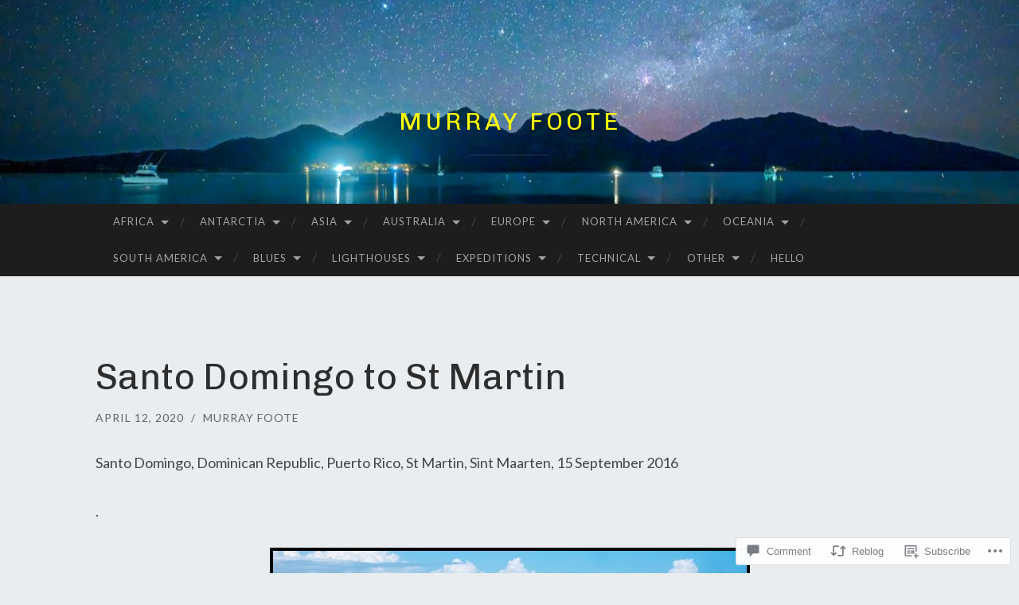

--- FILE ---
content_type: text/html; charset=UTF-8
request_url: https://murrayfoote.com/2020/04/12/santo-domingo-to-st-martin/
body_size: 36602
content:
<!DOCTYPE html>
<html lang="en">
<head>
<meta charset="UTF-8">
<meta name="viewport" content="width=device-width, initial-scale=1">
<title>Santo Domingo to St Martin | Murray Foote</title>
<link rel="profile" href="http://gmpg.org/xfn/11">
<link rel="pingback" href="https://murrayfoote.com/xmlrpc.php">

<script type="text/javascript">
  WebFontConfig = {"google":{"families":["Chivo:r:latin,latin-ext"]},"api_url":"https:\/\/fonts-api.wp.com\/css"};
  (function() {
    var wf = document.createElement('script');
    wf.src = '/wp-content/plugins/custom-fonts/js/webfont.js';
    wf.type = 'text/javascript';
    wf.async = 'true';
    var s = document.getElementsByTagName('script')[0];
    s.parentNode.insertBefore(wf, s);
	})();
</script><style id="jetpack-custom-fonts-css">.wf-active h1{font-family:"Chivo",sans-serif;font-weight:400;font-style:normal}.wf-active h2{font-family:"Chivo",sans-serif;font-weight:400;font-style:normal}.wf-active h3{font-family:"Chivo",sans-serif;font-weight:400;font-style:normal}.wf-active h4{font-family:"Chivo",sans-serif;font-style:normal;font-weight:400}.wf-active h5{font-family:"Chivo",sans-serif;font-style:normal;font-weight:400}.wf-active h6{font-family:"Chivo",sans-serif;font-weight:400;font-style:normal}.wf-active .widget-title{font-family:"Chivo",sans-serif;font-weight:400;font-style:normal}.wf-active .entry-title{font-family:"Chivo",sans-serif;font-weight:400;font-style:normal}.wf-active .page-title{font-weight:400;font-style:normal}.wf-active .format-aside .entry-title, .wf-active .format-quote .entry-title{font-style:normal;font-weight:400}.wf-active .site-title{font-weight:400;font-family:"Chivo",sans-serif;font-style:normal}.wf-active .site-description{font-family:"Chivo",sans-serif;font-weight:400;font-style:normal}.wf-active .comments-title{font-weight:400;font-style:normal}</style>
<meta name='robots' content='max-image-preview:large' />

<!-- Async WordPress.com Remote Login -->
<script id="wpcom_remote_login_js">
var wpcom_remote_login_extra_auth = '';
function wpcom_remote_login_remove_dom_node_id( element_id ) {
	var dom_node = document.getElementById( element_id );
	if ( dom_node ) { dom_node.parentNode.removeChild( dom_node ); }
}
function wpcom_remote_login_remove_dom_node_classes( class_name ) {
	var dom_nodes = document.querySelectorAll( '.' + class_name );
	for ( var i = 0; i < dom_nodes.length; i++ ) {
		dom_nodes[ i ].parentNode.removeChild( dom_nodes[ i ] );
	}
}
function wpcom_remote_login_final_cleanup() {
	wpcom_remote_login_remove_dom_node_classes( "wpcom_remote_login_msg" );
	wpcom_remote_login_remove_dom_node_id( "wpcom_remote_login_key" );
	wpcom_remote_login_remove_dom_node_id( "wpcom_remote_login_validate" );
	wpcom_remote_login_remove_dom_node_id( "wpcom_remote_login_js" );
	wpcom_remote_login_remove_dom_node_id( "wpcom_request_access_iframe" );
	wpcom_remote_login_remove_dom_node_id( "wpcom_request_access_styles" );
}

// Watch for messages back from the remote login
window.addEventListener( "message", function( e ) {
	if ( e.origin === "https://r-login.wordpress.com" ) {
		var data = {};
		try {
			data = JSON.parse( e.data );
		} catch( e ) {
			wpcom_remote_login_final_cleanup();
			return;
		}

		if ( data.msg === 'LOGIN' ) {
			// Clean up the login check iframe
			wpcom_remote_login_remove_dom_node_id( "wpcom_remote_login_key" );

			var id_regex = new RegExp( /^[0-9]+$/ );
			var token_regex = new RegExp( /^.*|.*|.*$/ );
			if (
				token_regex.test( data.token )
				&& id_regex.test( data.wpcomid )
			) {
				// We have everything we need to ask for a login
				var script = document.createElement( "script" );
				script.setAttribute( "id", "wpcom_remote_login_validate" );
				script.src = '/remote-login.php?wpcom_remote_login=validate'
					+ '&wpcomid=' + data.wpcomid
					+ '&token=' + encodeURIComponent( data.token )
					+ '&host=' + window.location.protocol
					+ '//' + window.location.hostname
					+ '&postid=34000'
					+ '&is_singular=1';
				document.body.appendChild( script );
			}

			return;
		}

		// Safari ITP, not logged in, so redirect
		if ( data.msg === 'LOGIN-REDIRECT' ) {
			window.location = 'https://wordpress.com/log-in?redirect_to=' + window.location.href;
			return;
		}

		// Safari ITP, storage access failed, remove the request
		if ( data.msg === 'LOGIN-REMOVE' ) {
			var css_zap = 'html { -webkit-transition: margin-top 1s; transition: margin-top 1s; } /* 9001 */ html { margin-top: 0 !important; } * html body { margin-top: 0 !important; } @media screen and ( max-width: 782px ) { html { margin-top: 0 !important; } * html body { margin-top: 0 !important; } }';
			var style_zap = document.createElement( 'style' );
			style_zap.type = 'text/css';
			style_zap.appendChild( document.createTextNode( css_zap ) );
			document.body.appendChild( style_zap );

			var e = document.getElementById( 'wpcom_request_access_iframe' );
			e.parentNode.removeChild( e );

			document.cookie = 'wordpress_com_login_access=denied; path=/; max-age=31536000';

			return;
		}

		// Safari ITP
		if ( data.msg === 'REQUEST_ACCESS' ) {
			console.log( 'request access: safari' );

			// Check ITP iframe enable/disable knob
			if ( wpcom_remote_login_extra_auth !== 'safari_itp_iframe' ) {
				return;
			}

			// If we are in a "private window" there is no ITP.
			var private_window = false;
			try {
				var opendb = window.openDatabase( null, null, null, null );
			} catch( e ) {
				private_window = true;
			}

			if ( private_window ) {
				console.log( 'private window' );
				return;
			}

			var iframe = document.createElement( 'iframe' );
			iframe.id = 'wpcom_request_access_iframe';
			iframe.setAttribute( 'scrolling', 'no' );
			iframe.setAttribute( 'sandbox', 'allow-storage-access-by-user-activation allow-scripts allow-same-origin allow-top-navigation-by-user-activation' );
			iframe.src = 'https://r-login.wordpress.com/remote-login.php?wpcom_remote_login=request_access&origin=' + encodeURIComponent( data.origin ) + '&wpcomid=' + encodeURIComponent( data.wpcomid );

			var css = 'html { -webkit-transition: margin-top 1s; transition: margin-top 1s; } /* 9001 */ html { margin-top: 46px !important; } * html body { margin-top: 46px !important; } @media screen and ( max-width: 660px ) { html { margin-top: 71px !important; } * html body { margin-top: 71px !important; } #wpcom_request_access_iframe { display: block; height: 71px !important; } } #wpcom_request_access_iframe { border: 0px; height: 46px; position: fixed; top: 0; left: 0; width: 100%; min-width: 100%; z-index: 99999; background: #23282d; } ';

			var style = document.createElement( 'style' );
			style.type = 'text/css';
			style.id = 'wpcom_request_access_styles';
			style.appendChild( document.createTextNode( css ) );
			document.body.appendChild( style );

			document.body.appendChild( iframe );
		}

		if ( data.msg === 'DONE' ) {
			wpcom_remote_login_final_cleanup();
		}
	}
}, false );

// Inject the remote login iframe after the page has had a chance to load
// more critical resources
window.addEventListener( "DOMContentLoaded", function( e ) {
	var iframe = document.createElement( "iframe" );
	iframe.style.display = "none";
	iframe.setAttribute( "scrolling", "no" );
	iframe.setAttribute( "id", "wpcom_remote_login_key" );
	iframe.src = "https://r-login.wordpress.com/remote-login.php"
		+ "?wpcom_remote_login=key"
		+ "&origin=aHR0cHM6Ly9tdXJyYXlmb290ZS5jb20%3D"
		+ "&wpcomid=20542137"
		+ "&time=" + Math.floor( Date.now() / 1000 );
	document.body.appendChild( iframe );
}, false );
</script>
<link rel='dns-prefetch' href='//s0.wp.com' />
<link rel='dns-prefetch' href='//widgets.wp.com' />
<link rel='dns-prefetch' href='//wordpress.com' />
<link rel='dns-prefetch' href='//fonts-api.wp.com' />
<link rel="alternate" type="application/rss+xml" title="Murray Foote &raquo; Feed" href="https://murrayfoote.com/feed/" />
<link rel="alternate" type="application/rss+xml" title="Murray Foote &raquo; Comments Feed" href="https://murrayfoote.com/comments/feed/" />
<link rel="alternate" type="application/rss+xml" title="Murray Foote &raquo; Santo Domingo to St&nbsp;Martin Comments Feed" href="https://murrayfoote.com/2020/04/12/santo-domingo-to-st-martin/feed/" />
	<script type="text/javascript">
		/* <![CDATA[ */
		function addLoadEvent(func) {
			var oldonload = window.onload;
			if (typeof window.onload != 'function') {
				window.onload = func;
			} else {
				window.onload = function () {
					oldonload();
					func();
				}
			}
		}
		/* ]]> */
	</script>
	<link crossorigin='anonymous' rel='stylesheet' id='all-css-0-1' href='/_static/??-eJxtzEkKgDAQRNELGZs4EDfiWUJsxMzYHby+RARB3BQ8KD6cWZgUGSNDKCL7su2RwCJnbdxjCCnVWYtHggO9ZlxFTsQftYaogf+k3x2+4Vv1voRZqrHvpkHJwV5glDTa&cssminify=yes' type='text/css' media='all' />
<style id='wp-emoji-styles-inline-css'>

	img.wp-smiley, img.emoji {
		display: inline !important;
		border: none !important;
		box-shadow: none !important;
		height: 1em !important;
		width: 1em !important;
		margin: 0 0.07em !important;
		vertical-align: -0.1em !important;
		background: none !important;
		padding: 0 !important;
	}
/*# sourceURL=wp-emoji-styles-inline-css */
</style>
<link crossorigin='anonymous' rel='stylesheet' id='all-css-2-1' href='/wp-content/plugins/gutenberg-core/v22.4.0/build/styles/block-library/style.min.css?m=1768935615i&cssminify=yes' type='text/css' media='all' />
<style id='wp-block-library-inline-css'>
.has-text-align-justify {
	text-align:justify;
}
.has-text-align-justify{text-align:justify;}

/*# sourceURL=wp-block-library-inline-css */
</style><style id='wp-block-latest-posts-inline-css'>
.wp-block-latest-posts{box-sizing:border-box}.wp-block-latest-posts.alignleft{margin-right:2em}.wp-block-latest-posts.alignright{margin-left:2em}.wp-block-latest-posts.wp-block-latest-posts__list{list-style:none}.wp-block-latest-posts.wp-block-latest-posts__list li{clear:both;overflow-wrap:break-word}.wp-block-latest-posts.is-grid{display:flex;flex-wrap:wrap}.wp-block-latest-posts.is-grid li{margin:0 1.25em 1.25em 0;width:100%}@media (min-width:600px){.wp-block-latest-posts.columns-2 li{width:calc(50% - .625em)}.wp-block-latest-posts.columns-2 li:nth-child(2n){margin-right:0}.wp-block-latest-posts.columns-3 li{width:calc(33.33333% - .83333em)}.wp-block-latest-posts.columns-3 li:nth-child(3n){margin-right:0}.wp-block-latest-posts.columns-4 li{width:calc(25% - .9375em)}.wp-block-latest-posts.columns-4 li:nth-child(4n){margin-right:0}.wp-block-latest-posts.columns-5 li{width:calc(20% - 1em)}.wp-block-latest-posts.columns-5 li:nth-child(5n){margin-right:0}.wp-block-latest-posts.columns-6 li{width:calc(16.66667% - 1.04167em)}.wp-block-latest-posts.columns-6 li:nth-child(6n){margin-right:0}}:root :where(.wp-block-latest-posts.is-grid){padding:0}:root :where(.wp-block-latest-posts.wp-block-latest-posts__list){padding-left:0}.wp-block-latest-posts__post-author,.wp-block-latest-posts__post-date{display:block;font-size:.8125em}.wp-block-latest-posts__post-excerpt,.wp-block-latest-posts__post-full-content{margin-bottom:1em;margin-top:.5em}.wp-block-latest-posts__featured-image a{display:inline-block}.wp-block-latest-posts__featured-image img{height:auto;max-width:100%;width:auto}.wp-block-latest-posts__featured-image.alignleft{float:left;margin-right:1em}.wp-block-latest-posts__featured-image.alignright{float:right;margin-left:1em}.wp-block-latest-posts__featured-image.aligncenter{margin-bottom:1em;text-align:center}
/*# sourceURL=https://s0.wp.com/wp-content/plugins/gutenberg-core/v22.4.0/build/styles/block-library/latest-posts/style.min.css */
</style>
<style id='wp-block-paragraph-inline-css'>
.is-small-text{font-size:.875em}.is-regular-text{font-size:1em}.is-large-text{font-size:2.25em}.is-larger-text{font-size:3em}.has-drop-cap:not(:focus):first-letter{float:left;font-size:8.4em;font-style:normal;font-weight:100;line-height:.68;margin:.05em .1em 0 0;text-transform:uppercase}body.rtl .has-drop-cap:not(:focus):first-letter{float:none;margin-left:.1em}p.has-drop-cap.has-background{overflow:hidden}:root :where(p.has-background){padding:1.25em 2.375em}:where(p.has-text-color:not(.has-link-color)) a{color:inherit}p.has-text-align-left[style*="writing-mode:vertical-lr"],p.has-text-align-right[style*="writing-mode:vertical-rl"]{rotate:180deg}
/*# sourceURL=https://s0.wp.com/wp-content/plugins/gutenberg-core/v22.4.0/build/styles/block-library/paragraph/style.min.css */
</style>
<style id='wp-block-search-inline-css'>
.wp-block-search__button{margin-left:10px;word-break:normal}.wp-block-search__button.has-icon{line-height:0}.wp-block-search__button svg{fill:currentColor;height:1.25em;min-height:24px;min-width:24px;vertical-align:text-bottom;width:1.25em}:where(.wp-block-search__button){border:1px solid #ccc;padding:6px 10px}.wp-block-search__inside-wrapper{display:flex;flex:auto;flex-wrap:nowrap;max-width:100%}.wp-block-search__label{width:100%}.wp-block-search.wp-block-search__button-only .wp-block-search__button{box-sizing:border-box;display:flex;flex-shrink:0;justify-content:center;margin-left:0;max-width:100%}.wp-block-search.wp-block-search__button-only .wp-block-search__inside-wrapper{min-width:0!important;transition-property:width}.wp-block-search.wp-block-search__button-only .wp-block-search__input{flex-basis:100%;transition-duration:.3s}.wp-block-search.wp-block-search__button-only.wp-block-search__searchfield-hidden,.wp-block-search.wp-block-search__button-only.wp-block-search__searchfield-hidden .wp-block-search__inside-wrapper{overflow:hidden}.wp-block-search.wp-block-search__button-only.wp-block-search__searchfield-hidden .wp-block-search__input{border-left-width:0!important;border-right-width:0!important;flex-basis:0;flex-grow:0;margin:0;min-width:0!important;padding-left:0!important;padding-right:0!important;width:0!important}:where(.wp-block-search__input){appearance:none;border:1px solid #949494;flex-grow:1;font-family:inherit;font-size:inherit;font-style:inherit;font-weight:inherit;letter-spacing:inherit;line-height:inherit;margin-left:0;margin-right:0;min-width:3rem;padding:8px;text-decoration:unset!important;text-transform:inherit}:where(.wp-block-search__button-inside .wp-block-search__inside-wrapper){background-color:#fff;border:1px solid #949494;box-sizing:border-box;padding:4px}:where(.wp-block-search__button-inside .wp-block-search__inside-wrapper) .wp-block-search__input{border:none;border-radius:0;padding:0 4px}:where(.wp-block-search__button-inside .wp-block-search__inside-wrapper) .wp-block-search__input:focus{outline:none}:where(.wp-block-search__button-inside .wp-block-search__inside-wrapper) :where(.wp-block-search__button){padding:4px 8px}.wp-block-search.aligncenter .wp-block-search__inside-wrapper{margin:auto}.wp-block[data-align=right] .wp-block-search.wp-block-search__button-only .wp-block-search__inside-wrapper{float:right}
/*# sourceURL=https://s0.wp.com/wp-content/plugins/gutenberg-core/v22.4.0/build/styles/block-library/search/style.min.css */
</style>
<style id='global-styles-inline-css'>
:root{--wp--preset--aspect-ratio--square: 1;--wp--preset--aspect-ratio--4-3: 4/3;--wp--preset--aspect-ratio--3-4: 3/4;--wp--preset--aspect-ratio--3-2: 3/2;--wp--preset--aspect-ratio--2-3: 2/3;--wp--preset--aspect-ratio--16-9: 16/9;--wp--preset--aspect-ratio--9-16: 9/16;--wp--preset--color--black: #000000;--wp--preset--color--cyan-bluish-gray: #abb8c3;--wp--preset--color--white: #ffffff;--wp--preset--color--pale-pink: #f78da7;--wp--preset--color--vivid-red: #cf2e2e;--wp--preset--color--luminous-vivid-orange: #ff6900;--wp--preset--color--luminous-vivid-amber: #fcb900;--wp--preset--color--light-green-cyan: #7bdcb5;--wp--preset--color--vivid-green-cyan: #00d084;--wp--preset--color--pale-cyan-blue: #8ed1fc;--wp--preset--color--vivid-cyan-blue: #0693e3;--wp--preset--color--vivid-purple: #9b51e0;--wp--preset--gradient--vivid-cyan-blue-to-vivid-purple: linear-gradient(135deg,rgb(6,147,227) 0%,rgb(155,81,224) 100%);--wp--preset--gradient--light-green-cyan-to-vivid-green-cyan: linear-gradient(135deg,rgb(122,220,180) 0%,rgb(0,208,130) 100%);--wp--preset--gradient--luminous-vivid-amber-to-luminous-vivid-orange: linear-gradient(135deg,rgb(252,185,0) 0%,rgb(255,105,0) 100%);--wp--preset--gradient--luminous-vivid-orange-to-vivid-red: linear-gradient(135deg,rgb(255,105,0) 0%,rgb(207,46,46) 100%);--wp--preset--gradient--very-light-gray-to-cyan-bluish-gray: linear-gradient(135deg,rgb(238,238,238) 0%,rgb(169,184,195) 100%);--wp--preset--gradient--cool-to-warm-spectrum: linear-gradient(135deg,rgb(74,234,220) 0%,rgb(151,120,209) 20%,rgb(207,42,186) 40%,rgb(238,44,130) 60%,rgb(251,105,98) 80%,rgb(254,248,76) 100%);--wp--preset--gradient--blush-light-purple: linear-gradient(135deg,rgb(255,206,236) 0%,rgb(152,150,240) 100%);--wp--preset--gradient--blush-bordeaux: linear-gradient(135deg,rgb(254,205,165) 0%,rgb(254,45,45) 50%,rgb(107,0,62) 100%);--wp--preset--gradient--luminous-dusk: linear-gradient(135deg,rgb(255,203,112) 0%,rgb(199,81,192) 50%,rgb(65,88,208) 100%);--wp--preset--gradient--pale-ocean: linear-gradient(135deg,rgb(255,245,203) 0%,rgb(182,227,212) 50%,rgb(51,167,181) 100%);--wp--preset--gradient--electric-grass: linear-gradient(135deg,rgb(202,248,128) 0%,rgb(113,206,126) 100%);--wp--preset--gradient--midnight: linear-gradient(135deg,rgb(2,3,129) 0%,rgb(40,116,252) 100%);--wp--preset--font-size--small: 13px;--wp--preset--font-size--medium: 20px;--wp--preset--font-size--large: 36px;--wp--preset--font-size--x-large: 42px;--wp--preset--font-family--albert-sans: 'Albert Sans', sans-serif;--wp--preset--font-family--alegreya: Alegreya, serif;--wp--preset--font-family--arvo: Arvo, serif;--wp--preset--font-family--bodoni-moda: 'Bodoni Moda', serif;--wp--preset--font-family--bricolage-grotesque: 'Bricolage Grotesque', sans-serif;--wp--preset--font-family--cabin: Cabin, sans-serif;--wp--preset--font-family--chivo: Chivo, sans-serif;--wp--preset--font-family--commissioner: Commissioner, sans-serif;--wp--preset--font-family--cormorant: Cormorant, serif;--wp--preset--font-family--courier-prime: 'Courier Prime', monospace;--wp--preset--font-family--crimson-pro: 'Crimson Pro', serif;--wp--preset--font-family--dm-mono: 'DM Mono', monospace;--wp--preset--font-family--dm-sans: 'DM Sans', sans-serif;--wp--preset--font-family--dm-serif-display: 'DM Serif Display', serif;--wp--preset--font-family--domine: Domine, serif;--wp--preset--font-family--eb-garamond: 'EB Garamond', serif;--wp--preset--font-family--epilogue: Epilogue, sans-serif;--wp--preset--font-family--fahkwang: Fahkwang, sans-serif;--wp--preset--font-family--figtree: Figtree, sans-serif;--wp--preset--font-family--fira-sans: 'Fira Sans', sans-serif;--wp--preset--font-family--fjalla-one: 'Fjalla One', sans-serif;--wp--preset--font-family--fraunces: Fraunces, serif;--wp--preset--font-family--gabarito: Gabarito, system-ui;--wp--preset--font-family--ibm-plex-mono: 'IBM Plex Mono', monospace;--wp--preset--font-family--ibm-plex-sans: 'IBM Plex Sans', sans-serif;--wp--preset--font-family--ibarra-real-nova: 'Ibarra Real Nova', serif;--wp--preset--font-family--instrument-serif: 'Instrument Serif', serif;--wp--preset--font-family--inter: Inter, sans-serif;--wp--preset--font-family--josefin-sans: 'Josefin Sans', sans-serif;--wp--preset--font-family--jost: Jost, sans-serif;--wp--preset--font-family--libre-baskerville: 'Libre Baskerville', serif;--wp--preset--font-family--libre-franklin: 'Libre Franklin', sans-serif;--wp--preset--font-family--literata: Literata, serif;--wp--preset--font-family--lora: Lora, serif;--wp--preset--font-family--merriweather: Merriweather, serif;--wp--preset--font-family--montserrat: Montserrat, sans-serif;--wp--preset--font-family--newsreader: Newsreader, serif;--wp--preset--font-family--noto-sans-mono: 'Noto Sans Mono', sans-serif;--wp--preset--font-family--nunito: Nunito, sans-serif;--wp--preset--font-family--open-sans: 'Open Sans', sans-serif;--wp--preset--font-family--overpass: Overpass, sans-serif;--wp--preset--font-family--pt-serif: 'PT Serif', serif;--wp--preset--font-family--petrona: Petrona, serif;--wp--preset--font-family--piazzolla: Piazzolla, serif;--wp--preset--font-family--playfair-display: 'Playfair Display', serif;--wp--preset--font-family--plus-jakarta-sans: 'Plus Jakarta Sans', sans-serif;--wp--preset--font-family--poppins: Poppins, sans-serif;--wp--preset--font-family--raleway: Raleway, sans-serif;--wp--preset--font-family--roboto: Roboto, sans-serif;--wp--preset--font-family--roboto-slab: 'Roboto Slab', serif;--wp--preset--font-family--rubik: Rubik, sans-serif;--wp--preset--font-family--rufina: Rufina, serif;--wp--preset--font-family--sora: Sora, sans-serif;--wp--preset--font-family--source-sans-3: 'Source Sans 3', sans-serif;--wp--preset--font-family--source-serif-4: 'Source Serif 4', serif;--wp--preset--font-family--space-mono: 'Space Mono', monospace;--wp--preset--font-family--syne: Syne, sans-serif;--wp--preset--font-family--texturina: Texturina, serif;--wp--preset--font-family--urbanist: Urbanist, sans-serif;--wp--preset--font-family--work-sans: 'Work Sans', sans-serif;--wp--preset--spacing--20: 0.44rem;--wp--preset--spacing--30: 0.67rem;--wp--preset--spacing--40: 1rem;--wp--preset--spacing--50: 1.5rem;--wp--preset--spacing--60: 2.25rem;--wp--preset--spacing--70: 3.38rem;--wp--preset--spacing--80: 5.06rem;--wp--preset--shadow--natural: 6px 6px 9px rgba(0, 0, 0, 0.2);--wp--preset--shadow--deep: 12px 12px 50px rgba(0, 0, 0, 0.4);--wp--preset--shadow--sharp: 6px 6px 0px rgba(0, 0, 0, 0.2);--wp--preset--shadow--outlined: 6px 6px 0px -3px rgb(255, 255, 255), 6px 6px rgb(0, 0, 0);--wp--preset--shadow--crisp: 6px 6px 0px rgb(0, 0, 0);}:where(body) { margin: 0; }:where(.is-layout-flex){gap: 0.5em;}:where(.is-layout-grid){gap: 0.5em;}body .is-layout-flex{display: flex;}.is-layout-flex{flex-wrap: wrap;align-items: center;}.is-layout-flex > :is(*, div){margin: 0;}body .is-layout-grid{display: grid;}.is-layout-grid > :is(*, div){margin: 0;}body{padding-top: 0px;padding-right: 0px;padding-bottom: 0px;padding-left: 0px;}:root :where(.wp-element-button, .wp-block-button__link){background-color: #32373c;border-width: 0;color: #fff;font-family: inherit;font-size: inherit;font-style: inherit;font-weight: inherit;letter-spacing: inherit;line-height: inherit;padding-top: calc(0.667em + 2px);padding-right: calc(1.333em + 2px);padding-bottom: calc(0.667em + 2px);padding-left: calc(1.333em + 2px);text-decoration: none;text-transform: inherit;}.has-black-color{color: var(--wp--preset--color--black) !important;}.has-cyan-bluish-gray-color{color: var(--wp--preset--color--cyan-bluish-gray) !important;}.has-white-color{color: var(--wp--preset--color--white) !important;}.has-pale-pink-color{color: var(--wp--preset--color--pale-pink) !important;}.has-vivid-red-color{color: var(--wp--preset--color--vivid-red) !important;}.has-luminous-vivid-orange-color{color: var(--wp--preset--color--luminous-vivid-orange) !important;}.has-luminous-vivid-amber-color{color: var(--wp--preset--color--luminous-vivid-amber) !important;}.has-light-green-cyan-color{color: var(--wp--preset--color--light-green-cyan) !important;}.has-vivid-green-cyan-color{color: var(--wp--preset--color--vivid-green-cyan) !important;}.has-pale-cyan-blue-color{color: var(--wp--preset--color--pale-cyan-blue) !important;}.has-vivid-cyan-blue-color{color: var(--wp--preset--color--vivid-cyan-blue) !important;}.has-vivid-purple-color{color: var(--wp--preset--color--vivid-purple) !important;}.has-black-background-color{background-color: var(--wp--preset--color--black) !important;}.has-cyan-bluish-gray-background-color{background-color: var(--wp--preset--color--cyan-bluish-gray) !important;}.has-white-background-color{background-color: var(--wp--preset--color--white) !important;}.has-pale-pink-background-color{background-color: var(--wp--preset--color--pale-pink) !important;}.has-vivid-red-background-color{background-color: var(--wp--preset--color--vivid-red) !important;}.has-luminous-vivid-orange-background-color{background-color: var(--wp--preset--color--luminous-vivid-orange) !important;}.has-luminous-vivid-amber-background-color{background-color: var(--wp--preset--color--luminous-vivid-amber) !important;}.has-light-green-cyan-background-color{background-color: var(--wp--preset--color--light-green-cyan) !important;}.has-vivid-green-cyan-background-color{background-color: var(--wp--preset--color--vivid-green-cyan) !important;}.has-pale-cyan-blue-background-color{background-color: var(--wp--preset--color--pale-cyan-blue) !important;}.has-vivid-cyan-blue-background-color{background-color: var(--wp--preset--color--vivid-cyan-blue) !important;}.has-vivid-purple-background-color{background-color: var(--wp--preset--color--vivid-purple) !important;}.has-black-border-color{border-color: var(--wp--preset--color--black) !important;}.has-cyan-bluish-gray-border-color{border-color: var(--wp--preset--color--cyan-bluish-gray) !important;}.has-white-border-color{border-color: var(--wp--preset--color--white) !important;}.has-pale-pink-border-color{border-color: var(--wp--preset--color--pale-pink) !important;}.has-vivid-red-border-color{border-color: var(--wp--preset--color--vivid-red) !important;}.has-luminous-vivid-orange-border-color{border-color: var(--wp--preset--color--luminous-vivid-orange) !important;}.has-luminous-vivid-amber-border-color{border-color: var(--wp--preset--color--luminous-vivid-amber) !important;}.has-light-green-cyan-border-color{border-color: var(--wp--preset--color--light-green-cyan) !important;}.has-vivid-green-cyan-border-color{border-color: var(--wp--preset--color--vivid-green-cyan) !important;}.has-pale-cyan-blue-border-color{border-color: var(--wp--preset--color--pale-cyan-blue) !important;}.has-vivid-cyan-blue-border-color{border-color: var(--wp--preset--color--vivid-cyan-blue) !important;}.has-vivid-purple-border-color{border-color: var(--wp--preset--color--vivid-purple) !important;}.has-vivid-cyan-blue-to-vivid-purple-gradient-background{background: var(--wp--preset--gradient--vivid-cyan-blue-to-vivid-purple) !important;}.has-light-green-cyan-to-vivid-green-cyan-gradient-background{background: var(--wp--preset--gradient--light-green-cyan-to-vivid-green-cyan) !important;}.has-luminous-vivid-amber-to-luminous-vivid-orange-gradient-background{background: var(--wp--preset--gradient--luminous-vivid-amber-to-luminous-vivid-orange) !important;}.has-luminous-vivid-orange-to-vivid-red-gradient-background{background: var(--wp--preset--gradient--luminous-vivid-orange-to-vivid-red) !important;}.has-very-light-gray-to-cyan-bluish-gray-gradient-background{background: var(--wp--preset--gradient--very-light-gray-to-cyan-bluish-gray) !important;}.has-cool-to-warm-spectrum-gradient-background{background: var(--wp--preset--gradient--cool-to-warm-spectrum) !important;}.has-blush-light-purple-gradient-background{background: var(--wp--preset--gradient--blush-light-purple) !important;}.has-blush-bordeaux-gradient-background{background: var(--wp--preset--gradient--blush-bordeaux) !important;}.has-luminous-dusk-gradient-background{background: var(--wp--preset--gradient--luminous-dusk) !important;}.has-pale-ocean-gradient-background{background: var(--wp--preset--gradient--pale-ocean) !important;}.has-electric-grass-gradient-background{background: var(--wp--preset--gradient--electric-grass) !important;}.has-midnight-gradient-background{background: var(--wp--preset--gradient--midnight) !important;}.has-small-font-size{font-size: var(--wp--preset--font-size--small) !important;}.has-medium-font-size{font-size: var(--wp--preset--font-size--medium) !important;}.has-large-font-size{font-size: var(--wp--preset--font-size--large) !important;}.has-x-large-font-size{font-size: var(--wp--preset--font-size--x-large) !important;}.has-albert-sans-font-family{font-family: var(--wp--preset--font-family--albert-sans) !important;}.has-alegreya-font-family{font-family: var(--wp--preset--font-family--alegreya) !important;}.has-arvo-font-family{font-family: var(--wp--preset--font-family--arvo) !important;}.has-bodoni-moda-font-family{font-family: var(--wp--preset--font-family--bodoni-moda) !important;}.has-bricolage-grotesque-font-family{font-family: var(--wp--preset--font-family--bricolage-grotesque) !important;}.has-cabin-font-family{font-family: var(--wp--preset--font-family--cabin) !important;}.has-chivo-font-family{font-family: var(--wp--preset--font-family--chivo) !important;}.has-commissioner-font-family{font-family: var(--wp--preset--font-family--commissioner) !important;}.has-cormorant-font-family{font-family: var(--wp--preset--font-family--cormorant) !important;}.has-courier-prime-font-family{font-family: var(--wp--preset--font-family--courier-prime) !important;}.has-crimson-pro-font-family{font-family: var(--wp--preset--font-family--crimson-pro) !important;}.has-dm-mono-font-family{font-family: var(--wp--preset--font-family--dm-mono) !important;}.has-dm-sans-font-family{font-family: var(--wp--preset--font-family--dm-sans) !important;}.has-dm-serif-display-font-family{font-family: var(--wp--preset--font-family--dm-serif-display) !important;}.has-domine-font-family{font-family: var(--wp--preset--font-family--domine) !important;}.has-eb-garamond-font-family{font-family: var(--wp--preset--font-family--eb-garamond) !important;}.has-epilogue-font-family{font-family: var(--wp--preset--font-family--epilogue) !important;}.has-fahkwang-font-family{font-family: var(--wp--preset--font-family--fahkwang) !important;}.has-figtree-font-family{font-family: var(--wp--preset--font-family--figtree) !important;}.has-fira-sans-font-family{font-family: var(--wp--preset--font-family--fira-sans) !important;}.has-fjalla-one-font-family{font-family: var(--wp--preset--font-family--fjalla-one) !important;}.has-fraunces-font-family{font-family: var(--wp--preset--font-family--fraunces) !important;}.has-gabarito-font-family{font-family: var(--wp--preset--font-family--gabarito) !important;}.has-ibm-plex-mono-font-family{font-family: var(--wp--preset--font-family--ibm-plex-mono) !important;}.has-ibm-plex-sans-font-family{font-family: var(--wp--preset--font-family--ibm-plex-sans) !important;}.has-ibarra-real-nova-font-family{font-family: var(--wp--preset--font-family--ibarra-real-nova) !important;}.has-instrument-serif-font-family{font-family: var(--wp--preset--font-family--instrument-serif) !important;}.has-inter-font-family{font-family: var(--wp--preset--font-family--inter) !important;}.has-josefin-sans-font-family{font-family: var(--wp--preset--font-family--josefin-sans) !important;}.has-jost-font-family{font-family: var(--wp--preset--font-family--jost) !important;}.has-libre-baskerville-font-family{font-family: var(--wp--preset--font-family--libre-baskerville) !important;}.has-libre-franklin-font-family{font-family: var(--wp--preset--font-family--libre-franklin) !important;}.has-literata-font-family{font-family: var(--wp--preset--font-family--literata) !important;}.has-lora-font-family{font-family: var(--wp--preset--font-family--lora) !important;}.has-merriweather-font-family{font-family: var(--wp--preset--font-family--merriweather) !important;}.has-montserrat-font-family{font-family: var(--wp--preset--font-family--montserrat) !important;}.has-newsreader-font-family{font-family: var(--wp--preset--font-family--newsreader) !important;}.has-noto-sans-mono-font-family{font-family: var(--wp--preset--font-family--noto-sans-mono) !important;}.has-nunito-font-family{font-family: var(--wp--preset--font-family--nunito) !important;}.has-open-sans-font-family{font-family: var(--wp--preset--font-family--open-sans) !important;}.has-overpass-font-family{font-family: var(--wp--preset--font-family--overpass) !important;}.has-pt-serif-font-family{font-family: var(--wp--preset--font-family--pt-serif) !important;}.has-petrona-font-family{font-family: var(--wp--preset--font-family--petrona) !important;}.has-piazzolla-font-family{font-family: var(--wp--preset--font-family--piazzolla) !important;}.has-playfair-display-font-family{font-family: var(--wp--preset--font-family--playfair-display) !important;}.has-plus-jakarta-sans-font-family{font-family: var(--wp--preset--font-family--plus-jakarta-sans) !important;}.has-poppins-font-family{font-family: var(--wp--preset--font-family--poppins) !important;}.has-raleway-font-family{font-family: var(--wp--preset--font-family--raleway) !important;}.has-roboto-font-family{font-family: var(--wp--preset--font-family--roboto) !important;}.has-roboto-slab-font-family{font-family: var(--wp--preset--font-family--roboto-slab) !important;}.has-rubik-font-family{font-family: var(--wp--preset--font-family--rubik) !important;}.has-rufina-font-family{font-family: var(--wp--preset--font-family--rufina) !important;}.has-sora-font-family{font-family: var(--wp--preset--font-family--sora) !important;}.has-source-sans-3-font-family{font-family: var(--wp--preset--font-family--source-sans-3) !important;}.has-source-serif-4-font-family{font-family: var(--wp--preset--font-family--source-serif-4) !important;}.has-space-mono-font-family{font-family: var(--wp--preset--font-family--space-mono) !important;}.has-syne-font-family{font-family: var(--wp--preset--font-family--syne) !important;}.has-texturina-font-family{font-family: var(--wp--preset--font-family--texturina) !important;}.has-urbanist-font-family{font-family: var(--wp--preset--font-family--urbanist) !important;}.has-work-sans-font-family{font-family: var(--wp--preset--font-family--work-sans) !important;}
/*# sourceURL=global-styles-inline-css */
</style>

<style id='classic-theme-styles-inline-css'>
.wp-block-button__link{background-color:#32373c;border-radius:9999px;box-shadow:none;color:#fff;font-size:1.125em;padding:calc(.667em + 2px) calc(1.333em + 2px);text-decoration:none}.wp-block-file__button{background:#32373c;color:#fff}.wp-block-accordion-heading{margin:0}.wp-block-accordion-heading__toggle{background-color:inherit!important;color:inherit!important}.wp-block-accordion-heading__toggle:not(:focus-visible){outline:none}.wp-block-accordion-heading__toggle:focus,.wp-block-accordion-heading__toggle:hover{background-color:inherit!important;border:none;box-shadow:none;color:inherit;padding:var(--wp--preset--spacing--20,1em) 0;text-decoration:none}.wp-block-accordion-heading__toggle:focus-visible{outline:auto;outline-offset:0}
/*# sourceURL=/wp-content/plugins/gutenberg-core/v22.4.0/build/styles/block-library/classic.min.css */
</style>
<link crossorigin='anonymous' rel='stylesheet' id='all-css-4-1' href='/_static/??-eJx9jskOwjAMRH+IYPblgPgUlMWClDqJYqf9fVxVXABxseSZefbAWIzPSTAJUDOlb/eYGHyuqDoVK6AJwhAt9kgaW3rmBfzGxqKMca5UZDY6KTYy8lCQ/3EdSrH+aVSaT8wGUM7pbd4GTCFXsE0yWZHovzDg6sG12AcYsDp9reLUmT/3qcyVLuvj4bRd7fbnTfcCmvdj7g==&cssminify=yes' type='text/css' media='all' />
<link rel='stylesheet' id='verbum-gutenberg-css-css' href='https://widgets.wp.com/verbum-block-editor/block-editor.css?ver=1738686361' media='all' />
<link crossorigin='anonymous' rel='stylesheet' id='all-css-6-1' href='/_static/??/wp-content/mu-plugins/comment-likes/css/comment-likes.css,/i/noticons/noticons.css?m=1436783281j&cssminify=yes' type='text/css' media='all' />
<link rel='stylesheet' id='hemingway-rewritten-fonts-css' href='https://fonts-api.wp.com/css?family=Raleway%3A400%2C300%2C700%7CLato%3A400%2C700%2C400italic%2C700italic&#038;subset=latin%2Clatin-ext' media='all' />
<link crossorigin='anonymous' rel='stylesheet' id='all-css-8-1' href='/_static/??-eJyFj1ELwjAMhP+QNYypexJ/itQSa2ablDaj7N/biQ8DZb7dkXzHHdRknLAiK+gDIxZI0w2aIvbVziZjzaTtDkXngHtXyg5WUJxMCpMnLjCiJuueHw9RhOFK7MAjY6ZGlN/yK/RPkyXz3cbU5CRudcp4C+Kb9NC+VnYL8igmiLNKbcHamHuwlBf0Es/dcOqH49D1h/EF9dt6/w==&cssminify=yes' type='text/css' media='all' />
<link crossorigin='anonymous' rel='stylesheet' id='print-css-9-1' href='/wp-content/mu-plugins/global-print/global-print.css?m=1465851035i&cssminify=yes' type='text/css' media='print' />
<style id='jetpack-global-styles-frontend-style-inline-css'>
:root { --font-headings: unset; --font-base: unset; --font-headings-default: -apple-system,BlinkMacSystemFont,"Segoe UI",Roboto,Oxygen-Sans,Ubuntu,Cantarell,"Helvetica Neue",sans-serif; --font-base-default: -apple-system,BlinkMacSystemFont,"Segoe UI",Roboto,Oxygen-Sans,Ubuntu,Cantarell,"Helvetica Neue",sans-serif;}
/*# sourceURL=jetpack-global-styles-frontend-style-inline-css */
</style>
<link crossorigin='anonymous' rel='stylesheet' id='all-css-12-1' href='/_static/??-eJyNjcEKwjAQRH/IuFRT6kX8FNkmS5K6yQY3Qfx7bfEiXrwM82B4A49qnJRGpUHupnIPqSgs1Cq624chi6zhO5OCRryTR++fW00l7J3qDv43XVNxoOISsmEJol/wY2uR8vs3WggsM/I6uOTzMI3Hw8lOg11eUT1JKA==&cssminify=yes' type='text/css' media='all' />
<script type="text/javascript" id="jetpack_related-posts-js-extra">
/* <![CDATA[ */
var related_posts_js_options = {"post_heading":"h4"};
//# sourceURL=jetpack_related-posts-js-extra
/* ]]> */
</script>
<script type="text/javascript" id="wpcom-actionbar-placeholder-js-extra">
/* <![CDATA[ */
var actionbardata = {"siteID":"20542137","postID":"34000","siteURL":"https://murrayfoote.com","xhrURL":"https://murrayfoote.com/wp-admin/admin-ajax.php","nonce":"683dbee943","isLoggedIn":"","statusMessage":"","subsEmailDefault":"instantly","proxyScriptUrl":"https://s0.wp.com/wp-content/js/wpcom-proxy-request.js?m=1513050504i&amp;ver=20211021","shortlink":"https://wp.me/p1obWN-8Qo","i18n":{"followedText":"New posts from this site will now appear in your \u003Ca href=\"https://wordpress.com/reader\"\u003EReader\u003C/a\u003E","foldBar":"Collapse this bar","unfoldBar":"Expand this bar","shortLinkCopied":"Shortlink copied to clipboard."}};
//# sourceURL=wpcom-actionbar-placeholder-js-extra
/* ]]> */
</script>
<script type="text/javascript" id="jetpack-mu-wpcom-settings-js-before">
/* <![CDATA[ */
var JETPACK_MU_WPCOM_SETTINGS = {"assetsUrl":"https://s0.wp.com/wp-content/mu-plugins/jetpack-mu-wpcom-plugin/moon/jetpack_vendor/automattic/jetpack-mu-wpcom/src/build/"};
//# sourceURL=jetpack-mu-wpcom-settings-js-before
/* ]]> */
</script>
<script crossorigin='anonymous' type='text/javascript'  src='/_static/??/wp-content/mu-plugins/jetpack-plugin/moon/_inc/build/related-posts/related-posts.min.js,/wp-content/js/rlt-proxy.js?m=1755006225j'></script>
<script type="text/javascript" id="rlt-proxy-js-after">
/* <![CDATA[ */
	rltInitialize( {"token":null,"iframeOrigins":["https:\/\/widgets.wp.com"]} );
//# sourceURL=rlt-proxy-js-after
/* ]]> */
</script>
<link rel="EditURI" type="application/rsd+xml" title="RSD" href="https://murrayfoote.wordpress.com/xmlrpc.php?rsd" />
<meta name="generator" content="WordPress.com" />
<link rel="canonical" href="https://murrayfoote.com/2020/04/12/santo-domingo-to-st-martin/" />
<link rel='shortlink' href='https://wp.me/p1obWN-8Qo' />
<link rel="alternate" type="application/json+oembed" href="https://public-api.wordpress.com/oembed/?format=json&amp;url=https%3A%2F%2Fmurrayfoote.com%2F2020%2F04%2F12%2Fsanto-domingo-to-st-martin%2F&amp;for=wpcom-auto-discovery" /><link rel="alternate" type="application/xml+oembed" href="https://public-api.wordpress.com/oembed/?format=xml&amp;url=https%3A%2F%2Fmurrayfoote.com%2F2020%2F04%2F12%2Fsanto-domingo-to-st-martin%2F&amp;for=wpcom-auto-discovery" />
<!-- Jetpack Open Graph Tags -->
<meta property="og:type" content="article" />
<meta property="og:title" content="Santo Domingo to St Martin" />
<meta property="og:url" content="https://murrayfoote.com/2020/04/12/santo-domingo-to-st-martin/" />
<meta property="og:description" content="Santo Domingo, Dominican Republic, Puerto Rico, St Martin, Sint Maarten, 15 September 2016 . Santo Domingo Port. This is just after taking off in the plane.  The next eight images are flying along …" />
<meta property="article:published_time" content="2020-04-11T22:28:46+00:00" />
<meta property="article:modified_time" content="2020-04-11T22:28:46+00:00" />
<meta property="og:site_name" content="Murray Foote" />
<meta property="og:image" content="https://i0.wp.com/murrayfoote.com/wp-content/uploads/2020/04/p162971-1.jpg?fit=1200%2C600&#038;ssl=1" />
<meta property="og:image:width" content="1200" />
<meta property="og:image:height" content="600" />
<meta property="og:image:alt" content="" />
<meta property="og:locale" content="en_US" />
<meta property="article:publisher" content="https://www.facebook.com/WordPresscom" />
<meta name="twitter:text:title" content="Santo Domingo to St&nbsp;Martin" />
<meta name="twitter:image" content="https://i0.wp.com/murrayfoote.com/wp-content/uploads/2020/04/p162971-1.jpg?fit=1200%2C600&#038;ssl=1&#038;w=640" />
<meta name="twitter:card" content="summary_large_image" />

<!-- End Jetpack Open Graph Tags -->
<link rel="shortcut icon" type="image/x-icon" href="https://s0.wp.com/i/favicon.ico?m=1713425267i" sizes="16x16 24x24 32x32 48x48" />
<link rel="icon" type="image/x-icon" href="https://s0.wp.com/i/favicon.ico?m=1713425267i" sizes="16x16 24x24 32x32 48x48" />
<link rel="apple-touch-icon" href="https://s0.wp.com/i/webclip.png?m=1713868326i" />
<link rel='openid.server' href='https://murrayfoote.com/?openidserver=1' />
<link rel='openid.delegate' href='https://murrayfoote.com/' />
<link rel="search" type="application/opensearchdescription+xml" href="https://murrayfoote.com/osd.xml" title="Murray Foote" />
<link rel="search" type="application/opensearchdescription+xml" href="https://s1.wp.com/opensearch.xml" title="WordPress.com" />
<meta name="theme-color" content="#e9edf0" />
		<style type="text/css">
			.recentcomments a {
				display: inline !important;
				padding: 0 !important;
				margin: 0 !important;
			}

			table.recentcommentsavatartop img.avatar, table.recentcommentsavatarend img.avatar {
				border: 0px;
				margin: 0;
			}

			table.recentcommentsavatartop a, table.recentcommentsavatarend a {
				border: 0px !important;
				background-color: transparent !important;
			}

			td.recentcommentsavatarend, td.recentcommentsavatartop {
				padding: 0px 0px 1px 0px;
				margin: 0px;
			}

			td.recentcommentstextend {
				border: none !important;
				padding: 0px 0px 2px 10px;
			}

			.rtl td.recentcommentstextend {
				padding: 0px 10px 2px 0px;
			}

			td.recentcommentstexttop {
				border: none;
				padding: 0px 0px 0px 10px;
			}

			.rtl td.recentcommentstexttop {
				padding: 0px 10px 0px 0px;
			}
		</style>
		<meta name="description" content="Santo Domingo, Dominican Republic, Puerto Rico, St Martin, Sint Maarten, 15 September 2016 . Santo Domingo Port. This is just after taking off in the plane.  The next eight images are flying along the south east coast of the Dominican Republic and the first ones are at or close to Santo Domingo.  They&#039;re through a&hellip;" />
	<style type="text/css">
			.site-title a,
		.site-description {
			color: #ffffff;
		}
				.site-header-image {
			background-image: url(https://murrayfoote.com/wp-content/uploads/2023/10/cropped-z231719_c-3-1-1.jpg);
		}
		</style>
	<style type="text/css" id="custom-background-css">
body.custom-background { background-color: #e9edf0; }
</style>
	<style type="text/css" id="custom-colors-css">.comment-metadata a { color: #636363;}
.sep { color: #636363;}
th,td { border-color: #dddddd;}
th,td { border-color: rgba( 221, 221, 221, 0.5 );}
.format-aside .entry-content, blockquote, pre { background-color: #eeeeee;}
.format-aside .entry-content, blockquote, pre { background-color: rgba( 238, 238, 238, 0.2 );}
input[type="text"],input[type="email"],input[type="url"],input[type="password"],input[type="search"],textareali > article.comment,.hentry,.widget ul li,.widget,.site-main .comment-navigation, .site-main .paging-navigation, .site-main .post-navigation,.comment-list > li:first-child > article.comment:first-child,.page-title { border-color: #eeeeee;}
input[type="text"],input[type="email"],input[type="url"],input[type="password"],input[type="search"],textareali > article.comment,.hentry,.widget ul li,.widget,.site-main .comment-navigation, .site-main .paging-navigation, .site-main .post-navigation,.comment-list > li:first-child > article.comment:first-child,.page-title { border-color: rgba( 238, 238, 238, 0.5 );}
.site-title a, .site-title a:visited, #secondary button, #secondary input[type="button"], #secondary input[type="reset"], #secondary input[type="submit"] { color: #FFFFFF;}
.entry-tags a,.entry-tags a:visited { color: #636363;}
.entry-tags a:hover { color: #FFFFFF;}
.featured-image .flag { color: #FFFFFF;}
.site-footer button, .site-footer input[type="button"], .site-footer input[type="reset"], .site-footer input[type="submit"], .widget_search .search-submit { color: #FFFFFF;}
.site-footer button:hover, .site-footer input[type="button"]:hover, .site-footer input[type="reset"]:hover, .site-footer input[type="submit"]:hover, .widget_search .search-submit:hover { color: #FFFFFF;}
button:hover, input[type="button"]:hover, input[type="reset"]:hover, input[type="submit"]:hover { color: #FFFFFF;}
#header-search .search-submit { color: #FFFFFF;}
address { background-color: #f1f1f1;}
address { background-color: rgba( 241, 241, 241, 0.2 );}
.entry-content table tbody > tr:nth-child(odd) > td { background-color: #f9f9f9;}
.entry-content table tbody > tr:nth-child(odd) > td { background-color: rgba( 249, 249, 249, 0.2 );}
blockquote { color: #000000;}
.entry-title, .entry-title a,.entry-title a:visited,.comments-title { color: #2D2D2D;}
.format-quote .entry-content { background-color: #262626;}
.format-quote .entry-content { background-color: rgba( 38, 38, 38, 0.2 );}
body, button, input, textarea { color: #444444;}
.widget-title, th { color: #444444;}
.comment-author a,.comment-author a:visited { color: #444444;}
mark, ins { color: #444444;}
.widget { color: #555555;}
.jetpack-recipe { border-color: #666666;}
.jetpack-recipe { border-color: rgba( 102, 102, 102, 0.3 );}
blockquote cite { color: #636363;}
.entry-tags a,.entry-tags a:visited { background-color: #767676;}
.entry-tags a,.entry-tags a:visited { background-color: rgba( 118, 118, 118, 0.4 );}
.entry-tags a:after { border-right-color: #767676;}
.entry-tags a:after { border-right-color: rgba( 118, 118, 118, 0.4 );}
.entry-categories:before { color: #636363;}
.wp-caption-text { color: #636363;}
.entry-meta, .entry-meta a,.entry-meta a:visited,.page-title,.no-comments { color: #636363;}
body,#infinite-footer .container,.entry-tags a:before { background-color: #e9edf0;}
.site-footer button, .site-footer input[type="button"], .site-footer input[type="reset"], .site-footer input[type="submit"], .widget_search .search-submit { background-color: #015dfd;}
button:hover, input[type="button"]:hover, input[type="reset"]:hover, input[type="submit"]:hover { background-color: #015dfd;}
.widget_search .search-submit { border-color: #015dfd;}
.site-footer button:hover, .site-footer input[type="button"]:hover, .site-footer input[type="reset"]:hover, .site-footer input[type="submit"]:hover, .widget_search .search-submit:hover { background-color: #014BCA;}
.widget_search .search-submit:hover { border-color: #014BCA;}
.featured-image .flag { background-color: #015dfd;}
.jetpack-recipe-title { border-color: #015dfd;}
.entry-tags a:hover { background-color: #015dfd;}
.entry-tags a:hover:after { border-right-color: #015dfd;}
#header-search .search-submit { border-color: #015dfd;}
#header-search .search-submit { background-color: #015dfd;}
#header-search .search-submit:hover { background-color: #014BCA;}
#header-search .search-submit:hover { border-color: #014BCA;}
a,a:visited,a:hover,a:focus,a:active,.entry-title a:hover { color: #0156E9;}
.site-title a:hover,.site-title a:focus { color: #4E8CF7;}
.site-footer a,.site-footer a:visited,.site-footer a:hover,.site-footer a:focus,.site-footer a:active { color: #4E8CF7;}
.widget-areas a,.widget-areas a:visited,.widget-areas a:hover,.widget-areas a:focus,.widget-areas a:active { color: #4E8CF7;}
#tertiary .widget_eventbrite .eb-calendar-widget .event-list li a:link .eb-event-list-title,
			#tertiary .widget_eventbrite .eb-calendar-widget .event-list li a:visited .eb-event-list-title,
			#tertiary .widget_eventbrite .eb-calendar-widget .calendar .current-month,
			#tertiary .widget_eventbrite .eb-calendar-widget .event-paging,
			#tertiary .widget_eventbrite th { color: #4E8CF7;}
</style>
			<link rel="stylesheet" id="custom-css-css" type="text/css" href="https://s0.wp.com/?custom-css=1&#038;csblog=1obWN&#038;cscache=6&#038;csrev=51" />
			<!-- Your Google Analytics Plugin is missing the tracking ID -->
<link crossorigin='anonymous' rel='stylesheet' id='all-css-0-3' href='/_static/??-eJydzMEKwkAMBNAfcg3VSr2InyJtGsq22U1osiz+vS2oZ/E2MwwPqgaU7JQdUgnKZYrZYCbXHpd3hySS4REzwsCCi4HVqLQe0ewAvwtJxsJkgP0qxYi/p8/wL1jjOJEbuGhQsS2ZP5l27p5uTXc5n65t17TzC87EWdk=&cssminify=yes' type='text/css' media='all' />
<style id='jetpack-block-subscriptions-inline-css'>
.is-style-compact .is-not-subscriber .wp-block-button__link,.is-style-compact .is-not-subscriber .wp-block-jetpack-subscriptions__button{border-end-start-radius:0!important;border-start-start-radius:0!important;margin-inline-start:0!important}.is-style-compact .is-not-subscriber .components-text-control__input,.is-style-compact .is-not-subscriber p#subscribe-email input[type=email]{border-end-end-radius:0!important;border-start-end-radius:0!important}.is-style-compact:not(.wp-block-jetpack-subscriptions__use-newline) .components-text-control__input{border-inline-end-width:0!important}.wp-block-jetpack-subscriptions.wp-block-jetpack-subscriptions__supports-newline .wp-block-jetpack-subscriptions__form-container{display:flex;flex-direction:column}.wp-block-jetpack-subscriptions.wp-block-jetpack-subscriptions__supports-newline:not(.wp-block-jetpack-subscriptions__use-newline) .is-not-subscriber .wp-block-jetpack-subscriptions__form-elements{align-items:flex-start;display:flex}.wp-block-jetpack-subscriptions.wp-block-jetpack-subscriptions__supports-newline:not(.wp-block-jetpack-subscriptions__use-newline) p#subscribe-submit{display:flex;justify-content:center}.wp-block-jetpack-subscriptions.wp-block-jetpack-subscriptions__supports-newline .wp-block-jetpack-subscriptions__form .wp-block-jetpack-subscriptions__button,.wp-block-jetpack-subscriptions.wp-block-jetpack-subscriptions__supports-newline .wp-block-jetpack-subscriptions__form .wp-block-jetpack-subscriptions__textfield .components-text-control__input,.wp-block-jetpack-subscriptions.wp-block-jetpack-subscriptions__supports-newline .wp-block-jetpack-subscriptions__form button,.wp-block-jetpack-subscriptions.wp-block-jetpack-subscriptions__supports-newline .wp-block-jetpack-subscriptions__form input[type=email],.wp-block-jetpack-subscriptions.wp-block-jetpack-subscriptions__supports-newline form .wp-block-jetpack-subscriptions__button,.wp-block-jetpack-subscriptions.wp-block-jetpack-subscriptions__supports-newline form .wp-block-jetpack-subscriptions__textfield .components-text-control__input,.wp-block-jetpack-subscriptions.wp-block-jetpack-subscriptions__supports-newline form button,.wp-block-jetpack-subscriptions.wp-block-jetpack-subscriptions__supports-newline form input[type=email]{box-sizing:border-box;cursor:pointer;line-height:1.3;min-width:auto!important;white-space:nowrap!important}.wp-block-jetpack-subscriptions.wp-block-jetpack-subscriptions__supports-newline .wp-block-jetpack-subscriptions__form input[type=email]::placeholder,.wp-block-jetpack-subscriptions.wp-block-jetpack-subscriptions__supports-newline .wp-block-jetpack-subscriptions__form input[type=email]:disabled,.wp-block-jetpack-subscriptions.wp-block-jetpack-subscriptions__supports-newline form input[type=email]::placeholder,.wp-block-jetpack-subscriptions.wp-block-jetpack-subscriptions__supports-newline form input[type=email]:disabled{color:currentColor;opacity:.5}.wp-block-jetpack-subscriptions.wp-block-jetpack-subscriptions__supports-newline .wp-block-jetpack-subscriptions__form .wp-block-jetpack-subscriptions__button,.wp-block-jetpack-subscriptions.wp-block-jetpack-subscriptions__supports-newline .wp-block-jetpack-subscriptions__form button,.wp-block-jetpack-subscriptions.wp-block-jetpack-subscriptions__supports-newline form .wp-block-jetpack-subscriptions__button,.wp-block-jetpack-subscriptions.wp-block-jetpack-subscriptions__supports-newline form button{border-color:#0000;border-style:solid}.wp-block-jetpack-subscriptions.wp-block-jetpack-subscriptions__supports-newline .wp-block-jetpack-subscriptions__form .wp-block-jetpack-subscriptions__textfield,.wp-block-jetpack-subscriptions.wp-block-jetpack-subscriptions__supports-newline .wp-block-jetpack-subscriptions__form p#subscribe-email,.wp-block-jetpack-subscriptions.wp-block-jetpack-subscriptions__supports-newline form .wp-block-jetpack-subscriptions__textfield,.wp-block-jetpack-subscriptions.wp-block-jetpack-subscriptions__supports-newline form p#subscribe-email{background:#0000;flex-grow:1}.wp-block-jetpack-subscriptions.wp-block-jetpack-subscriptions__supports-newline .wp-block-jetpack-subscriptions__form .wp-block-jetpack-subscriptions__textfield .components-base-control__field,.wp-block-jetpack-subscriptions.wp-block-jetpack-subscriptions__supports-newline .wp-block-jetpack-subscriptions__form .wp-block-jetpack-subscriptions__textfield .components-text-control__input,.wp-block-jetpack-subscriptions.wp-block-jetpack-subscriptions__supports-newline .wp-block-jetpack-subscriptions__form .wp-block-jetpack-subscriptions__textfield input[type=email],.wp-block-jetpack-subscriptions.wp-block-jetpack-subscriptions__supports-newline .wp-block-jetpack-subscriptions__form p#subscribe-email .components-base-control__field,.wp-block-jetpack-subscriptions.wp-block-jetpack-subscriptions__supports-newline .wp-block-jetpack-subscriptions__form p#subscribe-email .components-text-control__input,.wp-block-jetpack-subscriptions.wp-block-jetpack-subscriptions__supports-newline .wp-block-jetpack-subscriptions__form p#subscribe-email input[type=email],.wp-block-jetpack-subscriptions.wp-block-jetpack-subscriptions__supports-newline form .wp-block-jetpack-subscriptions__textfield .components-base-control__field,.wp-block-jetpack-subscriptions.wp-block-jetpack-subscriptions__supports-newline form .wp-block-jetpack-subscriptions__textfield .components-text-control__input,.wp-block-jetpack-subscriptions.wp-block-jetpack-subscriptions__supports-newline form .wp-block-jetpack-subscriptions__textfield input[type=email],.wp-block-jetpack-subscriptions.wp-block-jetpack-subscriptions__supports-newline form p#subscribe-email .components-base-control__field,.wp-block-jetpack-subscriptions.wp-block-jetpack-subscriptions__supports-newline form p#subscribe-email .components-text-control__input,.wp-block-jetpack-subscriptions.wp-block-jetpack-subscriptions__supports-newline form p#subscribe-email input[type=email]{height:auto;margin:0;width:100%}.wp-block-jetpack-subscriptions.wp-block-jetpack-subscriptions__supports-newline .wp-block-jetpack-subscriptions__form p#subscribe-email,.wp-block-jetpack-subscriptions.wp-block-jetpack-subscriptions__supports-newline .wp-block-jetpack-subscriptions__form p#subscribe-submit,.wp-block-jetpack-subscriptions.wp-block-jetpack-subscriptions__supports-newline form p#subscribe-email,.wp-block-jetpack-subscriptions.wp-block-jetpack-subscriptions__supports-newline form p#subscribe-submit{line-height:0;margin:0;padding:0}.wp-block-jetpack-subscriptions.wp-block-jetpack-subscriptions__supports-newline.wp-block-jetpack-subscriptions__show-subs .wp-block-jetpack-subscriptions__subscount{font-size:16px;margin:8px 0;text-align:end}.wp-block-jetpack-subscriptions.wp-block-jetpack-subscriptions__supports-newline.wp-block-jetpack-subscriptions__use-newline .wp-block-jetpack-subscriptions__form-elements{display:block}.wp-block-jetpack-subscriptions.wp-block-jetpack-subscriptions__supports-newline.wp-block-jetpack-subscriptions__use-newline .wp-block-jetpack-subscriptions__button,.wp-block-jetpack-subscriptions.wp-block-jetpack-subscriptions__supports-newline.wp-block-jetpack-subscriptions__use-newline button{display:inline-block;max-width:100%}.wp-block-jetpack-subscriptions.wp-block-jetpack-subscriptions__supports-newline.wp-block-jetpack-subscriptions__use-newline .wp-block-jetpack-subscriptions__subscount{text-align:start}#subscribe-submit.is-link{text-align:center;width:auto!important}#subscribe-submit.is-link a{margin-left:0!important;margin-top:0!important;width:auto!important}@keyframes jetpack-memberships_button__spinner-animation{to{transform:rotate(1turn)}}.jetpack-memberships-spinner{display:none;height:1em;margin:0 0 0 5px;width:1em}.jetpack-memberships-spinner svg{height:100%;margin-bottom:-2px;width:100%}.jetpack-memberships-spinner-rotating{animation:jetpack-memberships_button__spinner-animation .75s linear infinite;transform-origin:center}.is-loading .jetpack-memberships-spinner{display:inline-block}body.jetpack-memberships-modal-open{overflow:hidden}dialog.jetpack-memberships-modal{opacity:1}dialog.jetpack-memberships-modal,dialog.jetpack-memberships-modal iframe{background:#0000;border:0;bottom:0;box-shadow:none;height:100%;left:0;margin:0;padding:0;position:fixed;right:0;top:0;width:100%}dialog.jetpack-memberships-modal::backdrop{background-color:#000;opacity:.7;transition:opacity .2s ease-out}dialog.jetpack-memberships-modal.is-loading,dialog.jetpack-memberships-modal.is-loading::backdrop{opacity:0}
/*# sourceURL=/wp-content/mu-plugins/jetpack-plugin/moon/_inc/blocks/subscriptions/view.css?minify=false */
</style>
</head>

<body class="wp-singular post-template-default single single-post postid-34000 single-format-standard custom-background wp-theme-pubhemingway-rewritten customizer-styles-applied one-column jetpack-reblog-enabled custom-colors">
<div id="page" class="hfeed site">

	<header id="masthead" class="site-header" role="banner">
		<div class="site-header-image">
			<div class="site-branding-wrapper">
				<div class="site-branding">
					<h1 class="site-title"><a href="https://murrayfoote.com/" rel="home">Murray Foote</a></h1>
					<h2 class="site-description"></h2>
				</div>
			</div>
		</div>
	</header><!-- #masthead -->
	<nav id="site-navigation" class="main-navigation clear" role="navigation">
		<button class="menu-toggle" aria-controls="primary-menu" aria-expanded="false"><span class="screen-reader-text">Menu</span></button>
		<a class="skip-link screen-reader-text" href="#content">Skip to content</a>

		<div class="menu-revised-custom-menu-container"><ul id="primary-menu" class="menu"><li id="menu-item-20603" class="menu-item menu-item-type-taxonomy menu-item-object-category menu-item-has-children menu-item-20603"><a href="https://murrayfoote.com/category/madagascar-south-georgia-summary/" title="Mauritius, Reunion, Madagascar">Africa</a>
<ul class="sub-menu">
	<li id="menu-item-20604" class="menu-item menu-item-type-taxonomy menu-item-object-category menu-item-20604"><a href="https://murrayfoote.com/category/madagascar-south-georgia-summary/" title="Mauritius, Reunion, Madagascar">Mauritius, Reunion, Madagascar 2015</a></li>
</ul>
</li>
<li id="menu-item-3753" class="menu-item menu-item-type-taxonomy menu-item-object-category menu-item-has-children menu-item-3753"><a href="https://murrayfoote.com/category/itinerary/" title="A journey to Patagonia, Antarctica, Falkland Is, Iguazu Falls, Easter Island &amp; Tahiti, Feb to April 2011">Antarctia</a>
<ul class="sub-menu">
	<li id="menu-item-17774" class="menu-item menu-item-type-taxonomy menu-item-object-category menu-item-17774"><a href="https://murrayfoote.com/category/itinerary/">Antarctica 2011</a></li>
	<li id="menu-item-20605" class="menu-item menu-item-type-taxonomy menu-item-object-category menu-item-20605"><a href="https://murrayfoote.com/category/madagascar-south-georgia-summary/">South Georgia 2015</a></li>
</ul>
</li>
<li id="menu-item-17441" class="menu-item menu-item-type-taxonomy menu-item-object-category menu-item-has-children menu-item-17441"><a href="https://murrayfoote.com/category/menu-item-asia/" title="India and Japan">Asia</a>
<ul class="sub-menu">
	<li id="menu-item-32224" class="menu-item menu-item-type-taxonomy menu-item-object-category menu-item-32224"><a href="https://murrayfoote.com/category/sabah-itinerary/">Sabah (Malaysia) 2019</a></li>
	<li id="menu-item-30894" class="menu-item menu-item-type-taxonomy menu-item-object-category menu-item-30894"><a href="https://murrayfoote.com/category/uzbekistan-istanbul-greece-spain-oregon-itinerary/">Uzbekistan 2018</a></li>
	<li id="menu-item-28183" class="menu-item menu-item-type-taxonomy menu-item-object-category menu-item-28183"><a href="https://murrayfoote.com/category/ladakh-itinerary/">Ladakh (India), also Singapore 2018</a></li>
	<li id="menu-item-11554" class="menu-item menu-item-type-taxonomy menu-item-object-category menu-item-11554"><a href="https://murrayfoote.com/category/india-itinerary/">India 2014</a></li>
	<li id="menu-item-3765" class="menu-item menu-item-type-taxonomy menu-item-object-category menu-item-3765"><a href="https://murrayfoote.com/category/itinerary-for-japan/" title="Trip to Japan in January/ February 2012">Japan 2012</a></li>
</ul>
</li>
<li id="menu-item-17443" class="menu-item menu-item-type-taxonomy menu-item-object-category menu-item-has-children menu-item-17443"><a href="https://murrayfoote.com/category/menu-item-oceania/">Australia</a>
<ul class="sub-menu">
	<li id="menu-item-46651" class="menu-item menu-item-type-taxonomy menu-item-object-category menu-item-46651"><a href="https://murrayfoote.com/category/kangaroo-island-itinerary-2024/">Kangaroo Island 2024</a></li>
	<li id="menu-item-42548" class="menu-item menu-item-type-post_type menu-item-object-post menu-item-42548"><a href="https://murrayfoote.com/2023/10/04/tasmania-itinerary-2023/">Tasmania 2023</a></li>
	<li id="menu-item-42181" class="menu-item menu-item-type-post_type menu-item-object-post menu-item-42181"><a href="https://murrayfoote.com/2022/07/07/north-queensland-itinerary-2022/">North Queensland 2022</a></li>
	<li id="menu-item-26375" class="menu-item menu-item-type-taxonomy menu-item-object-category menu-item-26375"><a href="https://murrayfoote.com/category/binna-burra-and-tasmania/">Binna Burra and Tasmania 2017</a></li>
	<li id="menu-item-24578" class="menu-item menu-item-type-taxonomy menu-item-object-category menu-item-24578"><a href="https://murrayfoote.com/category/caribbean/">Flinders Ranges 2016</a></li>
	<li id="menu-item-17817" class="menu-item menu-item-type-custom menu-item-object-custom menu-item-17817"><a href="https://murrayfoote.com/2015/05/26/boolcomatta-workshop/">Boolcoomatta, Broken Hill, Silverton 2015</a></li>
</ul>
</li>
<li id="menu-item-9776" class="menu-item menu-item-type-taxonomy menu-item-object-category menu-item-has-children menu-item-9776"><a href="https://murrayfoote.com/category/north-atlantic-summary/" title="Scotland, Lofoten Is, Spstbergen, Greenand, Iceland in July to September 2013">Europe</a>
<ul class="sub-menu">
	<li id="menu-item-30896" class="menu-item menu-item-type-taxonomy menu-item-object-category menu-item-30896"><a href="https://murrayfoote.com/category/uzbekistan-istanbul-greece-spain-oregon-itinerary/">Istanbul, Athens, Thira, Crete, Andalusia, Barcelona 2018</a></li>
	<li id="menu-item-17775" class="menu-item menu-item-type-taxonomy menu-item-object-category menu-item-17775"><a href="https://murrayfoote.com/category/north-atlantic-summary/">Scotland, Lofoten Is, Spitzbergen, Greenland, Iceland 2013</a></li>
</ul>
</li>
<li id="menu-item-15815" class="menu-item menu-item-type-taxonomy menu-item-object-category menu-item-has-children menu-item-15815"><a href="https://murrayfoote.com/category/usa-overview/" title="SouthWest Canyonlands, New Orleans, New York">North America</a>
<ul class="sub-menu">
	<li id="menu-item-30899" class="menu-item menu-item-type-taxonomy menu-item-object-category menu-item-30899"><a href="https://murrayfoote.com/category/uzbekistan-istanbul-greece-spain-oregon-itinerary/">Oregon and Washington 2018</a></li>
	<li id="menu-item-24577" class="menu-item menu-item-type-taxonomy menu-item-object-category menu-item-24577"><a href="https://murrayfoote.com/category/caribbean/">Cuba, the Caribbean, California 2016</a></li>
	<li id="menu-item-16834" class="menu-item menu-item-type-taxonomy menu-item-object-category menu-item-16834"><a href="https://murrayfoote.com/category/hawaii-overview/">Hawaii 2015</a></li>
	<li id="menu-item-16835" class="menu-item menu-item-type-taxonomy menu-item-object-category menu-item-16835"><a href="https://murrayfoote.com/category/canyonlands-overview/">SW Canyonlands &amp; New Orleans 2014</a></li>
	<li id="menu-item-16836" class="menu-item menu-item-type-taxonomy menu-item-object-category menu-item-16836"><a href="https://murrayfoote.com/category/new-york-overview/">New York 2011</a></li>
</ul>
</li>
<li id="menu-item-42664" class="menu-item menu-item-type-taxonomy menu-item-object-category menu-item-has-children menu-item-42664"><a href="https://murrayfoote.com/category/itinerary/">Oceania</a>
<ul class="sub-menu">
	<li id="menu-item-17453" class="menu-item menu-item-type-taxonomy menu-item-object-category menu-item-17453"><a href="https://murrayfoote.com/category/itinerary/">Easter Island Tahiti 2011</a></li>
</ul>
</li>
<li id="menu-item-17439" class="menu-item menu-item-type-taxonomy menu-item-object-category menu-item-has-children menu-item-17439"><a href="https://murrayfoote.com/category/itinerary/">South America</a>
<ul class="sub-menu">
	<li id="menu-item-20607" class="menu-item menu-item-type-taxonomy menu-item-object-category menu-item-20607"><a href="https://murrayfoote.com/category/madagascar-south-georgia-summary/">Falkland Islands, Atacama Desert (Chile) 2015</a></li>
	<li id="menu-item-17440" class="menu-item menu-item-type-taxonomy menu-item-object-category menu-item-17440"><a href="https://murrayfoote.com/category/itinerary/">Patagonia, Falkland Islands, east coast of Argentina, Iguazu Falls, Santiago (2011)</a></li>
</ul>
</li>
<li id="menu-item-7121" class="menu-item menu-item-type-taxonomy menu-item-object-category menu-item-has-children menu-item-7121"><a href="https://murrayfoote.com/category/blues-overview/" title="Indices of Live Music Images, Mainly Blues">Blues</a>
<ul class="sub-menu">
	<li id="menu-item-17777" class="menu-item menu-item-type-taxonomy menu-item-object-category menu-item-17777"><a href="https://murrayfoote.com/category/blues-overview/">Blues Festivals and Performances 2006 to Present</a></li>
</ul>
</li>
<li id="menu-item-8572" class="menu-item menu-item-type-taxonomy menu-item-object-category menu-item-has-children menu-item-8572"><a href="https://murrayfoote.com/category/from-dusk-till-dawn-summary/" title="Lighthouses in Australia, 1987">Lighthouses</a>
<ul class="sub-menu">
	<li id="menu-item-17776" class="menu-item menu-item-type-taxonomy menu-item-object-category menu-item-17776"><a href="https://murrayfoote.com/category/from-dusk-till-dawn-summary/">From Dusk Till Dawn 1987</a></li>
</ul>
</li>
<li id="menu-item-17442" class="menu-item menu-item-type-taxonomy menu-item-object-category menu-item-has-children menu-item-17442"><a href="https://murrayfoote.com/category/menu-item-expeditions/">Expeditions</a>
<ul class="sub-menu">
	<li id="menu-item-46652" class="menu-item menu-item-type-taxonomy menu-item-object-category menu-item-46652"><a href="https://murrayfoote.com/category/kangaroo-island-itinerary-2024/">Kangaroo Island 2024</a></li>
	<li id="menu-item-42547" class="menu-item menu-item-type-post_type menu-item-object-post menu-item-42547"><a href="https://murrayfoote.com/2023/10/04/tasmania-itinerary-2023/">Tasmania 2023</a></li>
	<li id="menu-item-42180" class="menu-item menu-item-type-post_type menu-item-object-post menu-item-42180"><a href="https://murrayfoote.com/2022/07/07/north-queensland-itinerary-2022/">North Queensland 2022</a></li>
	<li id="menu-item-32222" class="menu-item menu-item-type-taxonomy menu-item-object-category menu-item-32222"><a href="https://murrayfoote.com/category/sabah-itinerary/">Sabah 2019</a></li>
	<li id="menu-item-30893" class="menu-item menu-item-type-taxonomy menu-item-object-category menu-item-30893"><a href="https://murrayfoote.com/category/uzbekistan-istanbul-greece-spain-oregon-itinerary/">Uzbekistan Istanbul Greece Spain Oregon 2018</a></li>
	<li id="menu-item-28184" class="menu-item menu-item-type-taxonomy menu-item-object-category menu-item-28184"><a href="https://murrayfoote.com/category/ladakh-itinerary/">Ladakh 2018</a></li>
	<li id="menu-item-26374" class="menu-item menu-item-type-taxonomy menu-item-object-category menu-item-26374"><a href="https://murrayfoote.com/category/binna-burra-and-tasmania/">Binna Burra and Tasmania 2017</a></li>
	<li id="menu-item-24579" class="menu-item menu-item-type-taxonomy menu-item-object-category menu-item-24579"><a href="https://murrayfoote.com/category/caribbean/">Cuba and the Caribbean 2016</a></li>
	<li id="menu-item-20606" class="menu-item menu-item-type-taxonomy menu-item-object-category menu-item-20606"><a href="https://murrayfoote.com/category/madagascar-south-georgia-summary/">Madagascar South Georgia 2015</a></li>
	<li id="menu-item-20367" class="menu-item menu-item-type-custom menu-item-object-custom menu-item-20367"><a href="https://murrayfoote.com/2015/05/26/boolcomatta-workshop/">Boolcomatta Workshop 2015</a></li>
	<li id="menu-item-17446" class="menu-item menu-item-type-taxonomy menu-item-object-category menu-item-17446"><a href="https://murrayfoote.com/category/hawaii-overview/">Hawaii 2015</a></li>
	<li id="menu-item-20366" class="menu-item menu-item-type-taxonomy menu-item-object-category menu-item-20366"><a href="https://murrayfoote.com/category/canyonlands-overview/">SW Canyonlands &amp; New Orleans 2014</a></li>
	<li id="menu-item-17447" class="menu-item menu-item-type-taxonomy menu-item-object-category menu-item-17447"><a href="https://murrayfoote.com/category/india-itinerary/">India 2014</a></li>
	<li id="menu-item-17448" class="menu-item menu-item-type-taxonomy menu-item-object-category menu-item-17448"><a href="https://murrayfoote.com/category/north-atlantic-summary/">North Atlantic 2013</a></li>
	<li id="menu-item-17449" class="menu-item menu-item-type-taxonomy menu-item-object-category menu-item-17449"><a href="https://murrayfoote.com/category/itinerary-for-japan/">Japan 2012</a></li>
	<li id="menu-item-17450" class="menu-item menu-item-type-taxonomy menu-item-object-category menu-item-17450"><a href="https://murrayfoote.com/category/new-york-overview/">New York 2011</a></li>
	<li id="menu-item-17451" class="menu-item menu-item-type-taxonomy menu-item-object-category menu-item-17451"><a href="https://murrayfoote.com/category/itinerary/">Patagonia/ Antarctica 2010</a></li>
	<li id="menu-item-17452" class="menu-item menu-item-type-taxonomy menu-item-object-category menu-item-17452"><a href="https://murrayfoote.com/category/from-dusk-till-dawn-summary/">From Dusk Till Dawn 1987</a></li>
</ul>
</li>
<li id="menu-item-36148" class="menu-item menu-item-type-taxonomy menu-item-object-category menu-item-has-children menu-item-36148"><a href="https://murrayfoote.com/category/technical/">Technical</a>
<ul class="sub-menu">
	<li id="menu-item-36149" class="menu-item menu-item-type-taxonomy menu-item-object-category menu-item-36149"><a href="https://murrayfoote.com/category/technical/">Technical</a></li>
	<li id="menu-item-17778" class="menu-item menu-item-type-taxonomy menu-item-object-category menu-item-17778"><a href="https://murrayfoote.com/category/mono-infrared/">Monochrome and Infrared Posts</a></li>
</ul>
</li>
<li id="menu-item-42680" class="menu-item menu-item-type-taxonomy menu-item-object-category menu-item-has-children menu-item-42680"><a href="https://murrayfoote.com/category/other-summary/">Other</a>
<ul class="sub-menu">
	<li id="menu-item-20368" class="menu-item menu-item-type-taxonomy menu-item-object-category menu-item-20368"><a href="https://murrayfoote.com/category/other-summary/">Other</a></li>
</ul>
</li>
<li id="menu-item-3755" class="menu-item menu-item-type-post_type menu-item-object-page menu-item-home menu-item-3755"><a href="https://murrayfoote.com/about/">Hello</a></li>
</ul></div>		<div id="header-search-toggle">
			<span class="screen-reader-text">Search</span>
		</div>
		<div id="header-search">
			<form role="search" method="get" class="search-form" action="https://murrayfoote.com/">
				<label>
					<span class="screen-reader-text">Search for:</span>
					<input type="search" class="search-field" placeholder="Search &hellip;" value="" name="s" />
				</label>
				<input type="submit" class="search-submit" value="Search" />
			</form>		</div>
	</nav><!-- #site-navigation -->
	<div id="content" class="site-content">

	<div id="primary" class="content-area">
		<main id="main" class="site-main" role="main">

					
			
<article id="post-34000" class="post-34000 post type-post status-publish format-standard hentry category-dominican-republic category-st-martin tag-aerial-photography tag-dominican-republic tag-photography tag-puerto-rico tag-santo-domingo tag-seascape tag-sint-maarten tag-st-martin tag-travel">
	<header class="entry-header">
					<h1 class="entry-title">Santo Domingo to St&nbsp;Martin</h1>				<div class="entry-meta">
			<span class="posted-on"><a href="https://murrayfoote.com/2020/04/12/santo-domingo-to-st-martin/" rel="bookmark"><time class="entry-date published" datetime="2020-04-12T08:28:46+10:00">April 12, 2020</time></a></span><span class="byline"><span class="sep"> / </span><span class="author vcard"><a class="url fn n" href="https://murrayfoote.com/author/murrayfoote/">Murray Foote</a></span></span>					</div><!-- .entry-meta -->
	</header><!-- .entry-header -->

	<div class="entry-content">
		<p>Santo Domingo, Dominican Republic, Puerto Rico, St Martin, Sint Maarten, 15 September 2016</p>
<p>.</p>
<p><a href="https://murrayfoote.com/wp-content/uploads/2020/04/p162923-1.jpg" target="_blank" rel="noopener"><img data-attachment-id="33963" data-permalink="https://murrayfoote.com/2020/04/12/santo-domingo-to-st-martin/santo-domingo-port-2/" data-orig-file="https://murrayfoote.com/wp-content/uploads/2020/04/p162923-1.jpg" data-orig-size="1900,950" data-comments-opened="1" data-image-meta="{&quot;aperture&quot;:&quot;5.6&quot;,&quot;credit&quot;:&quot;&quot;,&quot;camera&quot;:&quot;X-Pro2&quot;,&quot;caption&quot;:&quot;Santo Domingo Port&quot;,&quot;created_timestamp&quot;:&quot;1473952091&quot;,&quot;copyright&quot;:&quot;&quot;,&quot;focal_length&quot;:&quot;35&quot;,&quot;iso&quot;:&quot;200&quot;,&quot;shutter_speed&quot;:&quot;0.001&quot;,&quot;title&quot;:&quot;Santo Domingo Port&quot;,&quot;orientation&quot;:&quot;0&quot;}" data-image-title="" data-image-description="" data-image-caption="&lt;p&gt;Santo Domingo Port&lt;/p&gt;
" data-medium-file="https://murrayfoote.com/wp-content/uploads/2020/04/p162923-1.jpg?w=300" data-large-file="https://murrayfoote.com/wp-content/uploads/2020/04/p162923-1.jpg?w=1024" class="Aerial_Photography_Dominican_Republic_Photography_Puert_Rico_Santo Domingo_seascape_Sint_Maarten_St_Martin_Travel aligncenter wp-image-33963" style="border:4px solid #000000;" src="https://murrayfoote.com/wp-content/uploads/2020/04/p162923-1.jpg?w=603&#038;h=301" alt="Aerial Photography, Dominican Republic, Photography, Puerto Rico, Santo Domingo, seascape, Sint Maarten, St Martin, Travel" width="603" height="301" srcset="https://murrayfoote.com/wp-content/uploads/2020/04/p162923-1.jpg?w=603 603w, https://murrayfoote.com/wp-content/uploads/2020/04/p162923-1.jpg?w=1206 1206w, https://murrayfoote.com/wp-content/uploads/2020/04/p162923-1.jpg?w=150 150w, https://murrayfoote.com/wp-content/uploads/2020/04/p162923-1.jpg?w=300 300w, https://murrayfoote.com/wp-content/uploads/2020/04/p162923-1.jpg?w=768 768w, https://murrayfoote.com/wp-content/uploads/2020/04/p162923-1.jpg?w=1024 1024w" sizes="(max-width: 603px) 100vw, 603px" /></a></p>
<p style="text-align:center;">Santo Domingo Port.</p>
<p>This is just after taking off in the plane.  The next eight images are flying along the south east coast of the Dominican Republic and the first ones are at or close to Santo Domingo.  They&#8217;re through a plane window of course so there are sometimes some reflections from inside the plane.</p>
<p>.</p>
<p><a href="https://murrayfoote.com/wp-content/uploads/2020/04/p162926-1.jpg" target="_blank" rel="noopener"><img data-attachment-id="33965" data-permalink="https://murrayfoote.com/2020/04/12/santo-domingo-to-st-martin/aes-andres-electric-power-plane-and-lng-importing-facility-2/" data-orig-file="https://murrayfoote.com/wp-content/uploads/2020/04/p162926-1.jpg" data-orig-size="1900,1900" data-comments-opened="1" data-image-meta="{&quot;aperture&quot;:&quot;5.6&quot;,&quot;credit&quot;:&quot;&quot;,&quot;camera&quot;:&quot;X-Pro2&quot;,&quot;caption&quot;:&quot;AES Andres electric power plane and LNG importing facility&quot;,&quot;created_timestamp&quot;:&quot;1473952107&quot;,&quot;copyright&quot;:&quot;&quot;,&quot;focal_length&quot;:&quot;35&quot;,&quot;iso&quot;:&quot;320&quot;,&quot;shutter_speed&quot;:&quot;0.001&quot;,&quot;title&quot;:&quot;AES Andres electric power plane and LNG importing facility&quot;,&quot;orientation&quot;:&quot;0&quot;}" data-image-title="" data-image-description="" data-image-caption="&lt;p&gt;AES Andres electric power plane and LNG importing facility&lt;/p&gt;
" data-medium-file="https://murrayfoote.com/wp-content/uploads/2020/04/p162926-1.jpg?w=300" data-large-file="https://murrayfoote.com/wp-content/uploads/2020/04/p162926-1.jpg?w=1024" class="Aerial_Photography_Dominican_Republic_Photography_Puert_Rico_Santo Domingo_seascape_Sint_Maarten_St_Martin_Travel aligncenter wp-image-33965" style="border:4px solid #000000;" src="https://murrayfoote.com/wp-content/uploads/2020/04/p162926-1.jpg?w=426&#038;h=426" alt="Aerial Photography, Dominican Republic, Photography, Puerto Rico, Santo Domingo, seascape, Sint Maarten, St Martin, Travel" width="426" height="426" srcset="https://murrayfoote.com/wp-content/uploads/2020/04/p162926-1.jpg?w=426 426w, https://murrayfoote.com/wp-content/uploads/2020/04/p162926-1.jpg?w=852 852w, https://murrayfoote.com/wp-content/uploads/2020/04/p162926-1.jpg?w=150 150w, https://murrayfoote.com/wp-content/uploads/2020/04/p162926-1.jpg?w=300 300w, https://murrayfoote.com/wp-content/uploads/2020/04/p162926-1.jpg?w=768 768w" sizes="(max-width: 426px) 100vw, 426px" /></a></p>
<p style="text-align:center;">AES Andres electric power plane and LNG importing facility.</p>
<p>&nbsp;</p>
<p><a href="https://murrayfoote.com/wp-content/uploads/2020/04/p162929-1.jpg" target="_blank" rel="noopener"><img data-attachment-id="33966" data-permalink="https://murrayfoote.com/2020/04/12/santo-domingo-to-st-martin/_p162929-2/" data-orig-file="https://murrayfoote.com/wp-content/uploads/2020/04/p162929-1.jpg" data-orig-size="1900,1188" data-comments-opened="1" data-image-meta="{&quot;aperture&quot;:&quot;5.6&quot;,&quot;credit&quot;:&quot;&quot;,&quot;camera&quot;:&quot;X-Pro2&quot;,&quot;caption&quot;:&quot;&quot;,&quot;created_timestamp&quot;:&quot;1473952194&quot;,&quot;copyright&quot;:&quot;&quot;,&quot;focal_length&quot;:&quot;35&quot;,&quot;iso&quot;:&quot;200&quot;,&quot;shutter_speed&quot;:&quot;0.001&quot;,&quot;title&quot;:&quot;&quot;,&quot;orientation&quot;:&quot;0&quot;}" data-image-title="" data-image-description="" data-image-caption="" data-medium-file="https://murrayfoote.com/wp-content/uploads/2020/04/p162929-1.jpg?w=300" data-large-file="https://murrayfoote.com/wp-content/uploads/2020/04/p162929-1.jpg?w=1024" class="Aerial_Photography_Dominican_Republic_Photography_Puert_Rico_Santo Domingo_seascape_Sint_Maarten_St_Martin_Travel aligncenter wp-image-33966" style="border:4px solid #000000;" src="https://murrayfoote.com/wp-content/uploads/2020/04/p162929-1.jpg?w=539&#038;h=337" alt="Aerial Photography, Dominican Republic, Photography, Puerto Rico, Santo Domingo, seascape, Sint Maarten, St Martin, Travel" width="539" height="337" srcset="https://murrayfoote.com/wp-content/uploads/2020/04/p162929-1.jpg?w=539 539w, https://murrayfoote.com/wp-content/uploads/2020/04/p162929-1.jpg?w=1078 1078w, https://murrayfoote.com/wp-content/uploads/2020/04/p162929-1.jpg?w=150 150w, https://murrayfoote.com/wp-content/uploads/2020/04/p162929-1.jpg?w=300 300w, https://murrayfoote.com/wp-content/uploads/2020/04/p162929-1.jpg?w=768 768w, https://murrayfoote.com/wp-content/uploads/2020/04/p162929-1.jpg?w=1024 1024w" sizes="(max-width: 539px) 100vw, 539px" /></a></p>
<p style="text-align:center;">Still the port, incorporates both of the previous images.</p>
<p>.</p>
<p style="text-align:center;"><a href="https://murrayfoote.com/wp-content/uploads/2020/04/p162938-1.jpg" target="_blank" rel="noopener"><img data-attachment-id="33968" data-permalink="https://murrayfoote.com/2020/04/12/santo-domingo-to-st-martin/san-pedro-de-macoris-2/" data-orig-file="https://murrayfoote.com/wp-content/uploads/2020/04/p162938-1.jpg" data-orig-size="1900,1267" data-comments-opened="1" data-image-meta="{&quot;aperture&quot;:&quot;5.6&quot;,&quot;credit&quot;:&quot;&quot;,&quot;camera&quot;:&quot;X-Pro2&quot;,&quot;caption&quot;:&quot;San Pedro de Macoris&quot;,&quot;created_timestamp&quot;:&quot;1473952391&quot;,&quot;copyright&quot;:&quot;&quot;,&quot;focal_length&quot;:&quot;35&quot;,&quot;iso&quot;:&quot;200&quot;,&quot;shutter_speed&quot;:&quot;0.0008&quot;,&quot;title&quot;:&quot;San Pedro de Macoris&quot;,&quot;orientation&quot;:&quot;0&quot;}" data-image-title="" data-image-description="" data-image-caption="&lt;p&gt;San Pedro de Macoris&lt;/p&gt;
" data-medium-file="https://murrayfoote.com/wp-content/uploads/2020/04/p162938-1.jpg?w=300" data-large-file="https://murrayfoote.com/wp-content/uploads/2020/04/p162938-1.jpg?w=1024" loading="lazy" class="Aerial_Photography_Dominican_Republic_Photography_Puert_Rico_Santo Domingo_seascape_Sint_Maarten_St_Martin_Travel aligncenter wp-image-33968" style="border:4px solid #000000;" src="https://murrayfoote.com/wp-content/uploads/2020/04/p162938-1.jpg?w=522&#038;h=348" alt="Aerial Photography, Dominican Republic, Photography, Puerto Rico, Santo Domingo, seascape, Sint Maarten, St Martin, Travel" width="522" height="348" srcset="https://murrayfoote.com/wp-content/uploads/2020/04/p162938-1.jpg?w=522 522w, https://murrayfoote.com/wp-content/uploads/2020/04/p162938-1.jpg?w=1044 1044w, https://murrayfoote.com/wp-content/uploads/2020/04/p162938-1.jpg?w=150 150w, https://murrayfoote.com/wp-content/uploads/2020/04/p162938-1.jpg?w=300 300w, https://murrayfoote.com/wp-content/uploads/2020/04/p162938-1.jpg?w=768 768w, https://murrayfoote.com/wp-content/uploads/2020/04/p162938-1.jpg?w=1024 1024w" sizes="(max-width: 522px) 100vw, 522px" /></a></p>
<p style="text-align:center;">San Pedro de Macoris.</p>
<p>.</p>
<p><a href="https://murrayfoote.com/wp-content/uploads/2020/04/p162941-1.jpg" target="_blank" rel="noopener"><img data-attachment-id="33971" data-permalink="https://murrayfoote.com/2020/04/12/santo-domingo-to-st-martin/el-soco-2/" data-orig-file="https://murrayfoote.com/wp-content/uploads/2020/04/p162941-1.jpg" data-orig-size="1520,1900" data-comments-opened="1" data-image-meta="{&quot;aperture&quot;:&quot;5.6&quot;,&quot;credit&quot;:&quot;&quot;,&quot;camera&quot;:&quot;X-Pro2&quot;,&quot;caption&quot;:&quot;El Soco&quot;,&quot;created_timestamp&quot;:&quot;1473952465&quot;,&quot;copyright&quot;:&quot;&quot;,&quot;focal_length&quot;:&quot;35&quot;,&quot;iso&quot;:&quot;250&quot;,&quot;shutter_speed&quot;:&quot;0.0008&quot;,&quot;title&quot;:&quot;El Soco&quot;,&quot;orientation&quot;:&quot;0&quot;}" data-image-title="" data-image-description="" data-image-caption="&lt;p&gt;El Soco&lt;/p&gt;
" data-medium-file="https://murrayfoote.com/wp-content/uploads/2020/04/p162941-1.jpg?w=240" data-large-file="https://murrayfoote.com/wp-content/uploads/2020/04/p162941-1.jpg?w=819" loading="lazy" class="Aerial_Photography_Dominican_Republic_Photography_Puert_Rico_Santo Domingo_seascape_Sint_Maarten_St_Martin_Travel aligncenter wp-image-33971" style="border:4px solid #000000;" src="https://murrayfoote.com/wp-content/uploads/2020/04/p162941-1.jpg?w=381&#038;h=477" alt="Aerial Photography, Dominican Republic, Photography, Puerto Rico, Santo Domingo, seascape, Sint Maarten, St Martin, Travel" width="381" height="477" srcset="https://murrayfoote.com/wp-content/uploads/2020/04/p162941-1.jpg?w=381 381w, https://murrayfoote.com/wp-content/uploads/2020/04/p162941-1.jpg?w=762 762w, https://murrayfoote.com/wp-content/uploads/2020/04/p162941-1.jpg?w=120 120w, https://murrayfoote.com/wp-content/uploads/2020/04/p162941-1.jpg?w=240 240w" sizes="(max-width: 381px) 100vw, 381px" /></a></p>
<p style="text-align:center;">El Soco.</p>
<p>.</p>
<p><a href="https://murrayfoote.com/wp-content/uploads/2020/04/p162944-1.jpg" target="_blank" rel="noopener"><img data-attachment-id="33973" data-permalink="https://murrayfoote.com/2020/04/12/santo-domingo-to-st-martin/isla-catalina-and-la-romana-2/" data-orig-file="https://murrayfoote.com/wp-content/uploads/2020/04/p162944-1.jpg" data-orig-size="1900,1520" data-comments-opened="1" data-image-meta="{&quot;aperture&quot;:&quot;5.6&quot;,&quot;credit&quot;:&quot;&quot;,&quot;camera&quot;:&quot;X-Pro2&quot;,&quot;caption&quot;:&quot;Isla Catalina and La Romana&quot;,&quot;created_timestamp&quot;:&quot;1473952557&quot;,&quot;copyright&quot;:&quot;&quot;,&quot;focal_length&quot;:&quot;35&quot;,&quot;iso&quot;:&quot;320&quot;,&quot;shutter_speed&quot;:&quot;0.0008&quot;,&quot;title&quot;:&quot;Isla Catalina and La Romana&quot;,&quot;orientation&quot;:&quot;0&quot;}" data-image-title="" data-image-description="" data-image-caption="&lt;p&gt;Isla Catalina and La Romana&lt;/p&gt;
" data-medium-file="https://murrayfoote.com/wp-content/uploads/2020/04/p162944-1.jpg?w=300" data-large-file="https://murrayfoote.com/wp-content/uploads/2020/04/p162944-1.jpg?w=1024" loading="lazy" class="Aerial_Photography_Dominican_Republic_Photography_Puert_Rico_Santo Domingo_seascape_Sint_Maarten_St_Martin_Travel aligncenter wp-image-33973" style="border:4px solid #000000;" src="https://murrayfoote.com/wp-content/uploads/2020/04/p162944-1.jpg?w=477&#038;h=381" alt="Aerial Photography, Dominican Republic, Photography, Puerto Rico, Santo Domingo, seascape, Sint Maarten, St Martin, Travel" width="477" height="381" srcset="https://murrayfoote.com/wp-content/uploads/2020/04/p162944-1.jpg?w=477 477w, https://murrayfoote.com/wp-content/uploads/2020/04/p162944-1.jpg?w=954 954w, https://murrayfoote.com/wp-content/uploads/2020/04/p162944-1.jpg?w=150 150w, https://murrayfoote.com/wp-content/uploads/2020/04/p162944-1.jpg?w=300 300w, https://murrayfoote.com/wp-content/uploads/2020/04/p162944-1.jpg?w=768 768w" sizes="(max-width: 477px) 100vw, 477px" /></a></p>
<p style="text-align:center;">Isla Catalina and La Romana.</p>
<p>.</p>
<p><a href="https://murrayfoote.com/wp-content/uploads/2020/04/p162947-1.jpg" target="_blank" rel="noopener"><img data-attachment-id="33975" data-permalink="https://murrayfoote.com/2020/04/12/santo-domingo-to-st-martin/la-romana-2/" data-orig-file="https://murrayfoote.com/wp-content/uploads/2020/04/p162947-1.jpg" data-orig-size="1900,1267" data-comments-opened="1" data-image-meta="{&quot;aperture&quot;:&quot;5.6&quot;,&quot;credit&quot;:&quot;&quot;,&quot;camera&quot;:&quot;X-Pro2&quot;,&quot;caption&quot;:&quot;La Romana&quot;,&quot;created_timestamp&quot;:&quot;1473952594&quot;,&quot;copyright&quot;:&quot;&quot;,&quot;focal_length&quot;:&quot;35&quot;,&quot;iso&quot;:&quot;200&quot;,&quot;shutter_speed&quot;:&quot;0.0008&quot;,&quot;title&quot;:&quot;La Romana&quot;,&quot;orientation&quot;:&quot;0&quot;}" data-image-title="" data-image-description="" data-image-caption="&lt;p&gt;La Romana&lt;/p&gt;
" data-medium-file="https://murrayfoote.com/wp-content/uploads/2020/04/p162947-1.jpg?w=300" data-large-file="https://murrayfoote.com/wp-content/uploads/2020/04/p162947-1.jpg?w=1024" loading="lazy" class="Aerial_Photography_Dominican_Republic_Photography_Puert_Rico_Santo Domingo_seascape_Sint_Maarten_St_Martin_Travel aligncenter wp-image-33975" style="border:4px solid #000000;" src="https://murrayfoote.com/wp-content/uploads/2020/04/p162947-1.jpg?w=522&#038;h=348" alt="Aerial Photography, Dominican Republic, Photography, Puerto Rico, Santo Domingo, seascape, Sint Maarten, St Martin, Travel" width="522" height="348" srcset="https://murrayfoote.com/wp-content/uploads/2020/04/p162947-1.jpg?w=522 522w, https://murrayfoote.com/wp-content/uploads/2020/04/p162947-1.jpg?w=1044 1044w, https://murrayfoote.com/wp-content/uploads/2020/04/p162947-1.jpg?w=150 150w, https://murrayfoote.com/wp-content/uploads/2020/04/p162947-1.jpg?w=300 300w, https://murrayfoote.com/wp-content/uploads/2020/04/p162947-1.jpg?w=768 768w, https://murrayfoote.com/wp-content/uploads/2020/04/p162947-1.jpg?w=1024 1024w" sizes="(max-width: 522px) 100vw, 522px" /></a></p>
<p style="text-align:center;">La Romana.</p>
<p>.</p>
<p><a href="https://murrayfoote.com/wp-content/uploads/2020/04/p162950-1.jpg" target="_blank" rel="noopener"><img data-attachment-id="33977" data-permalink="https://murrayfoote.com/2020/04/12/santo-domingo-to-st-martin/boca-de-yuma-2/" data-orig-file="https://murrayfoote.com/wp-content/uploads/2020/04/p162950-1.jpg" data-orig-size="1900,1267" data-comments-opened="1" data-image-meta="{&quot;aperture&quot;:&quot;5.6&quot;,&quot;credit&quot;:&quot;&quot;,&quot;camera&quot;:&quot;X-Pro2&quot;,&quot;caption&quot;:&quot;Boca de Yuma&quot;,&quot;created_timestamp&quot;:&quot;1473952766&quot;,&quot;copyright&quot;:&quot;&quot;,&quot;focal_length&quot;:&quot;35&quot;,&quot;iso&quot;:&quot;320&quot;,&quot;shutter_speed&quot;:&quot;0.0008&quot;,&quot;title&quot;:&quot;Boca de Yuma&quot;,&quot;orientation&quot;:&quot;0&quot;}" data-image-title="" data-image-description="" data-image-caption="&lt;p&gt;Boca de Yuma&lt;/p&gt;
" data-medium-file="https://murrayfoote.com/wp-content/uploads/2020/04/p162950-1.jpg?w=300" data-large-file="https://murrayfoote.com/wp-content/uploads/2020/04/p162950-1.jpg?w=1024" loading="lazy" class="Aerial_Photography_Dominican_Republic_Photography_Puert_Rico_Santo Domingo_seascape_Sint_Maarten_St_Martin_Travel aligncenter wp-image-33977" style="border:4px solid #000000;" src="https://murrayfoote.com/wp-content/uploads/2020/04/p162950-1.jpg?w=522&#038;h=348" alt="Aerial Photography, Dominican Republic, Photography, Puerto Rico, Santo Domingo, seascape, Sint Maarten, St Martin, Travel" width="522" height="348" srcset="https://murrayfoote.com/wp-content/uploads/2020/04/p162950-1.jpg?w=522 522w, https://murrayfoote.com/wp-content/uploads/2020/04/p162950-1.jpg?w=1044 1044w, https://murrayfoote.com/wp-content/uploads/2020/04/p162950-1.jpg?w=150 150w, https://murrayfoote.com/wp-content/uploads/2020/04/p162950-1.jpg?w=300 300w, https://murrayfoote.com/wp-content/uploads/2020/04/p162950-1.jpg?w=768 768w, https://murrayfoote.com/wp-content/uploads/2020/04/p162950-1.jpg?w=1024 1024w" sizes="(max-width: 522px) 100vw, 522px" /></a></p>
<p style="text-align:center;">Boca de Yuma.</p>
<p>Juan Sanchez Ramirez landed at Boca de Yuma in 1808, coming from Puerto Rico, and routed the French, who at that time controlled Hispaniola, in the Battle of Palo Hincado.  He then became Governor of the Spanish Colony of Santo Domingo until he died in 1811.  He is known as &#8220;the father of the Dominican Republic&#8221;.</p>
<p>.</p>
<p><a href="https://murrayfoote.com/wp-content/uploads/2020/04/p162953-1.jpg" target="_blank" rel="noopener"><img data-attachment-id="33980" data-permalink="https://murrayfoote.com/2020/04/12/santo-domingo-to-st-martin/juanilllo-2/" data-orig-file="https://murrayfoote.com/wp-content/uploads/2020/04/p162953-1.jpg" data-orig-size="1900,1900" data-comments-opened="1" data-image-meta="{&quot;aperture&quot;:&quot;5.6&quot;,&quot;credit&quot;:&quot;&quot;,&quot;camera&quot;:&quot;X-Pro2&quot;,&quot;caption&quot;:&quot;Juanilllo&quot;,&quot;created_timestamp&quot;:&quot;1473952831&quot;,&quot;copyright&quot;:&quot;&quot;,&quot;focal_length&quot;:&quot;35&quot;,&quot;iso&quot;:&quot;200&quot;,&quot;shutter_speed&quot;:&quot;0.0008&quot;,&quot;title&quot;:&quot;Juanilllo&quot;,&quot;orientation&quot;:&quot;0&quot;}" data-image-title="" data-image-description="" data-image-caption="&lt;p&gt;Juanilllo&lt;/p&gt;
" data-medium-file="https://murrayfoote.com/wp-content/uploads/2020/04/p162953-1.jpg?w=300" data-large-file="https://murrayfoote.com/wp-content/uploads/2020/04/p162953-1.jpg?w=1024" loading="lazy" class="Aerial_Photography_Dominican_Republic_Photography_Puert_Rico_Santo Domingo_seascape_Sint_Maarten_St_Martin_Travel aligncenter wp-image-33980" style="border:4px solid #000000;" src="https://murrayfoote.com/wp-content/uploads/2020/04/p162953-1.jpg?w=426&#038;h=426" alt="Aerial Photography, Dominican Republic, Photography, Puerto Rico, Santo Domingo, seascape, Sint Maarten, St Martin, Travel" width="426" height="426" srcset="https://murrayfoote.com/wp-content/uploads/2020/04/p162953-1.jpg?w=426 426w, https://murrayfoote.com/wp-content/uploads/2020/04/p162953-1.jpg?w=852 852w, https://murrayfoote.com/wp-content/uploads/2020/04/p162953-1.jpg?w=150 150w, https://murrayfoote.com/wp-content/uploads/2020/04/p162953-1.jpg?w=300 300w, https://murrayfoote.com/wp-content/uploads/2020/04/p162953-1.jpg?w=768 768w" sizes="(max-width: 426px) 100vw, 426px" /></a></p>
<p style="text-align:center;">Juanilllo, the eastern tip of the Dominican Republic.</p>
<p>&nbsp;</p>
<p><a href="https://murrayfoote.com/wp-content/uploads/2020/04/p162959-1.jpg" target="_blank" rel="noopener"><img data-attachment-id="33983" data-permalink="https://murrayfoote.com/2020/04/12/santo-domingo-to-st-martin/ceiba-ferry-terminal-east-tip-puerto-rico-2/" data-orig-file="https://murrayfoote.com/wp-content/uploads/2020/04/p162959-1.jpg" data-orig-size="1900,1267" data-comments-opened="1" data-image-meta="{&quot;aperture&quot;:&quot;4&quot;,&quot;credit&quot;:&quot;&quot;,&quot;camera&quot;:&quot;X-Pro2&quot;,&quot;caption&quot;:&quot;Ceiba Ferry Terminal, east tip Puerto Rico&quot;,&quot;created_timestamp&quot;:&quot;1473954121&quot;,&quot;copyright&quot;:&quot;&quot;,&quot;focal_length&quot;:&quot;35&quot;,&quot;iso&quot;:&quot;200&quot;,&quot;shutter_speed&quot;:&quot;0.0008&quot;,&quot;title&quot;:&quot;Ceiba Ferry Terminal, east tip Puerto Rico&quot;,&quot;orientation&quot;:&quot;0&quot;}" data-image-title="" data-image-description="" data-image-caption="&lt;p&gt;Ceiba Ferry Terminal, east tip Puerto Rico&lt;/p&gt;
" data-medium-file="https://murrayfoote.com/wp-content/uploads/2020/04/p162959-1.jpg?w=300" data-large-file="https://murrayfoote.com/wp-content/uploads/2020/04/p162959-1.jpg?w=1024" loading="lazy" class="Aerial_Photography_Dominican_Republic_Photography_Puert_Rico_Santo Domingo_seascape_Sint_Maarten_St_Martin_Travel aligncenter wp-image-33983" style="border:4px solid #000000;" src="https://murrayfoote.com/wp-content/uploads/2020/04/p162959-1.jpg?w=522&#038;h=348" alt="Aerial Photography, Dominican Republic, Photography, Puerto Rico, Santo Domingo, seascape, Sint Maarten, St Martin, Travel" width="522" height="348" srcset="https://murrayfoote.com/wp-content/uploads/2020/04/p162959-1.jpg?w=522 522w, https://murrayfoote.com/wp-content/uploads/2020/04/p162959-1.jpg?w=1044 1044w, https://murrayfoote.com/wp-content/uploads/2020/04/p162959-1.jpg?w=150 150w, https://murrayfoote.com/wp-content/uploads/2020/04/p162959-1.jpg?w=300 300w, https://murrayfoote.com/wp-content/uploads/2020/04/p162959-1.jpg?w=768 768w, https://murrayfoote.com/wp-content/uploads/2020/04/p162959-1.jpg?w=1024 1024w" sizes="(max-width: 522px) 100vw, 522px" /></a></p>
<p style="text-align:center;">Puerto Rico was probably covered in cloud (so I have no other images of the main island) but this is Ceiba Ferry Terminal, at the eastern tip of Puerto Rico.</p>
<p>.</p>
<p><a href="https://murrayfoote.com/wp-content/uploads/2020/04/p162962-1.jpg" target="_blank" rel="noopener"><img data-attachment-id="33985" data-permalink="https://murrayfoote.com/2020/04/12/santo-domingo-to-st-martin/vieques-national-willdlife-reserve-and-punta-este-vieques-island-purto-rico-2/" data-orig-file="https://murrayfoote.com/wp-content/uploads/2020/04/p162962-1.jpg" data-orig-size="1900,950" data-comments-opened="1" data-image-meta="{&quot;aperture&quot;:&quot;4&quot;,&quot;credit&quot;:&quot;&quot;,&quot;camera&quot;:&quot;X-Pro2&quot;,&quot;caption&quot;:&quot;Vieques National Willdlife Reserve and Punta Este, Vieques Island, Purto Rico&quot;,&quot;created_timestamp&quot;:&quot;1473954269&quot;,&quot;copyright&quot;:&quot;&quot;,&quot;focal_length&quot;:&quot;35&quot;,&quot;iso&quot;:&quot;200&quot;,&quot;shutter_speed&quot;:&quot;0.0008&quot;,&quot;title&quot;:&quot;Vieques National Willdlife Reserve and Punta Este, Vieques Island, Purto Rico&quot;,&quot;orientation&quot;:&quot;0&quot;}" data-image-title="" data-image-description="" data-image-caption="&lt;p&gt;Vieques National Willdlife Reserve and Punta Este, Vieques Island, Purto Rico&lt;/p&gt;
" data-medium-file="https://murrayfoote.com/wp-content/uploads/2020/04/p162962-1.jpg?w=300" data-large-file="https://murrayfoote.com/wp-content/uploads/2020/04/p162962-1.jpg?w=1024" loading="lazy" class="Aerial_Photography_Dominican_Republic_Photography_Puert_Rico_Santo Domingo_seascape_Sint_Maarten_St_Martin_Travel aligncenter wp-image-33985" style="border:4px solid #000000;" src="https://murrayfoote.com/wp-content/uploads/2020/04/p162962-1.jpg?w=603&#038;h=301" alt="Aerial Photography, Dominican Republic, Photography, Puerto Rico, Santo Domingo, seascape, Sint Maarten, St Martin, Travel" width="603" height="301" srcset="https://murrayfoote.com/wp-content/uploads/2020/04/p162962-1.jpg?w=603 603w, https://murrayfoote.com/wp-content/uploads/2020/04/p162962-1.jpg?w=1206 1206w, https://murrayfoote.com/wp-content/uploads/2020/04/p162962-1.jpg?w=150 150w, https://murrayfoote.com/wp-content/uploads/2020/04/p162962-1.jpg?w=300 300w, https://murrayfoote.com/wp-content/uploads/2020/04/p162962-1.jpg?w=768 768w, https://murrayfoote.com/wp-content/uploads/2020/04/p162962-1.jpg?w=1024 1024w" sizes="(max-width: 603px) 100vw, 603px" /></a></p>
<p style="text-align:center;">Vieques National Willdlife Reserve and Punta Este, Vieques Island, Puerto Rico.</p>
<p>/</p>
<p><a href="https://murrayfoote.com/wp-content/uploads/2020/04/p162965-1.jpg" target="_blank" rel="noopener"><img data-attachment-id="33987" data-permalink="https://murrayfoote.com/2020/04/12/santo-domingo-to-st-martin/culebra-puerto-rico-2/" data-orig-file="https://murrayfoote.com/wp-content/uploads/2020/04/p162965-1.jpg" data-orig-size="1900,1188" data-comments-opened="1" data-image-meta="{&quot;aperture&quot;:&quot;4&quot;,&quot;credit&quot;:&quot;&quot;,&quot;camera&quot;:&quot;X-Pro2&quot;,&quot;caption&quot;:&quot;Culebra, Puerto Rico&quot;,&quot;created_timestamp&quot;:&quot;1473954286&quot;,&quot;copyright&quot;:&quot;&quot;,&quot;focal_length&quot;:&quot;35&quot;,&quot;iso&quot;:&quot;200&quot;,&quot;shutter_speed&quot;:&quot;0.0008&quot;,&quot;title&quot;:&quot;Culebra, Puerto Rico&quot;,&quot;orientation&quot;:&quot;0&quot;}" data-image-title="" data-image-description="" data-image-caption="&lt;p&gt;Culebra, Puerto Rico&lt;/p&gt;
" data-medium-file="https://murrayfoote.com/wp-content/uploads/2020/04/p162965-1.jpg?w=300" data-large-file="https://murrayfoote.com/wp-content/uploads/2020/04/p162965-1.jpg?w=1024" loading="lazy" class="Aerial_Photography_Dominican_Republic_Photography_Puert_Rico_Santo Domingo_seascape_Sint_Maarten_St_Martin_Travel aligncenter wp-image-33987" style="border:4px solid #000000;" src="https://murrayfoote.com/wp-content/uploads/2020/04/p162965-1.jpg?w=539&#038;h=337" alt="Aerial Photography, Dominican Republic, Photography, Puerto Rico, Santo Domingo, seascape, Sint Maarten, St Martin, Travel" width="539" height="337" srcset="https://murrayfoote.com/wp-content/uploads/2020/04/p162965-1.jpg?w=539 539w, https://murrayfoote.com/wp-content/uploads/2020/04/p162965-1.jpg?w=1078 1078w, https://murrayfoote.com/wp-content/uploads/2020/04/p162965-1.jpg?w=150 150w, https://murrayfoote.com/wp-content/uploads/2020/04/p162965-1.jpg?w=300 300w, https://murrayfoote.com/wp-content/uploads/2020/04/p162965-1.jpg?w=768 768w, https://murrayfoote.com/wp-content/uploads/2020/04/p162965-1.jpg?w=1024 1024w" sizes="(max-width: 539px) 100vw, 539px" /></a></p>
<p style="text-align:center;">Culebra, Puerto Rico.</p>
<p>.</p>
<p><a href="https://murrayfoote.com/wp-content/uploads/2020/04/p162968-1.jpg" target="_blank" rel="noopener"><img data-attachment-id="33989" data-permalink="https://murrayfoote.com/2020/04/12/santo-domingo-to-st-martin/les-terres-basses-st-martin-anguilla-in-the-background-2/" data-orig-file="https://murrayfoote.com/wp-content/uploads/2020/04/p162968-1.jpg" data-orig-size="1900,950" data-comments-opened="1" data-image-meta="{&quot;aperture&quot;:&quot;4&quot;,&quot;credit&quot;:&quot;&quot;,&quot;camera&quot;:&quot;X-Pro2&quot;,&quot;caption&quot;:&quot;Les Terres Basses, St Martin.  Anguilla in the background.&quot;,&quot;created_timestamp&quot;:&quot;1473955481&quot;,&quot;copyright&quot;:&quot;&quot;,&quot;focal_length&quot;:&quot;35&quot;,&quot;iso&quot;:&quot;200&quot;,&quot;shutter_speed&quot;:&quot;0.0008&quot;,&quot;title&quot;:&quot;Les Terres Basses, St Martin.  Anguilla in the background.&quot;,&quot;orientation&quot;:&quot;0&quot;}" data-image-title="" data-image-description="" data-image-caption="&lt;p&gt;Les Terres Basses, St Martin.  Anguilla in the background.&lt;/p&gt;
" data-medium-file="https://murrayfoote.com/wp-content/uploads/2020/04/p162968-1.jpg?w=300" data-large-file="https://murrayfoote.com/wp-content/uploads/2020/04/p162968-1.jpg?w=1024" loading="lazy" class="Aerial_Photography_Dominican_Republic_Photography_Puert_Rico_Santo Domingo_seascape_Sint_Maarten_St_Martin_Travel aligncenter wp-image-33989" style="border:4px solid #000000;" src="https://murrayfoote.com/wp-content/uploads/2020/04/p162968-1.jpg?w=603&#038;h=301" alt="Aerial Photography, Dominican Republic, Photography, Puerto Rico, Santo Domingo, seascape, Sint Maarten, St Martin, Travel" width="603" height="301" srcset="https://murrayfoote.com/wp-content/uploads/2020/04/p162968-1.jpg?w=603 603w, https://murrayfoote.com/wp-content/uploads/2020/04/p162968-1.jpg?w=1206 1206w, https://murrayfoote.com/wp-content/uploads/2020/04/p162968-1.jpg?w=150 150w, https://murrayfoote.com/wp-content/uploads/2020/04/p162968-1.jpg?w=300 300w, https://murrayfoote.com/wp-content/uploads/2020/04/p162968-1.jpg?w=768 768w, https://murrayfoote.com/wp-content/uploads/2020/04/p162968-1.jpg?w=1024 1024w" sizes="(max-width: 603px) 100vw, 603px" /></a></p>
<p>&nbsp;</p>
<p style="text-align:center;">St Martin/ Sint Maarten is an island divided between France and the Netherlands.  This is the western tip, Les Terres Basses, St Martin. Anguilla in the background.</p>
<p>.</p>
<p><a href="https://murrayfoote.com/wp-content/uploads/2020/04/p162971-1.jpg" target="_blank" rel="noopener"><img data-attachment-id="33991" data-permalink="https://murrayfoote.com/2020/04/12/santo-domingo-to-st-martin/_p162971-2/" data-orig-file="https://murrayfoote.com/wp-content/uploads/2020/04/p162971-1.jpg" data-orig-size="1900,950" data-comments-opened="1" data-image-meta="{&quot;aperture&quot;:&quot;4&quot;,&quot;credit&quot;:&quot;&quot;,&quot;camera&quot;:&quot;X-Pro2&quot;,&quot;caption&quot;:&quot;Cupecoy Beach.  Sint Maarten in the foreground to the right, St Martin behind.  Simpson bay Lagoon behind.  Boundary bisects tessarces on beach.&quot;,&quot;created_timestamp&quot;:&quot;1473955517&quot;,&quot;copyright&quot;:&quot;&quot;,&quot;focal_length&quot;:&quot;35&quot;,&quot;iso&quot;:&quot;200&quot;,&quot;shutter_speed&quot;:&quot;0.0008&quot;,&quot;title&quot;:&quot;&quot;,&quot;orientation&quot;:&quot;0&quot;}" data-image-title="" data-image-description="" data-image-caption="&lt;p&gt;Cupecoy Beach.  Sint Maarten in the foreground to the right, St Martin behind.  Simpson bay Lagoon behind.  Boundary bisects tessarces on beach.&lt;/p&gt;
" data-medium-file="https://murrayfoote.com/wp-content/uploads/2020/04/p162971-1.jpg?w=300" data-large-file="https://murrayfoote.com/wp-content/uploads/2020/04/p162971-1.jpg?w=1024" loading="lazy" class="Aerial_Photography_Dominican_Republic_Photography_Puert_Rico_Santo Domingo_seascape_Sint_Maarten_St_Martin_Travel aligncenter wp-image-33991" style="border:4px solid #000000;" src="https://murrayfoote.com/wp-content/uploads/2020/04/p162971-1.jpg?w=603&#038;h=301" alt="Aerial Photography, Dominican Republic, Photography, Puerto Rico, Santo Domingo, seascape, Sint Maarten, St Martin, Travel" width="603" height="301" srcset="https://murrayfoote.com/wp-content/uploads/2020/04/p162971-1.jpg?w=603 603w, https://murrayfoote.com/wp-content/uploads/2020/04/p162971-1.jpg?w=1206 1206w, https://murrayfoote.com/wp-content/uploads/2020/04/p162971-1.jpg?w=150 150w, https://murrayfoote.com/wp-content/uploads/2020/04/p162971-1.jpg?w=300 300w, https://murrayfoote.com/wp-content/uploads/2020/04/p162971-1.jpg?w=768 768w, https://murrayfoote.com/wp-content/uploads/2020/04/p162971-1.jpg?w=1024 1024w" sizes="(max-width: 603px) 100vw, 603px" /></a></p>
<p style="text-align:center;">Cupecoy Beach. Sint Maarten in the foreground to the right, St Martin behind. Simpson Bay Lagoon behind the Sin Maarten buildings. The little white terrace houses on the left edge of the beach are half in St Martin and half in Sin Maarten.</p>
<p>This image provides a good summary of the difference between St Martin and Sint Maarten at the time.  Sint Maarten was an overdeveloped cruise ship destination, with multi-storeyed hotels and casinos, and more than 50% urban.  St Martin was more just a place where people lived with some nice undeveloped locations, much more interesting to us.</p>
<p>.</p>
<p><a href="https://murrayfoote.com/wp-content/uploads/2020/04/p162974-1.jpg" target="_blank" rel="noopener"><img data-attachment-id="33993" data-permalink="https://murrayfoote.com/2020/04/12/santo-domingo-to-st-martin/_p162974-2/" data-orig-file="https://murrayfoote.com/wp-content/uploads/2020/04/p162974-1.jpg" data-orig-size="1900,950" data-comments-opened="1" data-image-meta="{&quot;aperture&quot;:&quot;4&quot;,&quot;credit&quot;:&quot;&quot;,&quot;camera&quot;:&quot;X-Pro2&quot;,&quot;caption&quot;:&quot;&quot;,&quot;created_timestamp&quot;:&quot;1473955538&quot;,&quot;copyright&quot;:&quot;&quot;,&quot;focal_length&quot;:&quot;35&quot;,&quot;iso&quot;:&quot;200&quot;,&quot;shutter_speed&quot;:&quot;0.000625&quot;,&quot;title&quot;:&quot;&quot;,&quot;orientation&quot;:&quot;0&quot;}" data-image-title="" data-image-description="" data-image-caption="" data-medium-file="https://murrayfoote.com/wp-content/uploads/2020/04/p162974-1.jpg?w=300" data-large-file="https://murrayfoote.com/wp-content/uploads/2020/04/p162974-1.jpg?w=1024" loading="lazy" class="Aerial_Photography_Dominican_Republic_Photography_Puert_Rico_Santo Domingo_seascape_Sint_Maarten_St_Martin_Travel aligncenter wp-image-33993" style="border:4px solid #000000;" src="https://murrayfoote.com/wp-content/uploads/2020/04/p162974-1.jpg?w=603&#038;h=301" alt="Aerial Photography, Dominican Republic, Photography, Puerto Rico, Santo Domingo, seascape, Sint Maarten, St Martin, Travel" width="603" height="301" srcset="https://murrayfoote.com/wp-content/uploads/2020/04/p162974-1.jpg?w=603 603w, https://murrayfoote.com/wp-content/uploads/2020/04/p162974-1.jpg?w=1206 1206w, https://murrayfoote.com/wp-content/uploads/2020/04/p162974-1.jpg?w=150 150w, https://murrayfoote.com/wp-content/uploads/2020/04/p162974-1.jpg?w=300 300w, https://murrayfoote.com/wp-content/uploads/2020/04/p162974-1.jpg?w=768 768w, https://murrayfoote.com/wp-content/uploads/2020/04/p162974-1.jpg?w=1024 1024w" sizes="(max-width: 603px) 100vw, 603px" /></a></p>
<p style="text-align:center;">Sint Maarten, moving a little along the coastline.</p>
<p>.</p>
<p><a href="https://murrayfoote.com/wp-content/uploads/2020/04/p162979-1.jpg" target="_blank" rel="noopener"><img data-attachment-id="33995" data-permalink="https://murrayfoote.com/2020/04/12/santo-domingo-to-st-martin/_p162979-2/" data-orig-file="https://murrayfoote.com/wp-content/uploads/2020/04/p162979-1.jpg" data-orig-size="1900,1267" data-comments-opened="1" data-image-meta="{&quot;aperture&quot;:&quot;4&quot;,&quot;credit&quot;:&quot;&quot;,&quot;camera&quot;:&quot;X-Pro2&quot;,&quot;caption&quot;:&quot;&quot;,&quot;created_timestamp&quot;:&quot;1473955547&quot;,&quot;copyright&quot;:&quot;&quot;,&quot;focal_length&quot;:&quot;35&quot;,&quot;iso&quot;:&quot;250&quot;,&quot;shutter_speed&quot;:&quot;0.00015625&quot;,&quot;title&quot;:&quot;&quot;,&quot;orientation&quot;:&quot;0&quot;}" data-image-title="" data-image-description="" data-image-caption="" data-medium-file="https://murrayfoote.com/wp-content/uploads/2020/04/p162979-1.jpg?w=300" data-large-file="https://murrayfoote.com/wp-content/uploads/2020/04/p162979-1.jpg?w=1024" loading="lazy" class="Aerial_Photography_Dominican_Republic_Photography_Puert_Rico_Santo Domingo_seascape_Sint_Maarten_St_Martin_Travel aligncenter wp-image-33995" style="border:4px solid #000000;" src="https://murrayfoote.com/wp-content/uploads/2020/04/p162979-1.jpg?w=522&#038;h=348" alt="Aerial Photography, Dominican Republic, Photography, Puerto Rico, Santo Domingo, seascape, Sint Maarten, St Martin, Travel" width="522" height="348" srcset="https://murrayfoote.com/wp-content/uploads/2020/04/p162979-1.jpg?w=522 522w, https://murrayfoote.com/wp-content/uploads/2020/04/p162979-1.jpg?w=1044 1044w, https://murrayfoote.com/wp-content/uploads/2020/04/p162979-1.jpg?w=150 150w, https://murrayfoote.com/wp-content/uploads/2020/04/p162979-1.jpg?w=300 300w, https://murrayfoote.com/wp-content/uploads/2020/04/p162979-1.jpg?w=768 768w, https://murrayfoote.com/wp-content/uploads/2020/04/p162979-1.jpg?w=1024 1024w" sizes="(max-width: 522px) 100vw, 522px" /></a></p>
<p style="text-align:center;">A resort near the airport.</p>
<p>.</p>
<p><a href="https://murrayfoote.com/wp-content/uploads/2020/04/p162980-edit-1.jpg" target="_blank" rel="noopener"><img data-attachment-id="33996" data-permalink="https://murrayfoote.com/2020/04/12/santo-domingo-to-st-martin/_p162980-edit-2/" data-orig-file="https://murrayfoote.com/wp-content/uploads/2020/04/p162980-edit-1.jpg" data-orig-size="1900,1357" data-comments-opened="1" data-image-meta="{&quot;aperture&quot;:&quot;4&quot;,&quot;credit&quot;:&quot;&quot;,&quot;camera&quot;:&quot;X-Pro2&quot;,&quot;caption&quot;:&quot;&quot;,&quot;created_timestamp&quot;:&quot;1473955549&quot;,&quot;copyright&quot;:&quot;&quot;,&quot;focal_length&quot;:&quot;35&quot;,&quot;iso&quot;:&quot;200&quot;,&quot;shutter_speed&quot;:&quot;0.000625&quot;,&quot;title&quot;:&quot;&quot;,&quot;orientation&quot;:&quot;0&quot;}" data-image-title="" data-image-description="" data-image-caption="" data-medium-file="https://murrayfoote.com/wp-content/uploads/2020/04/p162980-edit-1.jpg?w=300" data-large-file="https://murrayfoote.com/wp-content/uploads/2020/04/p162980-edit-1.jpg?w=1024" loading="lazy" class="Aerial_Photography_Dominican_Republic_Photography_Puert_Rico_Santo Domingo_seascape_Sint_Maarten_St_Martin_Travel aligncenter wp-image-33996" style="border:4px solid #000000;" src="https://murrayfoote.com/wp-content/uploads/2020/04/p162980-edit-1.jpg?w=505&#038;h=360" alt="Aerial Photography, Dominican Republic, Photography, Puerto Rico, Santo Domingo, seascape, Sint Maarten, St Martin, Travel" width="505" height="360" srcset="https://murrayfoote.com/wp-content/uploads/2020/04/p162980-edit-1.jpg?w=505 505w, https://murrayfoote.com/wp-content/uploads/2020/04/p162980-edit-1.jpg?w=1010 1010w, https://murrayfoote.com/wp-content/uploads/2020/04/p162980-edit-1.jpg?w=150 150w, https://murrayfoote.com/wp-content/uploads/2020/04/p162980-edit-1.jpg?w=300 300w, https://murrayfoote.com/wp-content/uploads/2020/04/p162980-edit-1.jpg?w=768 768w" sizes="(max-width: 505px) 100vw, 505px" /></a></p>
<p style="text-align:center;">And here we are coning to land low over the beach.  I will have an image in a later post showing how this looks from the beach.</p>
<p>&nbsp;</p>
<p><a href="https://murrayfoote.com/wp-content/uploads/2020/04/p162984-edit-1.jpg" target="_blank" rel="noopener"><img data-attachment-id="33997" data-permalink="https://murrayfoote.com/2020/04/12/santo-domingo-to-st-martin/_p162984-edit-2/" data-orig-file="https://murrayfoote.com/wp-content/uploads/2020/04/p162984-edit-1.jpg" data-orig-size="1900,1069" data-comments-opened="1" data-image-meta="{&quot;aperture&quot;:&quot;3.2&quot;,&quot;credit&quot;:&quot;&quot;,&quot;camera&quot;:&quot;X-Pro2&quot;,&quot;caption&quot;:&quot;&quot;,&quot;created_timestamp&quot;:&quot;1473963929&quot;,&quot;copyright&quot;:&quot;&quot;,&quot;focal_length&quot;:&quot;35&quot;,&quot;iso&quot;:&quot;12800&quot;,&quot;shutter_speed&quot;:&quot;0.0025&quot;,&quot;title&quot;:&quot;&quot;,&quot;orientation&quot;:&quot;0&quot;}" data-image-title="" data-image-description="" data-image-caption="" data-medium-file="https://murrayfoote.com/wp-content/uploads/2020/04/p162984-edit-1.jpg?w=300" data-large-file="https://murrayfoote.com/wp-content/uploads/2020/04/p162984-edit-1.jpg?w=1024" loading="lazy" class="Aerial_Photography_Dominican_Republic_Photography_Puert_Rico_Santo Domingo_seascape_Sint_Maarten_St_Martin_Travel aligncenter wp-image-33997" style="border:4px solid #000000;" src="https://murrayfoote.com/wp-content/uploads/2020/04/p162984-edit-1.jpg?w=569&#038;h=320" alt="Aerial Photography, Dominican Republic, Photography, Puerto Rico, Santo Domingo, seascape, Sint Maarten, St Martin, Travel" width="569" height="320" srcset="https://murrayfoote.com/wp-content/uploads/2020/04/p162984-edit-1.jpg?w=569 569w, https://murrayfoote.com/wp-content/uploads/2020/04/p162984-edit-1.jpg?w=1138 1138w, https://murrayfoote.com/wp-content/uploads/2020/04/p162984-edit-1.jpg?w=150 150w, https://murrayfoote.com/wp-content/uploads/2020/04/p162984-edit-1.jpg?w=300 300w, https://murrayfoote.com/wp-content/uploads/2020/04/p162984-edit-1.jpg?w=768 768w, https://murrayfoote.com/wp-content/uploads/2020/04/p162984-edit-1.jpg?w=1024 1024w" sizes="(max-width: 569px) 100vw, 569px" /></a></p>
<p style="text-align:center;">This is a view from where we were staying at Over the Hill Guest House in Grand Case, nearing sunset.</p>
<p>We knew we were in the hurricane season in the Caribbean but fortunately we did not encounter one.  A year after we were there, St Martin and Sint Maarten were hammered by Hurricane Irma, which passed directly over the island.  95% of buildings in St Martin were damaged and 60% rendered uninhabitable.  Also, 70% of the buildings in Sint Maarten were damaged and a third destroyed.  Our accommodation appears to have reopened after being closed for around a year though now they probably have few guests due to COVID-19.  Most of the buildings in adjoining properties show in Google Earth as still levelled to the ground.</p>
<p>.</p>
<p><a href="https://murrayfoote.com/wp-content/uploads/2020/04/p162986-1.jpg" target="_blank" rel="noopener"><img data-attachment-id="33998" data-permalink="https://murrayfoote.com/2020/04/12/santo-domingo-to-st-martin/_p162986-2/" data-orig-file="https://murrayfoote.com/wp-content/uploads/2020/04/p162986-1.jpg" data-orig-size="1900,1069" data-comments-opened="1" data-image-meta="{&quot;aperture&quot;:&quot;2&quot;,&quot;credit&quot;:&quot;&quot;,&quot;camera&quot;:&quot;X-Pro2&quot;,&quot;caption&quot;:&quot;&quot;,&quot;created_timestamp&quot;:&quot;1473963979&quot;,&quot;copyright&quot;:&quot;&quot;,&quot;focal_length&quot;:&quot;35&quot;,&quot;iso&quot;:&quot;10000&quot;,&quot;shutter_speed&quot;:&quot;0.002&quot;,&quot;title&quot;:&quot;&quot;,&quot;orientation&quot;:&quot;0&quot;}" data-image-title="" data-image-description="" data-image-caption="" data-medium-file="https://murrayfoote.com/wp-content/uploads/2020/04/p162986-1.jpg?w=300" data-large-file="https://murrayfoote.com/wp-content/uploads/2020/04/p162986-1.jpg?w=1024" loading="lazy" class="Aerial_Photography_Dominican_Republic_Photography_Puert_Rico_Santo Domingo_seascape_Sint_Maarten_St_Martin_Travel aligncenter wp-image-33998" style="border:4px solid #000000;" src="https://murrayfoote.com/wp-content/uploads/2020/04/p162986-1.jpg?w=569&#038;h=320" alt="Aerial Photography, Dominican Republic, Photography, Puerto Rico, Santo Domingo, seascape, Sint Maarten, St Martin, Travel" width="569" height="320" srcset="https://murrayfoote.com/wp-content/uploads/2020/04/p162986-1.jpg?w=569 569w, https://murrayfoote.com/wp-content/uploads/2020/04/p162986-1.jpg?w=1138 1138w, https://murrayfoote.com/wp-content/uploads/2020/04/p162986-1.jpg?w=150 150w, https://murrayfoote.com/wp-content/uploads/2020/04/p162986-1.jpg?w=300 300w, https://murrayfoote.com/wp-content/uploads/2020/04/p162986-1.jpg?w=768 768w, https://murrayfoote.com/wp-content/uploads/2020/04/p162986-1.jpg?w=1024 1024w" sizes="(max-width: 569px) 100vw, 569px" /></a></p>
<p style="text-align:center;">Houses on a nearby hill.</p>
<p>.</p>
<p><a href="https://murrayfoote.com/wp-content/uploads/2020/04/p162999-edit-1.jpg" target="_blank" rel="noopener"><img data-attachment-id="33999" data-permalink="https://murrayfoote.com/2020/04/12/santo-domingo-to-st-martin/_p162999-edit-2/" data-orig-file="https://murrayfoote.com/wp-content/uploads/2020/04/p162999-edit-1.jpg" data-orig-size="1267,1900" data-comments-opened="1" data-image-meta="{&quot;aperture&quot;:&quot;4&quot;,&quot;credit&quot;:&quot;&quot;,&quot;camera&quot;:&quot;X-Pro2&quot;,&quot;caption&quot;:&quot;&quot;,&quot;created_timestamp&quot;:&quot;1473975606&quot;,&quot;copyright&quot;:&quot;&quot;,&quot;focal_length&quot;:&quot;14&quot;,&quot;iso&quot;:&quot;200&quot;,&quot;shutter_speed&quot;:&quot;2.1&quot;,&quot;title&quot;:&quot;&quot;,&quot;orientation&quot;:&quot;0&quot;}" data-image-title="" data-image-description="" data-image-caption="" data-medium-file="https://murrayfoote.com/wp-content/uploads/2020/04/p162999-edit-1.jpg?w=200" data-large-file="https://murrayfoote.com/wp-content/uploads/2020/04/p162999-edit-1.jpg?w=683" loading="lazy" class="Aerial_Photography_Dominican_Republic_Photography_Puert_Rico_Santo Domingo_seascape_Sint_Maarten_St_Martin_Travel aligncenter wp-image-33999" style="border:4px solid #000000;" src="https://murrayfoote.com/wp-content/uploads/2020/04/p162999-edit-1.jpg?w=348&#038;h=522" alt="Aerial Photography, Dominican Republic, Photography, Puerto Rico, Santo Domingo, seascape, Sint Maarten, St Martin, Travel" width="348" height="522" srcset="https://murrayfoote.com/wp-content/uploads/2020/04/p162999-edit-1.jpg?w=348 348w, https://murrayfoote.com/wp-content/uploads/2020/04/p162999-edit-1.jpg?w=696 696w, https://murrayfoote.com/wp-content/uploads/2020/04/p162999-edit-1.jpg?w=100 100w, https://murrayfoote.com/wp-content/uploads/2020/04/p162999-edit-1.jpg?w=200 200w, https://murrayfoote.com/wp-content/uploads/2020/04/p162999-edit-1.jpg?w=683 683w" sizes="(max-width: 348px) 100vw, 348px" /></a></p>
<p style="text-align:center;">Night-time view in the same direction.</p>
<p>.</p>
<div id="jp-post-flair" class="sharedaddy sd-like-enabled sd-sharing-enabled"><div class="sharedaddy sd-sharing-enabled"><div class="robots-nocontent sd-block sd-social sd-social-icon-text sd-sharing"><h3 class="sd-title">Share this:</h3><div class="sd-content"><ul><li class="share-facebook"><a rel="nofollow noopener noreferrer"
				data-shared="sharing-facebook-34000"
				class="share-facebook sd-button share-icon"
				href="https://murrayfoote.com/2020/04/12/santo-domingo-to-st-martin/?share=facebook"
				target="_blank"
				aria-labelledby="sharing-facebook-34000"
				>
				<span id="sharing-facebook-34000" hidden>Share on Facebook (Opens in new window)</span>
				<span>Facebook</span>
			</a></li><li class="share-twitter"><a rel="nofollow noopener noreferrer"
				data-shared="sharing-twitter-34000"
				class="share-twitter sd-button share-icon"
				href="https://murrayfoote.com/2020/04/12/santo-domingo-to-st-martin/?share=twitter"
				target="_blank"
				aria-labelledby="sharing-twitter-34000"
				>
				<span id="sharing-twitter-34000" hidden>Share on X (Opens in new window)</span>
				<span>X</span>
			</a></li><li><a href="#" class="sharing-anchor sd-button share-more"><span>More</span></a></li><li class="share-end"></li></ul><div class="sharing-hidden"><div class="inner" style="display: none;"><ul><li class="share-email"><a rel="nofollow noopener noreferrer"
				data-shared="sharing-email-34000"
				class="share-email sd-button share-icon"
				href="mailto:?subject=%5BShared%20Post%5D%20Santo%20Domingo%20to%20St%20Martin&#038;body=https%3A%2F%2Fmurrayfoote.com%2F2020%2F04%2F12%2Fsanto-domingo-to-st-martin%2F&#038;share=email"
				target="_blank"
				aria-labelledby="sharing-email-34000"
				data-email-share-error-title="Do you have email set up?" data-email-share-error-text="If you&#039;re having problems sharing via email, you might not have email set up for your browser. You may need to create a new email yourself." data-email-share-nonce="334dae02a9" data-email-share-track-url="https://murrayfoote.com/2020/04/12/santo-domingo-to-st-martin/?share=email">
				<span id="sharing-email-34000" hidden>Email a link to a friend (Opens in new window)</span>
				<span>Email</span>
			</a></li><li class="share-print"><a rel="nofollow noopener noreferrer"
				data-shared="sharing-print-34000"
				class="share-print sd-button share-icon"
				href="https://murrayfoote.com/2020/04/12/santo-domingo-to-st-martin/#print?share=print"
				target="_blank"
				aria-labelledby="sharing-print-34000"
				>
				<span id="sharing-print-34000" hidden>Print (Opens in new window)</span>
				<span>Print</span>
			</a></li><li class="share-tumblr"><a rel="nofollow noopener noreferrer"
				data-shared="sharing-tumblr-34000"
				class="share-tumblr sd-button share-icon"
				href="https://murrayfoote.com/2020/04/12/santo-domingo-to-st-martin/?share=tumblr"
				target="_blank"
				aria-labelledby="sharing-tumblr-34000"
				>
				<span id="sharing-tumblr-34000" hidden>Share on Tumblr (Opens in new window)</span>
				<span>Tumblr</span>
			</a></li><li class="share-linkedin"><a rel="nofollow noopener noreferrer"
				data-shared="sharing-linkedin-34000"
				class="share-linkedin sd-button share-icon"
				href="https://murrayfoote.com/2020/04/12/santo-domingo-to-st-martin/?share=linkedin"
				target="_blank"
				aria-labelledby="sharing-linkedin-34000"
				>
				<span id="sharing-linkedin-34000" hidden>Share on LinkedIn (Opens in new window)</span>
				<span>LinkedIn</span>
			</a></li><li class="share-reddit"><a rel="nofollow noopener noreferrer"
				data-shared="sharing-reddit-34000"
				class="share-reddit sd-button share-icon"
				href="https://murrayfoote.com/2020/04/12/santo-domingo-to-st-martin/?share=reddit"
				target="_blank"
				aria-labelledby="sharing-reddit-34000"
				>
				<span id="sharing-reddit-34000" hidden>Share on Reddit (Opens in new window)</span>
				<span>Reddit</span>
			</a></li><li class="share-pinterest"><a rel="nofollow noopener noreferrer"
				data-shared="sharing-pinterest-34000"
				class="share-pinterest sd-button share-icon"
				href="https://murrayfoote.com/2020/04/12/santo-domingo-to-st-martin/?share=pinterest"
				target="_blank"
				aria-labelledby="sharing-pinterest-34000"
				>
				<span id="sharing-pinterest-34000" hidden>Share on Pinterest (Opens in new window)</span>
				<span>Pinterest</span>
			</a></li><li class="share-end"></li></ul></div></div></div></div></div><div class='sharedaddy sd-block sd-like jetpack-likes-widget-wrapper jetpack-likes-widget-unloaded' id='like-post-wrapper-20542137-34000-6976c9efef21b' data-src='//widgets.wp.com/likes/index.html?ver=20260126#blog_id=20542137&amp;post_id=34000&amp;origin=murrayfoote.wordpress.com&amp;obj_id=20542137-34000-6976c9efef21b&amp;domain=murrayfoote.com' data-name='like-post-frame-20542137-34000-6976c9efef21b' data-title='Like or Reblog'><div class='likes-widget-placeholder post-likes-widget-placeholder' style='height: 55px;'><span class='button'><span>Like</span></span> <span class='loading'>Loading...</span></div><span class='sd-text-color'></span><a class='sd-link-color'></a></div>
<div id='jp-relatedposts' class='jp-relatedposts' >
	<h3 class="jp-relatedposts-headline"><em>Related</em></h3>
</div></div>			</div><!-- .entry-content -->

	<footer class="entry-meta">
						<div class="entry-categories">
					<a href="https://murrayfoote.com/category/dominican-republic/" rel="category tag">Dominican Republic</a>, <a href="https://murrayfoote.com/category/st-martin/" rel="category tag">St Martin</a>				</div>
					<div class="entry-tags"><a href="https://murrayfoote.com/tag/aerial-photography/" rel="tag">Aerial Photography</a>, <a href="https://murrayfoote.com/tag/dominican-republic/" rel="tag">Dominican Republic</a>, <a href="https://murrayfoote.com/tag/photography/" rel="tag">Photography</a>, <a href="https://murrayfoote.com/tag/puerto-rico/" rel="tag">Puerto Rico</a>, <a href="https://murrayfoote.com/tag/santo-domingo/" rel="tag">Santo Domingo</a>, <a href="https://murrayfoote.com/tag/seascape/" rel="tag">seascape</a>, <a href="https://murrayfoote.com/tag/sint-maarten/" rel="tag">Sint Maarten</a>, <a href="https://murrayfoote.com/tag/st-martin/" rel="tag">St Martin</a>, <a href="https://murrayfoote.com/tag/travel/" rel="tag">Travel</a></div>	</footer><!-- .entry-meta -->
</article><!-- #post-## -->

				<nav class="navigation post-navigation" role="navigation">
		<h1 class="screen-reader-text">Post navigation</h1>
		<div class="nav-links">
			<div class="nav-previous"><a href="https://murrayfoote.com/2020/04/05/the-need-for-speed/" rel="prev"><span class="meta-nav">&larr;</span> The Need for&nbsp;Speed</a></div><div class="nav-next"><a href="https://murrayfoote.com/2020/04/19/around-st-martin/" rel="next">Around St Martin <span class="meta-nav">&rarr;</span></a></div>		</div><!-- .nav-links -->
	</nav><!-- .navigation -->
	
			
<div id="comments" class="comments-area">

	
			<h2 class="comments-title">
			5 thoughts on &ldquo;<span>Santo Domingo to St&nbsp;Martin</span>&rdquo;		</h2>

		
		<ol class="comment-list">
				<li class="comment byuser comment-author-passportoveruse even thread-even depth-1" id="li-comment-55328">
		<article id="comment-55328" class="comment">
			<footer>
				<div class="comment-author vcard">
					<img referrerpolicy="no-referrer" alt='Passport Overused&#039;s avatar' src='https://0.gravatar.com/avatar/c57fc931956fd76ca64f6717970eb559ef2306b721a9295c722b973146fbfc44?s=60&#038;d=identicon&#038;r=G' srcset='https://0.gravatar.com/avatar/c57fc931956fd76ca64f6717970eb559ef2306b721a9295c722b973146fbfc44?s=60&#038;d=identicon&#038;r=G 1x, https://0.gravatar.com/avatar/c57fc931956fd76ca64f6717970eb559ef2306b721a9295c722b973146fbfc44?s=90&#038;d=identicon&#038;r=G 1.5x, https://0.gravatar.com/avatar/c57fc931956fd76ca64f6717970eb559ef2306b721a9295c722b973146fbfc44?s=120&#038;d=identicon&#038;r=G 2x, https://0.gravatar.com/avatar/c57fc931956fd76ca64f6717970eb559ef2306b721a9295c722b973146fbfc44?s=180&#038;d=identicon&#038;r=G 3x, https://0.gravatar.com/avatar/c57fc931956fd76ca64f6717970eb559ef2306b721a9295c722b973146fbfc44?s=240&#038;d=identicon&#038;r=G 4x' class='avatar avatar-60' height='60' width='60' loading='lazy' decoding='async' />					<cite class="fn"><a href="http://the1itinerary.com" class="url" rel="ugc external nofollow">Passport Overused</a></cite>				</div><!-- .comment-author .vcard -->
				
				<div class="comment-meta comment-metadata">
					<a href="https://murrayfoote.com/2020/04/12/santo-domingo-to-st-martin/#comment-55328"><time pubdate datetime="2020-04-12T12:44:08+10:00">
					April 12, 2020 at 12:44 pm					</time></a>
				</div><!-- .comment-meta .commentmetadata -->
			</footer>

			<div class="comment-content"><p>Great post 😁</p>
<p id="comment-like-55328" data-liked=comment-not-liked class="comment-likes comment-not-liked"><a href="https://murrayfoote.com/2020/04/12/santo-domingo-to-st-martin/?like_comment=55328&#038;_wpnonce=191ae581a9" class="comment-like-link needs-login" rel="nofollow" data-blog="20542137"><span>Like</span></a><span id="comment-like-count-55328" class="comment-like-feedback">Liked by <a href="#" class="view-likers" data-like-count="2">2 people</a></span></p>
</div>

			<div class="comment-actions">
				<a rel="nofollow" class="comment-reply-link" href="https://murrayfoote.com/2020/04/12/santo-domingo-to-st-martin/?replytocom=55328#respond" data-commentid="55328" data-postid="34000" data-belowelement="comment-55328" data-respondelement="respond" data-replyto="Reply to Passport Overused" aria-label="Reply to Passport Overused">Reply</a>							</div><!-- .reply -->
		</article><!-- #comment-## -->

	<ul class="children">
	<li class="comment byuser comment-author-murrayfoote bypostauthor odd alt depth-2" id="li-comment-55329">
		<article id="comment-55329" class="comment">
			<footer>
				<div class="comment-author vcard">
					<img referrerpolicy="no-referrer" alt='Murray Foote&#039;s avatar' src='https://2.gravatar.com/avatar/be97df64119112c06b6b9011534bbf2431e9b85ff90cba590aed0a7a4d612127?s=60&#038;d=identicon&#038;r=G' srcset='https://2.gravatar.com/avatar/be97df64119112c06b6b9011534bbf2431e9b85ff90cba590aed0a7a4d612127?s=60&#038;d=identicon&#038;r=G 1x, https://2.gravatar.com/avatar/be97df64119112c06b6b9011534bbf2431e9b85ff90cba590aed0a7a4d612127?s=90&#038;d=identicon&#038;r=G 1.5x, https://2.gravatar.com/avatar/be97df64119112c06b6b9011534bbf2431e9b85ff90cba590aed0a7a4d612127?s=120&#038;d=identicon&#038;r=G 2x, https://2.gravatar.com/avatar/be97df64119112c06b6b9011534bbf2431e9b85ff90cba590aed0a7a4d612127?s=180&#038;d=identicon&#038;r=G 3x, https://2.gravatar.com/avatar/be97df64119112c06b6b9011534bbf2431e9b85ff90cba590aed0a7a4d612127?s=240&#038;d=identicon&#038;r=G 4x' class='avatar avatar-60' height='60' width='60' loading='lazy' decoding='async' />					<cite class="fn"><a href="http://murrayfoote.com" class="url" rel="ugc">Murray Foote</a></cite>				</div><!-- .comment-author .vcard -->
				
				<div class="comment-meta comment-metadata">
					<a href="https://murrayfoote.com/2020/04/12/santo-domingo-to-st-martin/#comment-55329"><time pubdate datetime="2020-04-12T12:45:05+10:00">
					April 12, 2020 at 12:45 pm					</time></a>
				</div><!-- .comment-meta .commentmetadata -->
			</footer>

			<div class="comment-content"><p>Thank you!</p>
<p id="comment-like-55329" data-liked=comment-not-liked class="comment-likes comment-not-liked"><a href="https://murrayfoote.com/2020/04/12/santo-domingo-to-st-martin/?like_comment=55329&#038;_wpnonce=485534b430" class="comment-like-link needs-login" rel="nofollow" data-blog="20542137"><span>Like</span></a><span id="comment-like-count-55329" class="comment-like-feedback">Liked by <a href="#" class="view-likers" data-like-count="1">1 person</a></span></p>
</div>

			<div class="comment-actions">
				<a rel="nofollow" class="comment-reply-link" href="https://murrayfoote.com/2020/04/12/santo-domingo-to-st-martin/?replytocom=55329#respond" data-commentid="55329" data-postid="34000" data-belowelement="comment-55329" data-respondelement="respond" data-replyto="Reply to Murray Foote" aria-label="Reply to Murray Foote">Reply</a>							</div><!-- .reply -->
		</article><!-- #comment-## -->

	</li><!-- #comment-## -->
</ul><!-- .children -->
</li><!-- #comment-## -->
	<li class="comment even thread-odd thread-alt depth-1" id="li-comment-56049">
		<article id="comment-56049" class="comment">
			<footer>
				<div class="comment-author vcard">
					<img referrerpolicy="no-referrer" alt='Robert Hayes&#039;s avatar' src='https://1.gravatar.com/avatar/a95ba1efdec2d7637d39cc04b23c7ff9cc6ea4c6c2274da9a1772187860e7616?s=60&#038;d=identicon&#038;r=G' srcset='https://1.gravatar.com/avatar/a95ba1efdec2d7637d39cc04b23c7ff9cc6ea4c6c2274da9a1772187860e7616?s=60&#038;d=identicon&#038;r=G 1x, https://1.gravatar.com/avatar/a95ba1efdec2d7637d39cc04b23c7ff9cc6ea4c6c2274da9a1772187860e7616?s=90&#038;d=identicon&#038;r=G 1.5x, https://1.gravatar.com/avatar/a95ba1efdec2d7637d39cc04b23c7ff9cc6ea4c6c2274da9a1772187860e7616?s=120&#038;d=identicon&#038;r=G 2x, https://1.gravatar.com/avatar/a95ba1efdec2d7637d39cc04b23c7ff9cc6ea4c6c2274da9a1772187860e7616?s=180&#038;d=identicon&#038;r=G 3x, https://1.gravatar.com/avatar/a95ba1efdec2d7637d39cc04b23c7ff9cc6ea4c6c2274da9a1772187860e7616?s=240&#038;d=identicon&#038;r=G 4x' class='avatar avatar-60' height='60' width='60' loading='lazy' decoding='async' />					<cite class="fn">Robert Hayes</cite>				</div><!-- .comment-author .vcard -->
				
				<div class="comment-meta comment-metadata">
					<a href="https://murrayfoote.com/2020/04/12/santo-domingo-to-st-martin/#comment-56049"><time pubdate datetime="2020-04-16T04:02:16+10:00">
					April 16, 2020 at 4:02 am					</time></a>
				</div><!-- .comment-meta .commentmetadata -->
			</footer>

			<div class="comment-content"><p>Hey Murray!  Another great submission.  That blue water is sure in my soul!</p>
<p id="comment-like-56049" data-liked=comment-not-liked class="comment-likes comment-not-liked"><a href="https://murrayfoote.com/2020/04/12/santo-domingo-to-st-martin/?like_comment=56049&#038;_wpnonce=5f6cda7830" class="comment-like-link needs-login" rel="nofollow" data-blog="20542137"><span>Like</span></a><span id="comment-like-count-56049" class="comment-like-feedback">Liked by <a href="#" class="view-likers" data-like-count="1">1 person</a></span></p>
</div>

			<div class="comment-actions">
				<a rel="nofollow" class="comment-reply-link" href="https://murrayfoote.com/2020/04/12/santo-domingo-to-st-martin/?replytocom=56049#respond" data-commentid="56049" data-postid="34000" data-belowelement="comment-56049" data-respondelement="respond" data-replyto="Reply to Robert Hayes" aria-label="Reply to Robert Hayes">Reply</a>							</div><!-- .reply -->
		</article><!-- #comment-## -->

	</li><!-- #comment-## -->
	<li class="post pingback">
		<p>Pingback: <a href="https://murrayfoote.com/2016/08/13/cuba-and-the-caribbean/" class="url" rel="ugc">Cuba and the Caribbean &laquo; Murray Foote</a></p>
	</li><!-- #comment-## -->
	<li class="post pingback">
		<p>Pingback: <a href="https://murrayfoote.com/2020/08/22/st-martin-monochromes/" class="url" rel="ugc">St Martin Monochromes &laquo; Murray Foote</a></p>
	</li><!-- #comment-## -->
		</ol><!-- .comment-list -->

		
	
	
		<div id="respond" class="comment-respond">
		<h3 id="reply-title" class="comment-reply-title">Leave a comment <small><a rel="nofollow" id="cancel-comment-reply-link" href="/2020/04/12/santo-domingo-to-st-martin/#respond" style="display:none;">Cancel reply</a></small></h3><form action="https://murrayfoote.com/wp-comments-post.php" method="post" id="commentform" class="comment-form">


<div class="comment-form__verbum transparent"></div><div class="verbum-form-meta"><input type='hidden' name='comment_post_ID' value='34000' id='comment_post_ID' />
<input type='hidden' name='comment_parent' id='comment_parent' value='0' />

			<input type="hidden" name="highlander_comment_nonce" id="highlander_comment_nonce" value="444ea7024e" />
			<input type="hidden" name="verbum_show_subscription_modal" value="" /></div><p style="display: none;"><input type="hidden" id="akismet_comment_nonce" name="akismet_comment_nonce" value="b0568cbf73" /></p><p style="display: none !important;" class="akismet-fields-container" data-prefix="ak_"><label>&#916;<textarea name="ak_hp_textarea" cols="45" rows="8" maxlength="100"></textarea></label><input type="hidden" id="ak_js_1" name="ak_js" value="117"/><script type="text/javascript">
/* <![CDATA[ */
document.getElementById( "ak_js_1" ).setAttribute( "value", ( new Date() ).getTime() );
/* ]]> */
</script>
</p></form>	</div><!-- #respond -->
	
</div><!-- #comments -->

		
		</main><!-- #main -->
	</div><!-- #primary -->



	</div><!-- #content -->
	<footer id="colophon" class="site-footer" role="contentinfo">
			<div id="tertiary" class="widget-areas clear" role="complementary">
					<div class="widget-area">
				<aside id="block-5" class="widget widget_block widget_text">
<p class="wp-block-paragraph"><strong>Recent Posts</strong></p>
</aside><aside id="block-3" class="widget widget_block widget_recent_entries"><ul class="wp-block-latest-posts__list wp-block-latest-posts"><li><div class="wp-block-latest-posts__featured-image alignleft"><img loading="lazy" width="150" height="87" src="https://murrayfoote.com/wp-content/uploads/2026/01/dsf3616_c-1.jpg?w=150" class="attachment-thumbnail size-thumbnail wp-post-image" alt="" style="" srcset="https://murrayfoote.com/wp-content/uploads/2026/01/dsf3616_c-1.jpg?w=150 150w, https://murrayfoote.com/wp-content/uploads/2026/01/dsf3616_c-1.jpg?w=300 300w" sizes="(max-width: 150px) 100vw, 150px" data-attachment-id="48343" data-permalink="https://murrayfoote.com/_dsf3616_c-2/" data-orig-file="https://murrayfoote.com/wp-content/uploads/2026/01/dsf3616_c-1.jpg" data-orig-size="1066,618" data-comments-opened="1" data-image-meta="{&quot;aperture&quot;:&quot;4&quot;,&quot;credit&quot;:&quot;&quot;,&quot;camera&quot;:&quot;X-T2&quot;,&quot;caption&quot;:&quot;&quot;,&quot;created_timestamp&quot;:&quot;1540725223&quot;,&quot;copyright&quot;:&quot;&quot;,&quot;focal_length&quot;:&quot;10&quot;,&quot;iso&quot;:&quot;1250&quot;,&quot;shutter_speed&quot;:&quot;0.025&quot;,&quot;title&quot;:&quot;&quot;,&quot;orientation&quot;:&quot;0&quot;}" data-image-title="" data-image-description="" data-image-caption="" data-medium-file="https://murrayfoote.com/wp-content/uploads/2026/01/dsf3616_c-1.jpg?w=300" data-large-file="https://murrayfoote.com/wp-content/uploads/2026/01/dsf3616_c-1.jpg?w=1024" /></div><a class="wp-block-latest-posts__post-title" href="https://murrayfoote.com/2026/01/19/casa-batllo-duotones-barcelona/">Casa Batlló Duotones&nbsp;(Barcelona)</a></li>
<li><div class="wp-block-latest-posts__featured-image alignleft"><img loading="lazy" width="150" height="78" src="https://murrayfoote.com/wp-content/uploads/2026/01/dsf8747_c.jpg?w=150" class="attachment-thumbnail size-thumbnail wp-post-image" alt="" style="" srcset="https://murrayfoote.com/wp-content/uploads/2026/01/dsf8747_c.jpg?w=150 150w, https://murrayfoote.com/wp-content/uploads/2026/01/dsf8747_c.jpg?w=300 300w" sizes="(max-width: 150px) 100vw, 150px" data-attachment-id="48292" data-permalink="https://murrayfoote.com/2026/01/11/barcelona-1-duotones/_dsf8747_c/" data-orig-file="https://murrayfoote.com/wp-content/uploads/2026/01/dsf8747_c.jpg" data-orig-size="1066,554" data-comments-opened="1" data-image-meta="{&quot;aperture&quot;:&quot;2&quot;,&quot;credit&quot;:&quot;&quot;,&quot;camera&quot;:&quot;X-T2&quot;,&quot;caption&quot;:&quot;&quot;,&quot;created_timestamp&quot;:&quot;1540612367&quot;,&quot;copyright&quot;:&quot;&quot;,&quot;focal_length&quot;:&quot;23&quot;,&quot;iso&quot;:&quot;1250&quot;,&quot;shutter_speed&quot;:&quot;0.016666666666667&quot;,&quot;title&quot;:&quot;&quot;,&quot;orientation&quot;:&quot;0&quot;}" data-image-title="" data-image-description="" data-image-caption="" data-medium-file="https://murrayfoote.com/wp-content/uploads/2026/01/dsf8747_c.jpg?w=300" data-large-file="https://murrayfoote.com/wp-content/uploads/2026/01/dsf8747_c.jpg?w=1024" /></div><a class="wp-block-latest-posts__post-title" href="https://murrayfoote.com/2026/01/11/barcelona-1-duotones/">Barcino, Miró and Castel de Monjuc Duotones&nbsp;(Barcelona)</a></li>
<li><div class="wp-block-latest-posts__featured-image alignleft"><img loading="lazy" width="150" height="96" src="https://murrayfoote.com/wp-content/uploads/2025/12/dsf8725-dxo_deepprime-3_c.jpg?w=150" class="attachment-thumbnail size-thumbnail wp-post-image" alt="" style="" srcset="https://murrayfoote.com/wp-content/uploads/2025/12/dsf8725-dxo_deepprime-3_c.jpg?w=150 150w, https://murrayfoote.com/wp-content/uploads/2025/12/dsf8725-dxo_deepprime-3_c.jpg?w=300 300w" sizes="(max-width: 150px) 100vw, 150px" data-attachment-id="48276" data-permalink="https://murrayfoote.com/2026/01/01/alhambra-by-night-duochromes/_dsf8725-dxo_deepprime-3_c/" data-orig-file="https://murrayfoote.com/wp-content/uploads/2025/12/dsf8725-dxo_deepprime-3_c.jpg" data-orig-size="1066,682" data-comments-opened="1" data-image-meta="{&quot;aperture&quot;:&quot;4.5&quot;,&quot;credit&quot;:&quot;&quot;,&quot;camera&quot;:&quot;X-T2&quot;,&quot;caption&quot;:&quot;&quot;,&quot;created_timestamp&quot;:&quot;1540580460&quot;,&quot;copyright&quot;:&quot;&quot;,&quot;focal_length&quot;:&quot;24&quot;,&quot;iso&quot;:&quot;8000&quot;,&quot;shutter_speed&quot;:&quot;0.025&quot;,&quot;title&quot;:&quot;&quot;,&quot;orientation&quot;:&quot;0&quot;}" data-image-title="" data-image-description="" data-image-caption="" data-medium-file="https://murrayfoote.com/wp-content/uploads/2025/12/dsf8725-dxo_deepprime-3_c.jpg?w=300" data-large-file="https://murrayfoote.com/wp-content/uploads/2025/12/dsf8725-dxo_deepprime-3_c.jpg?w=1024" /></div><a class="wp-block-latest-posts__post-title" href="https://murrayfoote.com/2026/01/01/alhambra-by-night-duochromes/">Alhambra by Night&nbsp;Duotones</a></li>
<li><div class="wp-block-latest-posts__featured-image alignleft"><img loading="lazy" width="150" height="87" src="https://murrayfoote.com/wp-content/uploads/2025/12/dsf2897_c.jpg?w=150" class="attachment-thumbnail size-thumbnail wp-post-image" alt="" style="" srcset="https://murrayfoote.com/wp-content/uploads/2025/12/dsf2897_c.jpg?w=150 150w, https://murrayfoote.com/wp-content/uploads/2025/12/dsf2897_c.jpg?w=300 300w" sizes="(max-width: 150px) 100vw, 150px" data-attachment-id="48237" data-permalink="https://murrayfoote.com/2025/12/26/alhambra-by-day-monochromes/_dsf2897_c/" data-orig-file="https://murrayfoote.com/wp-content/uploads/2025/12/dsf2897_c.jpg" data-orig-size="1066,618" data-comments-opened="1" data-image-meta="{&quot;aperture&quot;:&quot;8&quot;,&quot;credit&quot;:&quot;&quot;,&quot;camera&quot;:&quot;X-T2&quot;,&quot;caption&quot;:&quot;&quot;,&quot;created_timestamp&quot;:&quot;1540512941&quot;,&quot;copyright&quot;:&quot;&quot;,&quot;focal_length&quot;:&quot;11&quot;,&quot;iso&quot;:&quot;200&quot;,&quot;shutter_speed&quot;:&quot;0.00625&quot;,&quot;title&quot;:&quot;&quot;,&quot;orientation&quot;:&quot;0&quot;}" data-image-title="" data-image-description="" data-image-caption="" data-medium-file="https://murrayfoote.com/wp-content/uploads/2025/12/dsf2897_c.jpg?w=300" data-large-file="https://murrayfoote.com/wp-content/uploads/2025/12/dsf2897_c.jpg?w=1024" /></div><a class="wp-block-latest-posts__post-title" href="https://murrayfoote.com/2025/12/26/alhambra-by-day-monochromes/">Alhambra by Day&nbsp;Monochromes</a></li>
<li><div class="wp-block-latest-posts__featured-image alignleft"><img loading="lazy" width="150" height="87" src="https://murrayfoote.com/wp-content/uploads/2025/11/dsf2770_c-1.jpg?w=150" class="attachment-thumbnail size-thumbnail wp-post-image" alt="" style="" srcset="https://murrayfoote.com/wp-content/uploads/2025/11/dsf2770_c-1.jpg?w=150 150w, https://murrayfoote.com/wp-content/uploads/2025/11/dsf2770_c-1.jpg?w=300 300w" sizes="(max-width: 150px) 100vw, 150px" data-attachment-id="48216" data-permalink="https://murrayfoote.com/_dsf2770_c-2/" data-orig-file="https://murrayfoote.com/wp-content/uploads/2025/11/dsf2770_c-1.jpg" data-orig-size="1066,618" data-comments-opened="1" data-image-meta="{&quot;aperture&quot;:&quot;3.2&quot;,&quot;credit&quot;:&quot;&quot;,&quot;camera&quot;:&quot;X-T2&quot;,&quot;caption&quot;:&quot;&quot;,&quot;created_timestamp&quot;:&quot;1540372631&quot;,&quot;copyright&quot;:&quot;&quot;,&quot;focal_length&quot;:&quot;56&quot;,&quot;iso&quot;:&quot;2000&quot;,&quot;shutter_speed&quot;:&quot;0.02&quot;,&quot;title&quot;:&quot;&quot;,&quot;orientation&quot;:&quot;0&quot;}" data-image-title="" data-image-description="" data-image-caption="" data-medium-file="https://murrayfoote.com/wp-content/uploads/2025/11/dsf2770_c-1.jpg?w=300" data-large-file="https://murrayfoote.com/wp-content/uploads/2025/11/dsf2770_c-1.jpg?w=1024" /></div><a class="wp-block-latest-posts__post-title" href="https://murrayfoote.com/2025/12/01/malaga-to-guadix-monochromes/">Malaga to Guadix&nbsp;Monochromes</a></li>
<li><div class="wp-block-latest-posts__featured-image alignleft"><img loading="lazy" width="150" height="87" src="https://murrayfoote.com/wp-content/uploads/2025/11/dsf2611_c-1.jpg?w=150" class="attachment-thumbnail size-thumbnail wp-post-image" alt="" style="" srcset="https://murrayfoote.com/wp-content/uploads/2025/11/dsf2611_c-1.jpg?w=150 150w, https://murrayfoote.com/wp-content/uploads/2025/11/dsf2611_c-1.jpg?w=300 300w" sizes="(max-width: 150px) 100vw, 150px" data-attachment-id="48153" data-permalink="https://murrayfoote.com/_dsf2611_c-2/" data-orig-file="https://murrayfoote.com/wp-content/uploads/2025/11/dsf2611_c-1.jpg" data-orig-size="1066,618" data-comments-opened="1" data-image-meta="{&quot;aperture&quot;:&quot;14&quot;,&quot;credit&quot;:&quot;&quot;,&quot;camera&quot;:&quot;X-T2&quot;,&quot;caption&quot;:&quot;&quot;,&quot;created_timestamp&quot;:&quot;1540265621&quot;,&quot;copyright&quot;:&quot;&quot;,&quot;focal_length&quot;:&quot;80&quot;,&quot;iso&quot;:&quot;320&quot;,&quot;shutter_speed&quot;:&quot;0.0015625&quot;,&quot;title&quot;:&quot;&quot;,&quot;orientation&quot;:&quot;0&quot;}" data-image-title="" data-image-description="" data-image-caption="" data-medium-file="https://murrayfoote.com/wp-content/uploads/2025/11/dsf2611_c-1.jpg?w=300" data-large-file="https://murrayfoote.com/wp-content/uploads/2025/11/dsf2611_c-1.jpg?w=1024" /></div><a class="wp-block-latest-posts__post-title" href="https://murrayfoote.com/2025/11/23/malaga-monochromes/">Malaga Monochromes</a></li>
<li><div class="wp-block-latest-posts__featured-image alignleft"><img loading="lazy" width="150" height="86" src="https://murrayfoote.com/wp-content/uploads/2025/11/dsf2537a_c_1-2.jpg?w=150" class="attachment-thumbnail size-thumbnail wp-post-image" alt="" style="" srcset="https://murrayfoote.com/wp-content/uploads/2025/11/dsf2537a_c_1-2.jpg?w=150 150w, https://murrayfoote.com/wp-content/uploads/2025/11/dsf2537a_c_1-2.jpg?w=300 300w" sizes="(max-width: 150px) 100vw, 150px" data-attachment-id="48108" data-permalink="https://murrayfoote.com/_dsf2537a_c_1-2/" data-orig-file="https://murrayfoote.com/wp-content/uploads/2025/11/dsf2537a_c_1-2.jpg" data-orig-size="1942,1111" data-comments-opened="1" data-image-meta="{&quot;aperture&quot;:&quot;4.5&quot;,&quot;credit&quot;:&quot;&quot;,&quot;camera&quot;:&quot;X-T2&quot;,&quot;caption&quot;:&quot;&quot;,&quot;created_timestamp&quot;:&quot;1540192325&quot;,&quot;copyright&quot;:&quot;&quot;,&quot;focal_length&quot;:&quot;80&quot;,&quot;iso&quot;:&quot;1250&quot;,&quot;shutter_speed&quot;:&quot;0.002&quot;,&quot;title&quot;:&quot;&quot;,&quot;orientation&quot;:&quot;0&quot;}" data-image-title="" data-image-description="" data-image-caption="" data-medium-file="https://murrayfoote.com/wp-content/uploads/2025/11/dsf2537a_c_1-2.jpg?w=300" data-large-file="https://murrayfoote.com/wp-content/uploads/2025/11/dsf2537a_c_1-2.jpg?w=1024" /></div><a class="wp-block-latest-posts__post-title" href="https://murrayfoote.com/2025/11/16/cordoba-monochromes/">Cordoba Monochromes</a></li>
<li><div class="wp-block-latest-posts__featured-image alignleft"><img loading="lazy" width="150" height="85" src="https://murrayfoote.com/wp-content/uploads/2025/11/dsf3810-dxo_deepprime-xd3-x-trans_hdr_c-1.jpg?w=150" class="attachment-thumbnail size-thumbnail wp-post-image" alt="" style="" srcset="https://murrayfoote.com/wp-content/uploads/2025/11/dsf3810-dxo_deepprime-xd3-x-trans_hdr_c-1.jpg?w=150 150w, https://murrayfoote.com/wp-content/uploads/2025/11/dsf3810-dxo_deepprime-xd3-x-trans_hdr_c-1.jpg?w=300 300w" sizes="(max-width: 150px) 100vw, 150px" data-attachment-id="47900" data-permalink="https://murrayfoote.com/_dsf3810-dxo_deepprime-xd3-x-trans_hdr_c-2/" data-orig-file="https://murrayfoote.com/wp-content/uploads/2025/11/dsf3810-dxo_deepprime-xd3-x-trans_hdr_c-1.jpg" data-orig-size="1932,1101" data-comments-opened="1" data-image-meta="{&quot;aperture&quot;:&quot;1&quot;,&quot;credit&quot;:&quot;&quot;,&quot;camera&quot;:&quot;X-T2&quot;,&quot;caption&quot;:&quot;&quot;,&quot;created_timestamp&quot;:&quot;1540796690&quot;,&quot;copyright&quot;:&quot;&quot;,&quot;focal_length&quot;:&quot;21&quot;,&quot;iso&quot;:&quot;4000&quot;,&quot;shutter_speed&quot;:&quot;0.016666666666667&quot;,&quot;title&quot;:&quot;&quot;,&quot;orientation&quot;:&quot;0&quot;}" data-image-title="" data-image-description="" data-image-caption="" data-medium-file="https://murrayfoote.com/wp-content/uploads/2025/11/dsf3810-dxo_deepprime-xd3-x-trans_hdr_c-1.jpg?w=300" data-large-file="https://murrayfoote.com/wp-content/uploads/2025/11/dsf3810-dxo_deepprime-xd3-x-trans_hdr_c-1.jpg?w=1024" /></div><a class="wp-block-latest-posts__post-title" href="https://murrayfoote.com/2025/11/09/sagrada-familia/">Sagrada Familia</a></li>
<li><div class="wp-block-latest-posts__featured-image alignleft"><img loading="lazy" width="150" height="85" src="https://murrayfoote.com/wp-content/uploads/2025/10/dsf8931a-1.jpg?w=150" class="attachment-thumbnail size-thumbnail wp-post-image" alt="" style="" srcset="https://murrayfoote.com/wp-content/uploads/2025/10/dsf8931a-1.jpg?w=150 150w, https://murrayfoote.com/wp-content/uploads/2025/10/dsf8931a-1.jpg?w=300 300w" sizes="(max-width: 150px) 100vw, 150px" data-attachment-id="47812" data-permalink="https://murrayfoote.com/_dsf8931a-3/" data-orig-file="https://murrayfoote.com/wp-content/uploads/2025/10/dsf8931a-1.jpg" data-orig-size="1932,1101" data-comments-opened="1" data-image-meta="{&quot;aperture&quot;:&quot;10&quot;,&quot;credit&quot;:&quot;&quot;,&quot;camera&quot;:&quot;X-T2&quot;,&quot;caption&quot;:&quot;&quot;,&quot;created_timestamp&quot;:&quot;1540788636&quot;,&quot;copyright&quot;:&quot;&quot;,&quot;focal_length&quot;:&quot;80&quot;,&quot;iso&quot;:&quot;200&quot;,&quot;shutter_speed&quot;:&quot;0.004&quot;,&quot;title&quot;:&quot;&quot;,&quot;orientation&quot;:&quot;0&quot;}" data-image-title="" data-image-description="" data-image-caption="" data-medium-file="https://murrayfoote.com/wp-content/uploads/2025/10/dsf8931a-1.jpg?w=300" data-large-file="https://murrayfoote.com/wp-content/uploads/2025/10/dsf8931a-1.jpg?w=1024" /></div><a class="wp-block-latest-posts__post-title" href="https://murrayfoote.com/2025/10/26/__trashed/">La Padrera  (Barcelona)</a></li>
<li><div class="wp-block-latest-posts__featured-image alignleft"><img loading="lazy" width="150" height="85" src="https://murrayfoote.com/wp-content/uploads/2025/10/dsf3701_c3.jpg?w=150" class="attachment-thumbnail size-thumbnail wp-post-image" alt="" style="" srcset="https://murrayfoote.com/wp-content/uploads/2025/10/dsf3701_c3.jpg?w=150 150w, https://murrayfoote.com/wp-content/uploads/2025/10/dsf3701_c3.jpg?w=300 300w" sizes="(max-width: 150px) 100vw, 150px" data-attachment-id="47752" data-permalink="https://murrayfoote.com/2025/10/26/parc-guell-barcelona/_dsf3701_c3/" data-orig-file="https://murrayfoote.com/wp-content/uploads/2025/10/dsf3701_c3.jpg" data-orig-size="1932,1101" data-comments-opened="1" data-image-meta="{&quot;aperture&quot;:&quot;4.5&quot;,&quot;credit&quot;:&quot;&quot;,&quot;camera&quot;:&quot;X-T2&quot;,&quot;caption&quot;:&quot;&quot;,&quot;created_timestamp&quot;:&quot;1540773218&quot;,&quot;copyright&quot;:&quot;&quot;,&quot;focal_length&quot;:&quot;13.2&quot;,&quot;iso&quot;:&quot;1000&quot;,&quot;shutter_speed&quot;:&quot;0.00625&quot;,&quot;title&quot;:&quot;&quot;,&quot;orientation&quot;:&quot;0&quot;}" data-image-title="" data-image-description="" data-image-caption="" data-medium-file="https://murrayfoote.com/wp-content/uploads/2025/10/dsf3701_c3.jpg?w=300" data-large-file="https://murrayfoote.com/wp-content/uploads/2025/10/dsf3701_c3.jpg?w=1024" /></div><a class="wp-block-latest-posts__post-title" href="https://murrayfoote.com/2025/10/26/parc-guell-barcelona/">Parc Guell (Barcelona)</a></li>
</ul></aside>			</div>
							<div class="widget-area">
				<aside id="top-posts-5" class="widget widget_top-posts"><h1 class="widget-title">Top Posts</h1><ul class='widgets-list-layout no-grav'>
<li><a href="https://murrayfoote.com/2016/08/23/flinders-ranges/" title="Flinders Ranges" class="bump-view" data-bump-view="tp"><img loading="lazy" width="40" height="40" src="https://murrayfoote.files.wordpress.com/2016/08/1588693-edit.jpg?w=40&#038;h=40&#038;crop=1" srcset="https://murrayfoote.files.wordpress.com/2016/08/1588693-edit.jpg?w=40&amp;h=40&amp;crop=1 1x, https://murrayfoote.files.wordpress.com/2016/08/1588693-edit.jpg?w=60&amp;h=60&amp;crop=1 1.5x, https://murrayfoote.files.wordpress.com/2016/08/1588693-edit.jpg?w=80&amp;h=80&amp;crop=1 2x, https://murrayfoote.files.wordpress.com/2016/08/1588693-edit.jpg?w=120&amp;h=120&amp;crop=1 3x, https://murrayfoote.files.wordpress.com/2016/08/1588693-edit.jpg?w=160&amp;h=160&amp;crop=1 4x" alt="Flinders Ranges" data-pin-nopin="true" class="widgets-list-layout-blavatar" /></a><div class="widgets-list-layout-links">
								<a href="https://murrayfoote.com/2016/08/23/flinders-ranges/" title="Flinders Ranges" class="bump-view" data-bump-view="tp">Flinders Ranges</a>
							</div>
							</li><li><a href="https://murrayfoote.com/2011/07/12/easter-island-wrapup-and-contents/" title="Easter Island Wrapup and Contents" class="bump-view" data-bump-view="tp"><img loading="lazy" width="40" height="40" src="https://murrayfoote.files.wordpress.com/2011/07/11s6573-edit-edit.jpg?w=40&#038;h=40&#038;crop=1" srcset="https://murrayfoote.files.wordpress.com/2011/07/11s6573-edit-edit.jpg?w=40&amp;h=40&amp;crop=1 1x, https://murrayfoote.files.wordpress.com/2011/07/11s6573-edit-edit.jpg?w=60&amp;h=60&amp;crop=1 1.5x, https://murrayfoote.files.wordpress.com/2011/07/11s6573-edit-edit.jpg?w=80&amp;h=80&amp;crop=1 2x, https://murrayfoote.files.wordpress.com/2011/07/11s6573-edit-edit.jpg?w=120&amp;h=120&amp;crop=1 3x, https://murrayfoote.files.wordpress.com/2011/07/11s6573-edit-edit.jpg?w=160&amp;h=160&amp;crop=1 4x" alt="Easter Island Wrapup and Contents" data-pin-nopin="true" class="widgets-list-layout-blavatar" /></a><div class="widgets-list-layout-links">
								<a href="https://murrayfoote.com/2011/07/12/easter-island-wrapup-and-contents/" title="Easter Island Wrapup and Contents" class="bump-view" data-bump-view="tp">Easter Island Wrapup and Contents</a>
							</div>
							</li><li><a href="https://murrayfoote.com/2017/04/09/sea-lion-island-monochromes/" title="Sea Lion Island Monochromes" class="bump-view" data-bump-view="tp"><img loading="lazy" width="40" height="40" src="https://i0.wp.com/murrayfoote.com/wp-content/uploads/2017/04/15s8825-edit.jpg?fit=1200%2C675&#038;ssl=1&#038;resize=40%2C40" srcset="https://i0.wp.com/murrayfoote.com/wp-content/uploads/2017/04/15s8825-edit.jpg?fit=1200%2C675&amp;ssl=1&amp;resize=40%2C40 1x, https://i0.wp.com/murrayfoote.com/wp-content/uploads/2017/04/15s8825-edit.jpg?fit=1200%2C675&amp;ssl=1&amp;resize=60%2C60 1.5x, https://i0.wp.com/murrayfoote.com/wp-content/uploads/2017/04/15s8825-edit.jpg?fit=1200%2C675&amp;ssl=1&amp;resize=80%2C80 2x, https://i0.wp.com/murrayfoote.com/wp-content/uploads/2017/04/15s8825-edit.jpg?fit=1200%2C675&amp;ssl=1&amp;resize=120%2C120 3x, https://i0.wp.com/murrayfoote.com/wp-content/uploads/2017/04/15s8825-edit.jpg?fit=1200%2C675&amp;ssl=1&amp;resize=160%2C160 4x" alt="Sea Lion Island Monochromes" data-pin-nopin="true" class="widgets-list-layout-blavatar" /></a><div class="widgets-list-layout-links">
								<a href="https://murrayfoote.com/2017/04/09/sea-lion-island-monochromes/" title="Sea Lion Island Monochromes" class="bump-view" data-bump-view="tp">Sea Lion Island Monochromes</a>
							</div>
							</li><li><a href="https://murrayfoote.com/2018/03/30/on-the-roof-of-the-world/" title="On the Roof of the World" class="bump-view" data-bump-view="tp"><img loading="lazy" width="40" height="40" src="https://i0.wp.com/murrayfoote.com/wp-content/uploads/2018/03/17b14847.jpg?fit=1200%2C600&#038;ssl=1&#038;resize=40%2C40" srcset="https://i0.wp.com/murrayfoote.com/wp-content/uploads/2018/03/17b14847.jpg?fit=1200%2C600&amp;ssl=1&amp;resize=40%2C40 1x, https://i0.wp.com/murrayfoote.com/wp-content/uploads/2018/03/17b14847.jpg?fit=1200%2C600&amp;ssl=1&amp;resize=60%2C60 1.5x, https://i0.wp.com/murrayfoote.com/wp-content/uploads/2018/03/17b14847.jpg?fit=1200%2C600&amp;ssl=1&amp;resize=80%2C80 2x, https://i0.wp.com/murrayfoote.com/wp-content/uploads/2018/03/17b14847.jpg?fit=1200%2C600&amp;ssl=1&amp;resize=120%2C120 3x, https://i0.wp.com/murrayfoote.com/wp-content/uploads/2018/03/17b14847.jpg?fit=1200%2C600&amp;ssl=1&amp;resize=160%2C160 4x" alt="On the Roof of the World" data-pin-nopin="true" class="widgets-list-layout-blavatar" /></a><div class="widgets-list-layout-links">
								<a href="https://murrayfoote.com/2018/03/30/on-the-roof-of-the-world/" title="On the Roof of the World" class="bump-view" data-bump-view="tp">On the Roof of the World</a>
							</div>
							</li><li><a href="https://murrayfoote.com/2015/04/11/monochromes-from-hawaii-the-big-island/" title="Monochromes from Hawaii (the Big Island)" class="bump-view" data-bump-view="tp"><img loading="lazy" width="40" height="40" src="https://murrayfoote.files.wordpress.com/2015/04/1389890-edit-edit.jpg?w=40&#038;h=40&#038;crop=1" srcset="https://murrayfoote.files.wordpress.com/2015/04/1389890-edit-edit.jpg?w=40&amp;h=40&amp;crop=1 1x, https://murrayfoote.files.wordpress.com/2015/04/1389890-edit-edit.jpg?w=60&amp;h=60&amp;crop=1 1.5x, https://murrayfoote.files.wordpress.com/2015/04/1389890-edit-edit.jpg?w=80&amp;h=80&amp;crop=1 2x, https://murrayfoote.files.wordpress.com/2015/04/1389890-edit-edit.jpg?w=120&amp;h=120&amp;crop=1 3x, https://murrayfoote.files.wordpress.com/2015/04/1389890-edit-edit.jpg?w=160&amp;h=160&amp;crop=1 4x" alt="Monochromes from Hawaii (the Big Island)" data-pin-nopin="true" class="widgets-list-layout-blavatar" /></a><div class="widgets-list-layout-links">
								<a href="https://murrayfoote.com/2015/04/11/monochromes-from-hawaii-the-big-island/" title="Monochromes from Hawaii (the Big Island)" class="bump-view" data-bump-view="tp">Monochromes from Hawaii (the Big Island)</a>
							</div>
							</li><li><a href="https://murrayfoote.com/2020/07/04/air-studios-montserrat/" title="Air Studios Montserrat" class="bump-view" data-bump-view="tp"><img loading="lazy" width="40" height="40" src="https://i0.wp.com/murrayfoote.com/wp-content/uploads/2020/06/dscf2445-edita.jpg?fit=1200%2C675&#038;ssl=1&#038;resize=40%2C40" srcset="https://i0.wp.com/murrayfoote.com/wp-content/uploads/2020/06/dscf2445-edita.jpg?fit=1200%2C675&amp;ssl=1&amp;resize=40%2C40 1x, https://i0.wp.com/murrayfoote.com/wp-content/uploads/2020/06/dscf2445-edita.jpg?fit=1200%2C675&amp;ssl=1&amp;resize=60%2C60 1.5x, https://i0.wp.com/murrayfoote.com/wp-content/uploads/2020/06/dscf2445-edita.jpg?fit=1200%2C675&amp;ssl=1&amp;resize=80%2C80 2x, https://i0.wp.com/murrayfoote.com/wp-content/uploads/2020/06/dscf2445-edita.jpg?fit=1200%2C675&amp;ssl=1&amp;resize=120%2C120 3x, https://i0.wp.com/murrayfoote.com/wp-content/uploads/2020/06/dscf2445-edita.jpg?fit=1200%2C675&amp;ssl=1&amp;resize=160%2C160 4x" alt="Air Studios Montserrat" data-pin-nopin="true" class="widgets-list-layout-blavatar" /></a><div class="widgets-list-layout-links">
								<a href="https://murrayfoote.com/2020/07/04/air-studios-montserrat/" title="Air Studios Montserrat" class="bump-view" data-bump-view="tp">Air Studios Montserrat</a>
							</div>
							</li><li><a href="https://murrayfoote.com/2017/08/12/salisbury-plain-take-3/" title="Salisbury Plain (Take 3)" class="bump-view" data-bump-view="tp"><img loading="lazy" width="40" height="40" src="https://i0.wp.com/murrayfoote.com/wp-content/uploads/2017/08/1587825.jpg?fit=1200%2C600&#038;ssl=1&#038;resize=40%2C40" srcset="https://i0.wp.com/murrayfoote.com/wp-content/uploads/2017/08/1587825.jpg?fit=1200%2C600&amp;ssl=1&amp;resize=40%2C40 1x, https://i0.wp.com/murrayfoote.com/wp-content/uploads/2017/08/1587825.jpg?fit=1200%2C600&amp;ssl=1&amp;resize=60%2C60 1.5x, https://i0.wp.com/murrayfoote.com/wp-content/uploads/2017/08/1587825.jpg?fit=1200%2C600&amp;ssl=1&amp;resize=80%2C80 2x, https://i0.wp.com/murrayfoote.com/wp-content/uploads/2017/08/1587825.jpg?fit=1200%2C600&amp;ssl=1&amp;resize=120%2C120 3x, https://i0.wp.com/murrayfoote.com/wp-content/uploads/2017/08/1587825.jpg?fit=1200%2C600&amp;ssl=1&amp;resize=160%2C160 4x" alt="Salisbury Plain (Take 3)" data-pin-nopin="true" class="widgets-list-layout-blavatar" /></a><div class="widgets-list-layout-links">
								<a href="https://murrayfoote.com/2017/08/12/salisbury-plain-take-3/" title="Salisbury Plain (Take 3)" class="bump-view" data-bump-view="tp">Salisbury Plain (Take 3)</a>
							</div>
							</li><li><a href="https://murrayfoote.com/2018/02/18/abstract-australia/" title="Abstract Australia" class="bump-view" data-bump-view="tp"><img loading="lazy" width="40" height="40" src="https://i0.wp.com/murrayfoote.com/wp-content/uploads/2018/02/dscf36841.jpg?fit=1200%2C750&#038;ssl=1&#038;resize=40%2C40" srcset="https://i0.wp.com/murrayfoote.com/wp-content/uploads/2018/02/dscf36841.jpg?fit=1200%2C750&amp;ssl=1&amp;resize=40%2C40 1x, https://i0.wp.com/murrayfoote.com/wp-content/uploads/2018/02/dscf36841.jpg?fit=1200%2C750&amp;ssl=1&amp;resize=60%2C60 1.5x, https://i0.wp.com/murrayfoote.com/wp-content/uploads/2018/02/dscf36841.jpg?fit=1200%2C750&amp;ssl=1&amp;resize=80%2C80 2x, https://i0.wp.com/murrayfoote.com/wp-content/uploads/2018/02/dscf36841.jpg?fit=1200%2C750&amp;ssl=1&amp;resize=120%2C120 3x, https://i0.wp.com/murrayfoote.com/wp-content/uploads/2018/02/dscf36841.jpg?fit=1200%2C750&amp;ssl=1&amp;resize=160%2C160 4x" alt="Abstract Australia" data-pin-nopin="true" class="widgets-list-layout-blavatar" /></a><div class="widgets-list-layout-links">
								<a href="https://murrayfoote.com/2018/02/18/abstract-australia/" title="Abstract Australia" class="bump-view" data-bump-view="tp">Abstract Australia</a>
							</div>
							</li><li><a href="https://murrayfoote.com/2014/08/20/dounby-click-mill/" title="Dounby Click Mill" class="bump-view" data-bump-view="tp"><img loading="lazy" width="40" height="40" src="https://murrayfoote.files.wordpress.com/2014/08/dscf5332_s.jpg?w=40&#038;h=40&#038;crop=1" srcset="https://murrayfoote.files.wordpress.com/2014/08/dscf5332_s.jpg?w=40&amp;h=40&amp;crop=1 1x, https://murrayfoote.files.wordpress.com/2014/08/dscf5332_s.jpg?w=60&amp;h=60&amp;crop=1 1.5x, https://murrayfoote.files.wordpress.com/2014/08/dscf5332_s.jpg?w=80&amp;h=80&amp;crop=1 2x, https://murrayfoote.files.wordpress.com/2014/08/dscf5332_s.jpg?w=120&amp;h=120&amp;crop=1 3x, https://murrayfoote.files.wordpress.com/2014/08/dscf5332_s.jpg?w=160&amp;h=160&amp;crop=1 4x" alt="Dounby Click Mill" data-pin-nopin="true" class="widgets-list-layout-blavatar" /></a><div class="widgets-list-layout-links">
								<a href="https://murrayfoote.com/2014/08/20/dounby-click-mill/" title="Dounby Click Mill" class="bump-view" data-bump-view="tp">Dounby Click Mill</a>
							</div>
							</li><li><a href="https://murrayfoote.com/2017/06/18/moltke-harbour/" title="Moltke Harbour" class="bump-view" data-bump-view="tp"><img loading="lazy" width="40" height="40" src="https://i0.wp.com/murrayfoote.com/wp-content/uploads/2017/06/1587019.jpg?fit=1200%2C675&#038;ssl=1&#038;resize=40%2C40" srcset="https://i0.wp.com/murrayfoote.com/wp-content/uploads/2017/06/1587019.jpg?fit=1200%2C675&amp;ssl=1&amp;resize=40%2C40 1x, https://i0.wp.com/murrayfoote.com/wp-content/uploads/2017/06/1587019.jpg?fit=1200%2C675&amp;ssl=1&amp;resize=60%2C60 1.5x, https://i0.wp.com/murrayfoote.com/wp-content/uploads/2017/06/1587019.jpg?fit=1200%2C675&amp;ssl=1&amp;resize=80%2C80 2x, https://i0.wp.com/murrayfoote.com/wp-content/uploads/2017/06/1587019.jpg?fit=1200%2C675&amp;ssl=1&amp;resize=120%2C120 3x, https://i0.wp.com/murrayfoote.com/wp-content/uploads/2017/06/1587019.jpg?fit=1200%2C675&amp;ssl=1&amp;resize=160%2C160 4x" alt="Moltke Harbour" data-pin-nopin="true" class="widgets-list-layout-blavatar" /></a><div class="widgets-list-layout-links">
								<a href="https://murrayfoote.com/2017/06/18/moltke-harbour/" title="Moltke Harbour" class="bump-view" data-bump-view="tp">Moltke Harbour</a>
							</div>
							</li></ul>
</aside>			</div>
							<div class="widget-area">
				<aside id="block-4" class="widget widget_block">	<div class="wp-block-jetpack-subscriptions__supports-newline wp-block-jetpack-subscriptions">
		<div class="wp-block-jetpack-subscriptions__container is-not-subscriber">
							<form
					action="https://wordpress.com/email-subscriptions"
					method="post"
					accept-charset="utf-8"
					data-blog="20542137"
					data-post_access_level="everybody"
					data-subscriber_email=""
					id="subscribe-blog"
				>
					<div class="wp-block-jetpack-subscriptions__form-elements">
												<p id="subscribe-email">
							<label
								id="subscribe-field-label"
								for="subscribe-field"
								class="screen-reader-text"
							>
								Type your email…							</label>
							<input
									required="required"
									type="email"
									name="email"
									autocomplete="email"
									class="no-border-radius "
									style="font-size: 16px;padding: 15px 23px 15px 23px;border-radius: 0px;border-width: 1px;"
									placeholder="Type your email…"
									value=""
									id="subscribe-field"
									title="Please fill in this field."
								/>						</p>
												<p id="subscribe-submit"
													>
							<input type="hidden" name="action" value="subscribe"/>
							<input type="hidden" name="blog_id" value="20542137"/>
							<input type="hidden" name="source" value="https://murrayfoote.com/2020/04/12/santo-domingo-to-st-martin/"/>
							<input type="hidden" name="sub-type" value="subscribe-block"/>
							<input type="hidden" name="app_source" value=""/>
							<input type="hidden" name="redirect_fragment" value="subscribe-blog"/>
							<input type="hidden" name="lang" value="en"/>
							<input type="hidden" id="_wpnonce" name="_wpnonce" value="afdc021c16" /><input type="hidden" name="_wp_http_referer" value="/2020/04/12/santo-domingo-to-st-martin/" /><input type="hidden" name="post_id" value="34000"/>							<button type="submit"
																	class="wp-block-button__link no-border-radius"
																									style="font-size: 16px;padding: 15px 23px 15px 23px;margin: 0; margin-left: 10px;border-radius: 0px;border-width: 1px;"
																name="jetpack_subscriptions_widget"
							>
								Subscribe							</button>
						</p>
					</div>
				</form>
								</div>
	</div>
	</aside><aside id="block-7" class="widget widget_block widget_search"><form role="search" method="get" action="https://murrayfoote.com/" class="wp-block-search__button-outside wp-block-search__text-button wp-block-search"    ><label class="wp-block-search__label" for="wp-block-search__input-1" >Search</label><div class="wp-block-search__inside-wrapper" ><input class="wp-block-search__input" id="wp-block-search__input-1" placeholder="" value="" type="search" name="s" required /><button aria-label="Search" class="wp-block-search__button wp-element-button" type="submit" >Search</button></div></form></aside>			</div>
			</div><!-- #tertiary -->
		<div class="site-info">
			<a href="https://wordpress.com/?ref=footer_blog" rel="nofollow">Blog at WordPress.com.</a>
			
					</div><!-- .site-info -->
	</footer><!-- #colophon -->
</div><!-- #page -->

<!--  -->
<script type="speculationrules">
{"prefetch":[{"source":"document","where":{"and":[{"href_matches":"/*"},{"not":{"href_matches":["/wp-*.php","/wp-admin/*","/files/*","/wp-content/*","/wp-content/plugins/*","/wp-content/themes/pub/hemingway-rewritten/*","/*\\?(.+)"]}},{"not":{"selector_matches":"a[rel~=\"nofollow\"]"}},{"not":{"selector_matches":".no-prefetch, .no-prefetch a"}}]},"eagerness":"conservative"}]}
</script>
<script type="text/javascript" src="//0.gravatar.com/js/hovercards/hovercards.min.js?ver=202605924dcd77a86c6f1d3698ec27fc5da92b28585ddad3ee636c0397cf312193b2a1" id="grofiles-cards-js"></script>
<script type="text/javascript" id="wpgroho-js-extra">
/* <![CDATA[ */
var WPGroHo = {"my_hash":""};
//# sourceURL=wpgroho-js-extra
/* ]]> */
</script>
<script crossorigin='anonymous' type='text/javascript'  src='/wp-content/mu-plugins/gravatar-hovercards/wpgroho.js?m=1610363240i'></script>

	<script>
		// Initialize and attach hovercards to all gravatars
		( function() {
			function init() {
				if ( typeof Gravatar === 'undefined' ) {
					return;
				}

				if ( typeof Gravatar.init !== 'function' ) {
					return;
				}

				Gravatar.profile_cb = function ( hash, id ) {
					WPGroHo.syncProfileData( hash, id );
				};

				Gravatar.my_hash = WPGroHo.my_hash;
				Gravatar.init(
					'body',
					'#wp-admin-bar-my-account',
					{
						i18n: {
							'Edit your profile →': 'Edit your profile →',
							'View profile →': 'View profile →',
							'Contact': 'Contact',
							'Send money': 'Send money',
							'Sorry, we are unable to load this Gravatar profile.': 'Sorry, we are unable to load this Gravatar profile.',
							'Gravatar not found.': 'Gravatar not found.',
							'Too Many Requests.': 'Too Many Requests.',
							'Internal Server Error.': 'Internal Server Error.',
							'Is this you?': 'Is this you?',
							'Claim your free profile.': 'Claim your free profile.',
							'Email': 'Email',
							'Home Phone': 'Home Phone',
							'Work Phone': 'Work Phone',
							'Cell Phone': 'Cell Phone',
							'Contact Form': 'Contact Form',
							'Calendar': 'Calendar',
						},
					}
				);
			}

			if ( document.readyState !== 'loading' ) {
				init();
			} else {
				document.addEventListener( 'DOMContentLoaded', init );
			}
		} )();
	</script>

		<div style="display:none">
	<div class="grofile-hash-map-54a281608240d10337fb3dc7794f3978">
	</div>
	<div class="grofile-hash-map-51131399e90f349496605510848c7ff2">
	</div>
	<div class="grofile-hash-map-72b38ab92ad331a54dd1a368cf5b7bea">
	</div>
	</div>
		<div id="actionbar" dir="ltr" style="display: none;"
			class="actnbr-pub-hemingway-rewritten actnbr-has-follow actnbr-has-actions">
		<ul>
								<li class="actnbr-btn actnbr-hidden">
						<a class="actnbr-action actnbr-actn-comment" href="https://murrayfoote.com/2020/04/12/santo-domingo-to-st-martin/#comments">
							<svg class="gridicon gridicons-comment" height="20" width="20" xmlns="http://www.w3.org/2000/svg" viewBox="0 0 24 24"><g><path d="M12 16l-5 5v-5H5c-1.1 0-2-.9-2-2V5c0-1.1.9-2 2-2h14c1.1 0 2 .9 2 2v9c0 1.1-.9 2-2 2h-7z"/></g></svg>							<span>Comment						</span>
						</a>
					</li>
									<li class="actnbr-btn actnbr-hidden">
						<a class="actnbr-action actnbr-actn-reblog" href="">
							<svg class="gridicon gridicons-reblog" height="20" width="20" xmlns="http://www.w3.org/2000/svg" viewBox="0 0 24 24"><g><path d="M22.086 9.914L20 7.828V18c0 1.105-.895 2-2 2h-7v-2h7V7.828l-2.086 2.086L14.5 8.5 19 4l4.5 4.5-1.414 1.414zM6 16.172V6h7V4H6c-1.105 0-2 .895-2 2v10.172l-2.086-2.086L.5 15.5 5 20l4.5-4.5-1.414-1.414L6 16.172z"/></g></svg><span>Reblog</span>
						</a>
					</li>
									<li class="actnbr-btn actnbr-hidden">
								<a class="actnbr-action actnbr-actn-follow " href="">
			<svg class="gridicon" height="20" width="20" xmlns="http://www.w3.org/2000/svg" viewBox="0 0 20 20"><path clip-rule="evenodd" d="m4 4.5h12v6.5h1.5v-6.5-1.5h-1.5-12-1.5v1.5 10.5c0 1.1046.89543 2 2 2h7v-1.5h-7c-.27614 0-.5-.2239-.5-.5zm10.5 2h-9v1.5h9zm-5 3h-4v1.5h4zm3.5 1.5h-1v1h1zm-1-1.5h-1.5v1.5 1 1.5h1.5 1 1.5v-1.5-1-1.5h-1.5zm-2.5 2.5h-4v1.5h4zm6.5 1.25h1.5v2.25h2.25v1.5h-2.25v2.25h-1.5v-2.25h-2.25v-1.5h2.25z"  fill-rule="evenodd"></path></svg>
			<span>Subscribe</span>
		</a>
		<a class="actnbr-action actnbr-actn-following  no-display" href="">
			<svg class="gridicon" height="20" width="20" xmlns="http://www.w3.org/2000/svg" viewBox="0 0 20 20"><path fill-rule="evenodd" clip-rule="evenodd" d="M16 4.5H4V15C4 15.2761 4.22386 15.5 4.5 15.5H11.5V17H4.5C3.39543 17 2.5 16.1046 2.5 15V4.5V3H4H16H17.5V4.5V12.5H16V4.5ZM5.5 6.5H14.5V8H5.5V6.5ZM5.5 9.5H9.5V11H5.5V9.5ZM12 11H13V12H12V11ZM10.5 9.5H12H13H14.5V11V12V13.5H13H12H10.5V12V11V9.5ZM5.5 12H9.5V13.5H5.5V12Z" fill="#008A20"></path><path class="following-icon-tick" d="M13.5 16L15.5 18L19 14.5" stroke="#008A20" stroke-width="1.5"></path></svg>
			<span>Subscribed</span>
		</a>
							<div class="actnbr-popover tip tip-top-left actnbr-notice" id="follow-bubble">
							<div class="tip-arrow"></div>
							<div class="tip-inner actnbr-follow-bubble">
															<ul>
											<li class="actnbr-sitename">
			<a href="https://murrayfoote.com">
				<img loading='lazy' alt='' src='https://s0.wp.com/i/logo/wpcom-gray-white.png?m=1479929237i' srcset='https://s0.wp.com/i/logo/wpcom-gray-white.png 1x' class='avatar avatar-50' height='50' width='50' />				Murray Foote			</a>
		</li>
										<div class="actnbr-message no-display"></div>
									<form method="post" action="https://subscribe.wordpress.com" accept-charset="utf-8" style="display: none;">
																						<div class="actnbr-follow-count">Join 1,370 other subscribers</div>
																					<div>
										<input type="email" name="email" placeholder="Enter your email address" class="actnbr-email-field" aria-label="Enter your email address" />
										</div>
										<input type="hidden" name="action" value="subscribe" />
										<input type="hidden" name="blog_id" value="20542137" />
										<input type="hidden" name="source" value="https://murrayfoote.com/2020/04/12/santo-domingo-to-st-martin/" />
										<input type="hidden" name="sub-type" value="actionbar-follow" />
										<input type="hidden" id="_wpnonce" name="_wpnonce" value="afdc021c16" />										<div class="actnbr-button-wrap">
											<button type="submit" value="Sign me up">
												Sign me up											</button>
										</div>
									</form>
									<li class="actnbr-login-nudge">
										<div>
											Already have a WordPress.com account? <a href="https://wordpress.com/log-in?redirect_to=https%3A%2F%2Fr-login.wordpress.com%2Fremote-login.php%3Faction%3Dlink%26back%3Dhttps%253A%252F%252Fmurrayfoote.com%252F2020%252F04%252F12%252Fsanto-domingo-to-st-martin%252F">Log in now.</a>										</div>
									</li>
								</ul>
															</div>
						</div>
					</li>
							<li class="actnbr-ellipsis actnbr-hidden">
				<svg class="gridicon gridicons-ellipsis" height="24" width="24" xmlns="http://www.w3.org/2000/svg" viewBox="0 0 24 24"><g><path d="M7 12c0 1.104-.896 2-2 2s-2-.896-2-2 .896-2 2-2 2 .896 2 2zm12-2c-1.104 0-2 .896-2 2s.896 2 2 2 2-.896 2-2-.896-2-2-2zm-7 0c-1.104 0-2 .896-2 2s.896 2 2 2 2-.896 2-2-.896-2-2-2z"/></g></svg>				<div class="actnbr-popover tip tip-top-left actnbr-more">
					<div class="tip-arrow"></div>
					<div class="tip-inner">
						<ul>
								<li class="actnbr-sitename">
			<a href="https://murrayfoote.com">
				<img loading='lazy' alt='' src='https://s0.wp.com/i/logo/wpcom-gray-white.png?m=1479929237i' srcset='https://s0.wp.com/i/logo/wpcom-gray-white.png 1x' class='avatar avatar-50' height='50' width='50' />				Murray Foote			</a>
		</li>
								<li class="actnbr-folded-follow">
										<a class="actnbr-action actnbr-actn-follow " href="">
			<svg class="gridicon" height="20" width="20" xmlns="http://www.w3.org/2000/svg" viewBox="0 0 20 20"><path clip-rule="evenodd" d="m4 4.5h12v6.5h1.5v-6.5-1.5h-1.5-12-1.5v1.5 10.5c0 1.1046.89543 2 2 2h7v-1.5h-7c-.27614 0-.5-.2239-.5-.5zm10.5 2h-9v1.5h9zm-5 3h-4v1.5h4zm3.5 1.5h-1v1h1zm-1-1.5h-1.5v1.5 1 1.5h1.5 1 1.5v-1.5-1-1.5h-1.5zm-2.5 2.5h-4v1.5h4zm6.5 1.25h1.5v2.25h2.25v1.5h-2.25v2.25h-1.5v-2.25h-2.25v-1.5h2.25z"  fill-rule="evenodd"></path></svg>
			<span>Subscribe</span>
		</a>
		<a class="actnbr-action actnbr-actn-following  no-display" href="">
			<svg class="gridicon" height="20" width="20" xmlns="http://www.w3.org/2000/svg" viewBox="0 0 20 20"><path fill-rule="evenodd" clip-rule="evenodd" d="M16 4.5H4V15C4 15.2761 4.22386 15.5 4.5 15.5H11.5V17H4.5C3.39543 17 2.5 16.1046 2.5 15V4.5V3H4H16H17.5V4.5V12.5H16V4.5ZM5.5 6.5H14.5V8H5.5V6.5ZM5.5 9.5H9.5V11H5.5V9.5ZM12 11H13V12H12V11ZM10.5 9.5H12H13H14.5V11V12V13.5H13H12H10.5V12V11V9.5ZM5.5 12H9.5V13.5H5.5V12Z" fill="#008A20"></path><path class="following-icon-tick" d="M13.5 16L15.5 18L19 14.5" stroke="#008A20" stroke-width="1.5"></path></svg>
			<span>Subscribed</span>
		</a>
								</li>
														<li class="actnbr-signup"><a href="https://wordpress.com/start/">Sign up</a></li>
							<li class="actnbr-login"><a href="https://wordpress.com/log-in?redirect_to=https%3A%2F%2Fr-login.wordpress.com%2Fremote-login.php%3Faction%3Dlink%26back%3Dhttps%253A%252F%252Fmurrayfoote.com%252F2020%252F04%252F12%252Fsanto-domingo-to-st-martin%252F">Log in</a></li>
																<li class="actnbr-shortlink">
										<a href="https://wp.me/p1obWN-8Qo">
											<span class="actnbr-shortlink__text">Copy shortlink</span>
											<span class="actnbr-shortlink__icon"><svg class="gridicon gridicons-checkmark" height="16" width="16" xmlns="http://www.w3.org/2000/svg" viewBox="0 0 24 24"><g><path d="M9 19.414l-6.707-6.707 1.414-1.414L9 16.586 20.293 5.293l1.414 1.414"/></g></svg></span>
										</a>
									</li>
																<li class="flb-report">
									<a href="https://wordpress.com/abuse/?report_url=https://murrayfoote.com/2020/04/12/santo-domingo-to-st-martin/" target="_blank" rel="noopener noreferrer">
										Report this content									</a>
								</li>
															<li class="actnbr-reader">
									<a href="https://wordpress.com/reader/blogs/20542137/posts/34000">
										View post in Reader									</a>
								</li>
															<li class="actnbr-subs">
									<a href="https://subscribe.wordpress.com/">Manage subscriptions</a>
								</li>
																<li class="actnbr-fold"><a href="">Collapse this bar</a></li>
														</ul>
					</div>
				</div>
			</li>
		</ul>
	</div>
	
<script>
window.addEventListener( "DOMContentLoaded", function( event ) {
	var link = document.createElement( "link" );
	link.href = "/wp-content/mu-plugins/actionbar/actionbar.css?v=20250116";
	link.type = "text/css";
	link.rel = "stylesheet";
	document.head.appendChild( link );

	var script = document.createElement( "script" );
	script.src = "/wp-content/mu-plugins/actionbar/actionbar.js?v=20250204";
	document.body.appendChild( script );
} );
</script>

			<div id="jp-carousel-loading-overlay">
			<div id="jp-carousel-loading-wrapper">
				<span id="jp-carousel-library-loading">&nbsp;</span>
			</div>
		</div>
		<div class="jp-carousel-overlay" style="display: none;">

		<div class="jp-carousel-container">
			<!-- The Carousel Swiper -->
			<div
				class="jp-carousel-wrap swiper jp-carousel-swiper-container jp-carousel-transitions"
				itemscope
				itemtype="https://schema.org/ImageGallery">
				<div class="jp-carousel swiper-wrapper"></div>
				<div class="jp-swiper-button-prev swiper-button-prev">
					<svg width="25" height="24" viewBox="0 0 25 24" fill="none" xmlns="http://www.w3.org/2000/svg">
						<mask id="maskPrev" mask-type="alpha" maskUnits="userSpaceOnUse" x="8" y="6" width="9" height="12">
							<path d="M16.2072 16.59L11.6496 12L16.2072 7.41L14.8041 6L8.8335 12L14.8041 18L16.2072 16.59Z" fill="white"/>
						</mask>
						<g mask="url(#maskPrev)">
							<rect x="0.579102" width="23.8823" height="24" fill="#FFFFFF"/>
						</g>
					</svg>
				</div>
				<div class="jp-swiper-button-next swiper-button-next">
					<svg width="25" height="24" viewBox="0 0 25 24" fill="none" xmlns="http://www.w3.org/2000/svg">
						<mask id="maskNext" mask-type="alpha" maskUnits="userSpaceOnUse" x="8" y="6" width="8" height="12">
							<path d="M8.59814 16.59L13.1557 12L8.59814 7.41L10.0012 6L15.9718 12L10.0012 18L8.59814 16.59Z" fill="white"/>
						</mask>
						<g mask="url(#maskNext)">
							<rect x="0.34375" width="23.8822" height="24" fill="#FFFFFF"/>
						</g>
					</svg>
				</div>
			</div>
			<!-- The main close buton -->
			<div class="jp-carousel-close-hint">
				<svg width="25" height="24" viewBox="0 0 25 24" fill="none" xmlns="http://www.w3.org/2000/svg">
					<mask id="maskClose" mask-type="alpha" maskUnits="userSpaceOnUse" x="5" y="5" width="15" height="14">
						<path d="M19.3166 6.41L17.9135 5L12.3509 10.59L6.78834 5L5.38525 6.41L10.9478 12L5.38525 17.59L6.78834 19L12.3509 13.41L17.9135 19L19.3166 17.59L13.754 12L19.3166 6.41Z" fill="white"/>
					</mask>
					<g mask="url(#maskClose)">
						<rect x="0.409668" width="23.8823" height="24" fill="#FFFFFF"/>
					</g>
				</svg>
			</div>
			<!-- Image info, comments and meta -->
			<div class="jp-carousel-info">
				<div class="jp-carousel-info-footer">
					<div class="jp-carousel-pagination-container">
						<div class="jp-swiper-pagination swiper-pagination"></div>
						<div class="jp-carousel-pagination"></div>
					</div>
					<div class="jp-carousel-photo-title-container">
						<h2 class="jp-carousel-photo-caption"></h2>
					</div>
					<div class="jp-carousel-photo-icons-container">
						<a href="#" class="jp-carousel-icon-btn jp-carousel-icon-info" aria-label="Toggle photo metadata visibility">
							<span class="jp-carousel-icon">
								<svg width="25" height="24" viewBox="0 0 25 24" fill="none" xmlns="http://www.w3.org/2000/svg">
									<mask id="maskInfo" mask-type="alpha" maskUnits="userSpaceOnUse" x="2" y="2" width="21" height="20">
										<path fill-rule="evenodd" clip-rule="evenodd" d="M12.7537 2C7.26076 2 2.80273 6.48 2.80273 12C2.80273 17.52 7.26076 22 12.7537 22C18.2466 22 22.7046 17.52 22.7046 12C22.7046 6.48 18.2466 2 12.7537 2ZM11.7586 7V9H13.7488V7H11.7586ZM11.7586 11V17H13.7488V11H11.7586ZM4.79292 12C4.79292 16.41 8.36531 20 12.7537 20C17.142 20 20.7144 16.41 20.7144 12C20.7144 7.59 17.142 4 12.7537 4C8.36531 4 4.79292 7.59 4.79292 12Z" fill="white"/>
									</mask>
									<g mask="url(#maskInfo)">
										<rect x="0.8125" width="23.8823" height="24" fill="#FFFFFF"/>
									</g>
								</svg>
							</span>
						</a>
												<a href="#" class="jp-carousel-icon-btn jp-carousel-icon-comments" aria-label="Toggle photo comments visibility">
							<span class="jp-carousel-icon">
								<svg width="25" height="24" viewBox="0 0 25 24" fill="none" xmlns="http://www.w3.org/2000/svg">
									<mask id="maskComments" mask-type="alpha" maskUnits="userSpaceOnUse" x="2" y="2" width="21" height="20">
										<path fill-rule="evenodd" clip-rule="evenodd" d="M4.3271 2H20.2486C21.3432 2 22.2388 2.9 22.2388 4V16C22.2388 17.1 21.3432 18 20.2486 18H6.31729L2.33691 22V4C2.33691 2.9 3.2325 2 4.3271 2ZM6.31729 16H20.2486V4H4.3271V18L6.31729 16Z" fill="white"/>
									</mask>
									<g mask="url(#maskComments)">
										<rect x="0.34668" width="23.8823" height="24" fill="#FFFFFF"/>
									</g>
								</svg>

								<span class="jp-carousel-has-comments-indicator" aria-label="This image has comments."></span>
							</span>
						</a>
											</div>
				</div>
				<div class="jp-carousel-info-extra">
					<div class="jp-carousel-info-content-wrapper">
						<div class="jp-carousel-photo-title-container">
							<h2 class="jp-carousel-photo-title"></h2>
						</div>
						<div class="jp-carousel-comments-wrapper">
															<div id="jp-carousel-comments-loading">
									<span>Loading Comments...</span>
								</div>
								<div class="jp-carousel-comments"></div>
								<div id="jp-carousel-comment-form-container">
									<span id="jp-carousel-comment-form-spinner">&nbsp;</span>
									<div id="jp-carousel-comment-post-results"></div>
																														<form id="jp-carousel-comment-form">
												<label for="jp-carousel-comment-form-comment-field" class="screen-reader-text">Write a Comment...</label>
												<textarea
													name="comment"
													class="jp-carousel-comment-form-field jp-carousel-comment-form-textarea"
													id="jp-carousel-comment-form-comment-field"
													placeholder="Write a Comment..."
												></textarea>
												<div id="jp-carousel-comment-form-submit-and-info-wrapper">
													<div id="jp-carousel-comment-form-commenting-as">
																													<fieldset>
																<label for="jp-carousel-comment-form-email-field">Email (Required)</label>
																<input type="text" name="email" class="jp-carousel-comment-form-field jp-carousel-comment-form-text-field" id="jp-carousel-comment-form-email-field" />
															</fieldset>
															<fieldset>
																<label for="jp-carousel-comment-form-author-field">Name (Required)</label>
																<input type="text" name="author" class="jp-carousel-comment-form-field jp-carousel-comment-form-text-field" id="jp-carousel-comment-form-author-field" />
															</fieldset>
															<fieldset>
																<label for="jp-carousel-comment-form-url-field">Website</label>
																<input type="text" name="url" class="jp-carousel-comment-form-field jp-carousel-comment-form-text-field" id="jp-carousel-comment-form-url-field" />
															</fieldset>
																											</div>
													<input
														type="submit"
														name="submit"
														class="jp-carousel-comment-form-button"
														id="jp-carousel-comment-form-button-submit"
														value="Post Comment" />
												</div>
											</form>
																											</div>
													</div>
						<div class="jp-carousel-image-meta">
							<div class="jp-carousel-title-and-caption">
								<div class="jp-carousel-photo-info">
									<h3 class="jp-carousel-caption" itemprop="caption description"></h3>
								</div>

								<div class="jp-carousel-photo-description"></div>
							</div>
							<ul class="jp-carousel-image-exif" style="display: none;"></ul>
							<a class="jp-carousel-image-download" href="#" target="_blank" style="display: none;">
								<svg width="25" height="24" viewBox="0 0 25 24" fill="none" xmlns="http://www.w3.org/2000/svg">
									<mask id="mask0" mask-type="alpha" maskUnits="userSpaceOnUse" x="3" y="3" width="19" height="18">
										<path fill-rule="evenodd" clip-rule="evenodd" d="M5.84615 5V19H19.7775V12H21.7677V19C21.7677 20.1 20.8721 21 19.7775 21H5.84615C4.74159 21 3.85596 20.1 3.85596 19V5C3.85596 3.9 4.74159 3 5.84615 3H12.8118V5H5.84615ZM14.802 5V3H21.7677V10H19.7775V6.41L9.99569 16.24L8.59261 14.83L18.3744 5H14.802Z" fill="white"/>
									</mask>
									<g mask="url(#mask0)">
										<rect x="0.870605" width="23.8823" height="24" fill="#FFFFFF"/>
									</g>
								</svg>
								<span class="jp-carousel-download-text"></span>
							</a>
							<div class="jp-carousel-image-map" style="display: none;"></div>
						</div>
					</div>
				</div>
			</div>
		</div>

		</div>
		
	<script type="text/javascript">
		window.WPCOM_sharing_counts = {"https://murrayfoote.com/2020/04/12/santo-domingo-to-st-martin/":34000};
	</script>
						
	<script type="text/javascript">
		(function () {
			var wpcom_reblog = {
				source: 'toolbar',

				toggle_reblog_box_flair: function (obj_id, post_id) {

					// Go to site selector. This will redirect to their blog if they only have one.
					const postEndpoint = `https://wordpress.com/post`;

					// Ideally we would use the permalink here, but fortunately this will be replaced with the 
					// post permalink in the editor.
					const originalURL = `${ document.location.href }?page_id=${ post_id }`; 
					
					const url =
						postEndpoint +
						'?url=' +
						encodeURIComponent( originalURL ) +
						'&is_post_share=true' +
						'&v=5';

					const redirect = function () {
						if (
							! window.open( url, '_blank' )
						) {
							location.href = url;
						}
					};

					if ( /Firefox/.test( navigator.userAgent ) ) {
						setTimeout( redirect, 0 );
					} else {
						redirect();
					}
				},
			};

			window.wpcom_reblog = wpcom_reblog;
		})();
	</script>
<script crossorigin='anonymous' type='text/javascript'  src='/wp-content/mu-plugins/likes/queuehandler.js?m=1741961244i'></script>
<script type="text/javascript" crossorigin='anonymous' src="https://s0.wp.com/wp-content/plugins/gutenberg-core/v22.4.0/build/scripts/hooks/index.min.js?m=1768935615i&amp;ver=7496969728ca0f95732d" id="wp-hooks-js"></script>
<script type="text/javascript" crossorigin='anonymous' src="https://s0.wp.com/wp-content/plugins/gutenberg-core/v22.4.0/build/scripts/i18n/index.min.js?m=1768935615i&amp;ver=781d11515ad3d91786ec" id="wp-i18n-js"></script>
<script type="text/javascript" id="wp-i18n-js-after">
/* <![CDATA[ */
wp.i18n.setLocaleData( { 'text direction\u0004ltr': [ 'ltr' ] } );
//# sourceURL=wp-i18n-js-after
/* ]]> */
</script>
<script type="text/javascript" id="verbum-settings-js-before">
/* <![CDATA[ */
window.VerbumComments = {"Log in or provide your name and email to leave a reply.":"Log in or provide your name and email to leave a reply.","Log in or provide your name and email to leave a comment.":"Log in or provide your name and email to leave a comment.","Receive web and mobile notifications for posts on this site.":"Receive web and mobile notifications for posts on this site.","Name":"Name","Email (address never made public)":"Email (address never made public)","Website (optional)":"Website (optional)","Leave a reply. (log in optional)":"Leave a reply. (log in optional)","Leave a comment. (log in optional)":"Leave a comment. (log in optional)","Log in to leave a reply.":"Log in to leave a reply.","Log in to leave a comment.":"Log in to leave a comment.","Logged in via %s":"Logged in via %s","Log out":"Log out","Email":"Email","(Address never made public)":"(Address never made public)","Instantly":"Instantly","Daily":"Daily","Reply":"Reply","Comment":"Comment","WordPress":"WordPress","Weekly":"Weekly","Notify me of new posts":"Notify me of new posts","Email me new posts":"Email me new posts","Email me new comments":"Email me new comments","Cancel":"Cancel","Write a comment...":"Write a comment...","Write a reply...":"Write a reply...","Website":"Website","Optional":"Optional","We'll keep you in the loop!":"We'll keep you in the loop!","Loading your comment...":"Loading your comment...","Discover more from":"Discover more from Murray Foote","Subscribe now to keep reading and get access to the full archive.":"Subscribe now to keep reading and get access to the full archive.","Continue reading":"Continue reading","Never miss a beat!":"Never miss a beat!","Interested in getting blog post updates? Simply click the button below to stay in the loop!":"Interested in getting blog post updates? Simply click the button below to stay in the loop!","Enter your email address":"Enter your email address","Subscribe":"Subscribe","Comment sent successfully":"Comment sent successfully","Save my name, email, and website in this browser for the next time I comment.":"Save my name, email, and website in this browser for the next time I comment.","hovercardi18n":{"Edit your profile \u2192":"Edit your profile \u2192","View profile \u2192":"View profile \u2192","Contact":"Contact","Send money":"Send money","Profile not found.":"Profile not found.","Too Many Requests.":"Too Many Requests.","Internal Server Error.":"Internal Server Error.","Sorry, we are unable to load this Gravatar profile.":"Sorry, we are unable to load this Gravatar profile."},"siteId":20542137,"postId":34000,"mustLogIn":false,"requireNameEmail":true,"commentRegistration":false,"connectURL":"https://murrayfoote.wordpress.com/public.api/connect/?action=request\u0026domain=murrayfoote.com","logoutURL":"https://murrayfoote.wordpress.com/wp-login.php?action=logout\u0026_wpnonce=a4630f2451","homeURL":"https://murrayfoote.com/","subscribeToBlog":true,"subscribeToComment":true,"isJetpackCommentsLoggedIn":false,"jetpackUsername":"","jetpackUserId":0,"jetpackSignature":"","jetpackAvatar":"https://0.gravatar.com/avatar/?s=96\u0026amp;d=identicon\u0026amp;r=G","enableBlocks":true,"enableSubscriptionModal":true,"currentLocale":"en","isJetpackComments":false,"allowedBlocks":["core/paragraph","core/list","core/code","core/list-item","core/quote","core/image","core/embed","core/quote","core/code"],"embedNonce":"4723dc4b07","verbumBundleUrl":"/wp-content/mu-plugins/jetpack-mu-wpcom-plugin/moon/jetpack_vendor/automattic/jetpack-mu-wpcom/src/features/verbum-comments/dist/index.js","isRTL":false,"vbeCacheBuster":1738686361,"iframeUniqueId":0,"colorScheme":false}
//# sourceURL=verbum-settings-js-before
/* ]]> */
</script>
<script type="text/javascript" src="/wp-content/mu-plugins/jetpack-mu-wpcom-plugin/moon/jetpack_vendor/automattic/jetpack-mu-wpcom/src/build/verbum-comments/assets/dynamic-loader.js?m=1755005491i&amp;minify=false&amp;ver=adc3e7b923a66edb437b" id="verbum-dynamic-loader-js" defer="defer" data-wp-strategy="defer"></script>
<script type="text/javascript" id="comment-like-js-extra">
/* <![CDATA[ */
var comment_like_text = {"loading":"Loading...","swipeUrl":"https://s0.wp.com/wp-content/mu-plugins/comment-likes/js/lib/swipe.js?m=1382645497i&amp;ver=20131008"};
//# sourceURL=comment-like-js-extra
/* ]]> */
</script>
<script type="text/javascript" id="jetpack-carousel-js-extra">
/* <![CDATA[ */
var jetpackSwiperLibraryPath = {"url":"/wp-content/mu-plugins/jetpack-plugin/moon/_inc/blocks/swiper.js"};
var jetpackCarouselStrings = {"widths":[370,700,1000,1200,1400,2000],"is_logged_in":"","lang":"en","ajaxurl":"https://murrayfoote.com/wp-admin/admin-ajax.php","nonce":"8c337593cb","display_exif":"1","display_comments":"1","single_image_gallery":"1","single_image_gallery_media_file":"","background_color":"black","comment":"Comment","post_comment":"Post Comment","write_comment":"Write a Comment...","loading_comments":"Loading Comments...","image_label":"Open image in full-screen.","download_original":"View full size \u003Cspan class=\"photo-size\"\u003E{0}\u003Cspan class=\"photo-size-times\"\u003E\u00d7\u003C/span\u003E{1}\u003C/span\u003E","no_comment_text":"Please be sure to submit some text with your comment.","no_comment_email":"Please provide an email address to comment.","no_comment_author":"Please provide your name to comment.","comment_post_error":"Sorry, but there was an error posting your comment. Please try again later.","comment_approved":"Your comment was approved.","comment_unapproved":"Your comment is in moderation.","camera":"Camera","aperture":"Aperture","shutter_speed":"Shutter Speed","focal_length":"Focal Length","copyright":"Copyright","comment_registration":"0","require_name_email":"1","login_url":"https://murrayfoote.wordpress.com/wp-login.php?redirect_to=https%3A%2F%2Fmurrayfoote.com%2F2020%2F04%2F12%2Fsanto-domingo-to-st-martin%2F","blog_id":"20542137","meta_data":["camera","aperture","shutter_speed","focal_length","copyright"],"stats_query_args":"blog=20542137&v=wpcom&tz=10&user_id=0&subd=murrayfoote","is_public":"1"};
//# sourceURL=jetpack-carousel-js-extra
/* ]]> */
</script>
<script type="text/javascript" id="jetpack-script-data-js-before">
/* <![CDATA[ */
window.JetpackScriptData = {"site":{"host":"wpcom","is_wpcom_platform":true}};
//# sourceURL=jetpack-script-data-js-before
/* ]]> */
</script>
<script type="text/javascript" id="jetpack-blocks-assets-base-url-js-before">
/* <![CDATA[ */
var Jetpack_Block_Assets_Base_Url="https://s0.wp.com/wp-content/mu-plugins/jetpack-plugin/moon/_inc/blocks/";
//# sourceURL=jetpack-blocks-assets-base-url-js-before
/* ]]> */
</script>
<script crossorigin='anonymous' type='text/javascript'  src='/_static/??-eJydkFluwzAMRC9UWTEKpP4pepSAkWiXtjaIVJzcvkoaG25QoMuf8IYzQ0rPSZkYBINoX1RyZaDA2kTvK1KOJmQ9PoBm5Ce9Mco7+jqWylHXF4VhhovKOGeSql/t3+C/hwQ40QBC8R9enijV5cOk+mgKq57OSwgF44r9embG5C5NTXps2vzRiJLATKqiOVXjXdA+xrCIhxMGG7OGItGDCJnVBsworI+FnF0hm0xJlAWBXzRvCw/1jHuYgRwLo1vnFvDDQTARexT13Ow+4xbQ59uwrd43/9q+7Nuu27X7bvwAR4PYhA=='></script>
<script type="text/javascript" crossorigin='anonymous' src="https://s0.wp.com/wp-content/plugins/gutenberg-core/v22.4.0/build/scripts/dom-ready/index.min.js?m=1768935615i&amp;ver=a06281ae5cf5500e9317" id="wp-dom-ready-js"></script>
<script crossorigin='anonymous' type='text/javascript'  src='/wp-includes/js/dist/vendor/wp-polyfill.min.js?m=1764669441i'></script>
<script type="text/javascript" src="/wp-content/mu-plugins/jetpack-plugin/moon/_inc/blocks/subscriptions/view.js?m=1768600701i&amp;minify=false&amp;ver=15.5-a.4" id="jetpack-block-subscriptions-js" defer="defer" data-wp-strategy="defer"></script>
<script type="text/javascript" id="sharing-js-js-extra">
/* <![CDATA[ */
var sharing_js_options = {"lang":"en","counts":"1","is_stats_active":"1"};
//# sourceURL=sharing-js-js-extra
/* ]]> */
</script>
<script crossorigin='anonymous' type='text/javascript'  src='/_static/??/wp-content/mu-plugins/carousel-wpcom/carousel-wpcom.js,/wp-content/mu-plugins/jetpack-plugin/moon/_inc/build/sharedaddy/sharing.min.js?m=1761899756j'></script>
<script type="text/javascript" id="sharing-js-js-after">
/* <![CDATA[ */
var windowOpen;
			( function () {
				function matches( el, sel ) {
					return !! (
						el.matches && el.matches( sel ) ||
						el.msMatchesSelector && el.msMatchesSelector( sel )
					);
				}

				document.body.addEventListener( 'click', function ( event ) {
					if ( ! event.target ) {
						return;
					}

					var el;
					if ( matches( event.target, 'a.share-facebook' ) ) {
						el = event.target;
					} else if ( event.target.parentNode && matches( event.target.parentNode, 'a.share-facebook' ) ) {
						el = event.target.parentNode;
					}

					if ( el ) {
						event.preventDefault();

						// If there's another sharing window open, close it.
						if ( typeof windowOpen !== 'undefined' ) {
							windowOpen.close();
						}
						windowOpen = window.open( el.getAttribute( 'href' ), 'wpcomfacebook', 'menubar=1,resizable=1,width=600,height=400' );
						return false;
					}
				} );
			} )();
var windowOpen;
			( function () {
				function matches( el, sel ) {
					return !! (
						el.matches && el.matches( sel ) ||
						el.msMatchesSelector && el.msMatchesSelector( sel )
					);
				}

				document.body.addEventListener( 'click', function ( event ) {
					if ( ! event.target ) {
						return;
					}

					var el;
					if ( matches( event.target, 'a.share-twitter' ) ) {
						el = event.target;
					} else if ( event.target.parentNode && matches( event.target.parentNode, 'a.share-twitter' ) ) {
						el = event.target.parentNode;
					}

					if ( el ) {
						event.preventDefault();

						// If there's another sharing window open, close it.
						if ( typeof windowOpen !== 'undefined' ) {
							windowOpen.close();
						}
						windowOpen = window.open( el.getAttribute( 'href' ), 'wpcomtwitter', 'menubar=1,resizable=1,width=600,height=350' );
						return false;
					}
				} );
			} )();
var windowOpen;
			( function () {
				function matches( el, sel ) {
					return !! (
						el.matches && el.matches( sel ) ||
						el.msMatchesSelector && el.msMatchesSelector( sel )
					);
				}

				document.body.addEventListener( 'click', function ( event ) {
					if ( ! event.target ) {
						return;
					}

					var el;
					if ( matches( event.target, 'a.share-tumblr' ) ) {
						el = event.target;
					} else if ( event.target.parentNode && matches( event.target.parentNode, 'a.share-tumblr' ) ) {
						el = event.target.parentNode;
					}

					if ( el ) {
						event.preventDefault();

						// If there's another sharing window open, close it.
						if ( typeof windowOpen !== 'undefined' ) {
							windowOpen.close();
						}
						windowOpen = window.open( el.getAttribute( 'href' ), 'wpcomtumblr', 'menubar=1,resizable=1,width=450,height=450' );
						return false;
					}
				} );
			} )();
var windowOpen;
			( function () {
				function matches( el, sel ) {
					return !! (
						el.matches && el.matches( sel ) ||
						el.msMatchesSelector && el.msMatchesSelector( sel )
					);
				}

				document.body.addEventListener( 'click', function ( event ) {
					if ( ! event.target ) {
						return;
					}

					var el;
					if ( matches( event.target, 'a.share-linkedin' ) ) {
						el = event.target;
					} else if ( event.target.parentNode && matches( event.target.parentNode, 'a.share-linkedin' ) ) {
						el = event.target.parentNode;
					}

					if ( el ) {
						event.preventDefault();

						// If there's another sharing window open, close it.
						if ( typeof windowOpen !== 'undefined' ) {
							windowOpen.close();
						}
						windowOpen = window.open( el.getAttribute( 'href' ), 'wpcomlinkedin', 'menubar=1,resizable=1,width=580,height=450' );
						return false;
					}
				} );
			} )();
//# sourceURL=sharing-js-js-after
/* ]]> */
</script>
<script id="wp-emoji-settings" type="application/json">
{"baseUrl":"https://s0.wp.com/wp-content/mu-plugins/wpcom-smileys/twemoji/2/72x72/","ext":".png","svgUrl":"https://s0.wp.com/wp-content/mu-plugins/wpcom-smileys/twemoji/2/svg/","svgExt":".svg","source":{"concatemoji":"/wp-includes/js/wp-emoji-release.min.js?m=1764078722i&ver=6.9-RC2-61304"}}
</script>
<script type="module">
/* <![CDATA[ */
/*! This file is auto-generated */
const a=JSON.parse(document.getElementById("wp-emoji-settings").textContent),o=(window._wpemojiSettings=a,"wpEmojiSettingsSupports"),s=["flag","emoji"];function i(e){try{var t={supportTests:e,timestamp:(new Date).valueOf()};sessionStorage.setItem(o,JSON.stringify(t))}catch(e){}}function c(e,t,n){e.clearRect(0,0,e.canvas.width,e.canvas.height),e.fillText(t,0,0);t=new Uint32Array(e.getImageData(0,0,e.canvas.width,e.canvas.height).data);e.clearRect(0,0,e.canvas.width,e.canvas.height),e.fillText(n,0,0);const a=new Uint32Array(e.getImageData(0,0,e.canvas.width,e.canvas.height).data);return t.every((e,t)=>e===a[t])}function p(e,t){e.clearRect(0,0,e.canvas.width,e.canvas.height),e.fillText(t,0,0);var n=e.getImageData(16,16,1,1);for(let e=0;e<n.data.length;e++)if(0!==n.data[e])return!1;return!0}function u(e,t,n,a){switch(t){case"flag":return n(e,"\ud83c\udff3\ufe0f\u200d\u26a7\ufe0f","\ud83c\udff3\ufe0f\u200b\u26a7\ufe0f")?!1:!n(e,"\ud83c\udde8\ud83c\uddf6","\ud83c\udde8\u200b\ud83c\uddf6")&&!n(e,"\ud83c\udff4\udb40\udc67\udb40\udc62\udb40\udc65\udb40\udc6e\udb40\udc67\udb40\udc7f","\ud83c\udff4\u200b\udb40\udc67\u200b\udb40\udc62\u200b\udb40\udc65\u200b\udb40\udc6e\u200b\udb40\udc67\u200b\udb40\udc7f");case"emoji":return!a(e,"\ud83e\u1fac8")}return!1}function f(e,t,n,a){let r;const o=(r="undefined"!=typeof WorkerGlobalScope&&self instanceof WorkerGlobalScope?new OffscreenCanvas(300,150):document.createElement("canvas")).getContext("2d",{willReadFrequently:!0}),s=(o.textBaseline="top",o.font="600 32px Arial",{});return e.forEach(e=>{s[e]=t(o,e,n,a)}),s}function r(e){var t=document.createElement("script");t.src=e,t.defer=!0,document.head.appendChild(t)}a.supports={everything:!0,everythingExceptFlag:!0},new Promise(t=>{let n=function(){try{var e=JSON.parse(sessionStorage.getItem(o));if("object"==typeof e&&"number"==typeof e.timestamp&&(new Date).valueOf()<e.timestamp+604800&&"object"==typeof e.supportTests)return e.supportTests}catch(e){}return null}();if(!n){if("undefined"!=typeof Worker&&"undefined"!=typeof OffscreenCanvas&&"undefined"!=typeof URL&&URL.createObjectURL&&"undefined"!=typeof Blob)try{var e="postMessage("+f.toString()+"("+[JSON.stringify(s),u.toString(),c.toString(),p.toString()].join(",")+"));",a=new Blob([e],{type:"text/javascript"});const r=new Worker(URL.createObjectURL(a),{name:"wpTestEmojiSupports"});return void(r.onmessage=e=>{i(n=e.data),r.terminate(),t(n)})}catch(e){}i(n=f(s,u,c,p))}t(n)}).then(e=>{for(const n in e)a.supports[n]=e[n],a.supports.everything=a.supports.everything&&a.supports[n],"flag"!==n&&(a.supports.everythingExceptFlag=a.supports.everythingExceptFlag&&a.supports[n]);var t;a.supports.everythingExceptFlag=a.supports.everythingExceptFlag&&!a.supports.flag,a.supports.everything||((t=a.source||{}).concatemoji?r(t.concatemoji):t.wpemoji&&t.twemoji&&(r(t.twemoji),r(t.wpemoji)))});
//# sourceURL=/wp-includes/js/wp-emoji-loader.min.js
/* ]]> */
</script>
	<iframe src='https://widgets.wp.com/likes/master.html?ver=20260126#ver=20260126' scrolling='no' id='likes-master' name='likes-master' style='display:none;'></iframe>
	<div id='likes-other-gravatars' role="dialog" aria-hidden="true" tabindex="-1"><div class="likes-text"><span>%d</span></div><ul class="wpl-avatars sd-like-gravatars"></ul></div>
	<script src="//stats.wp.com/w.js?68" defer></script> <script type="text/javascript">
_tkq = window._tkq || [];
_stq = window._stq || [];
_tkq.push(['storeContext', {'blog_id':'20542137','blog_tz':'10','user_lang':'en','blog_lang':'en','user_id':'0'}]);
		// Prevent sending pageview tracking from WP-Admin pages.
		_stq.push(['view', {'blog':'20542137','v':'wpcom','tz':'10','user_id':'0','post':'34000','subd':'murrayfoote'}]);
		_stq.push(['extra', {'crypt':'UE5tW3cvZGRxL09NNmxvT3ZDNHFjbVVXa3pUa0t6W0FXUHZaU1dVYT89fEV5Qi51Wz9zemhVMDRQK1N5NkswaUd2XUl2ZndsYzF0YltlQkdbdmk/Vn5ibi0uUUc0dDYscGw/[base64]'}]);
_stq.push([ 'clickTrackerInit', '20542137', '34000' ]);
</script>
<noscript><img src="https://pixel.wp.com/b.gif?v=noscript" style="height:1px;width:1px;overflow:hidden;position:absolute;bottom:1px;" alt="" /></noscript>
<meta id="bilmur" property="bilmur:data" content="" data-provider="wordpress.com" data-service="simple" data-site-tz="Etc/GMT-10" data-custom-props="{&quot;enq_wp-polyfill&quot;:&quot;1&quot;,&quot;logged_in&quot;:&quot;0&quot;,&quot;wptheme&quot;:&quot;pub\/hemingway-rewritten&quot;,&quot;wptheme_is_block&quot;:&quot;0&quot;}"  >
		<script defer src="/wp-content/js/bilmur.min.js?i=17&amp;m=202605"></script> 	
<script>
(function() {
	'use strict';

	const fetches = {};
	const promises = {};
	const urls = {
		'verbum': '/wp-content/mu-plugins/jetpack-mu-wpcom-plugin/moon/jetpack_vendor/automattic/jetpack-mu-wpcom/src/build/verbum-comments/verbum-comments.js?m=1767822741i&minify=false&ver=f277b2cf343fcc8861c2'
	};
	const loaders = {
		'verbum': () => {
			fetchExternalScript('verbum');
			promises['verbum'] = promises['verbum'] || loadWPScript('verbum');
			return promises['verbum'];
		},
		
	};
	const scriptExtras = {
		
	};

	window.WP_Enqueue_Dynamic_Script = {
		loadScript: (handle) => {
			if (!loaders[handle]) {
				console.error('WP_Enqueue_Dynamic_Script: unregistered script `' + handle + '`.');
			}
			return loaders[handle]();
		}
	};

	function fetchExternalScript(handle) {
		if (!urls[handle]) {
			return Promise.resolve();
		}

		fetches[handle] = fetches[handle] || fetch(urls[handle], { mode: 'no-cors' });
		return fetches[handle];
	}

	function runExtraScript(handle, type, index) {
		const id = 'wp-enqueue-dynamic-script:' + handle + ':' + type + ':' + (index + 1);
		const template = document.getElementById(id);
		if (!template) {
			return Promise.reject();
		}

		const script = document.createElement( 'script' );
		script.innerHTML = template.innerHTML;
		document.body.appendChild( script );
		return Promise.resolve();
	}

	function loadExternalScript(handle) {
		if (!urls[handle]) {
			return Promise.resolve();
		}

		return fetches[handle].then(() => {
			return new Promise((resolve, reject) => {
				const script = document.createElement('script');
				script.onload = () => resolve();
				script.onerror = (e) => reject(e);
				script.src = urls[handle];
				document.body.appendChild(script);
			});
		});
	}

	function loadExtra(handle, pos) {
		const count = (scriptExtras[handle] && scriptExtras[handle][pos]) || 0;
		let promise = Promise.resolve();

		for (let i = 0; i < count; i++) {
			promise = promise.then(() => runExtraScript(handle, pos, i));
		}

		return promise;
	}

	function loadWPScript(handle) {
		// Core loads scripts in this order. See: https://github.com/WordPress/WordPress/blob/a59eb9d39c4fcba834b70c9e8dfd64feeec10ba6/wp-includes/class-wp-scripts.php#L428.
		return loadExtra(handle, 'translations')
			.then(() => loadExtra(handle, 'before'))
			.then(() => loadExternalScript(handle))
			.then(() => loadExtra(handle, 'after'));
	}
} )();
</script>

</body>
</html>
